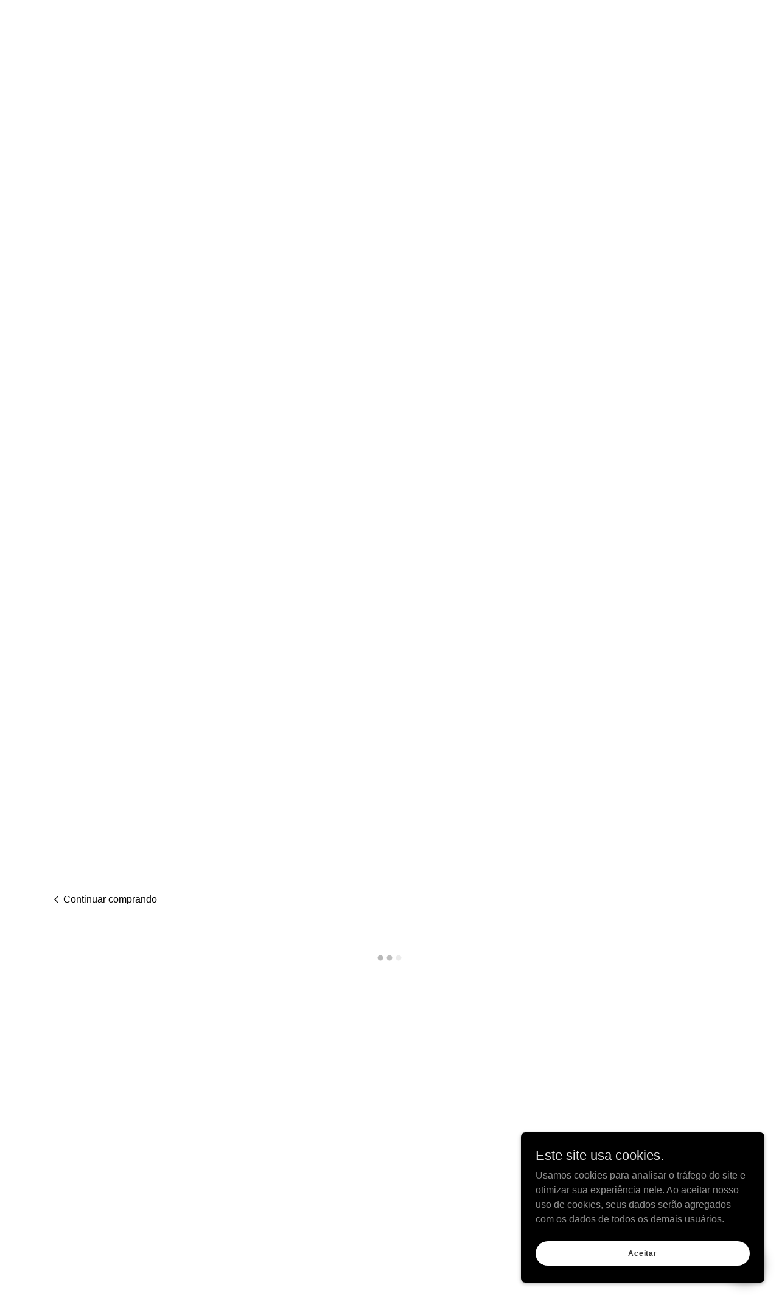

--- FILE ---
content_type: text/html;charset=utf-8
request_url: https://agrimassey.godaddysites.com/?olsPage=cart
body_size: 17855
content:
<!DOCTYPE html><html lang="pt-BR"><head><meta charSet="utf-8"/><meta http-equiv="X-UA-Compatible" content="IE=edge"/><meta name="viewport" content="width=device-width, initial-scale=1"/><title>Agrimassey</title><meta name="author" content="Agrimassey"/><meta name="generator" content="Starfield Technologies; Go Daddy Website Builder 8.0.0000"/><link rel="manifest" href="/manifest.webmanifest"/><link rel="apple-touch-icon" sizes="57x57" href="//img1.wsimg.com/isteam/ip/static/pwa-app/logo-default.png/:/rs=w:57,h:57,m"/><link rel="apple-touch-icon" sizes="60x60" href="//img1.wsimg.com/isteam/ip/static/pwa-app/logo-default.png/:/rs=w:60,h:60,m"/><link rel="apple-touch-icon" sizes="72x72" href="//img1.wsimg.com/isteam/ip/static/pwa-app/logo-default.png/:/rs=w:72,h:72,m"/><link rel="apple-touch-icon" sizes="114x114" href="//img1.wsimg.com/isteam/ip/static/pwa-app/logo-default.png/:/rs=w:114,h:114,m"/><link rel="apple-touch-icon" sizes="120x120" href="//img1.wsimg.com/isteam/ip/static/pwa-app/logo-default.png/:/rs=w:120,h:120,m"/><link rel="apple-touch-icon" sizes="144x144" href="//img1.wsimg.com/isteam/ip/static/pwa-app/logo-default.png/:/rs=w:144,h:144,m"/><link rel="apple-touch-icon" sizes="152x152" href="//img1.wsimg.com/isteam/ip/static/pwa-app/logo-default.png/:/rs=w:152,h:152,m"/><link rel="apple-touch-icon" sizes="180x180" href="//img1.wsimg.com/isteam/ip/static/pwa-app/logo-default.png/:/rs=w:180,h:180,m"/><meta property="og:url" content="https://agrimassey.godaddysites.com/"/>
<meta property="og:site_name" content="Agrimassey"/>
<meta property="og:title" content="Agrimassey"/>
<meta property="og:type" content="website"/>
<meta property="og:image" content="https://img1.wsimg.com/isteam/ip/de9cf06a-e625-4d94-9190-df35e33616cd/IMG_3286kjk.png"/>
<meta property="og:locale" content="pt_BR"/>
<meta name="twitter:card" content="summary"/>
<meta name="twitter:title" content="Agrimassey"/>
<meta name="twitter:description" content="Bem-vindo(a) a Agrimassey"/>
<meta name="twitter:image" content="https://img1.wsimg.com/isteam/ip/de9cf06a-e625-4d94-9190-df35e33616cd/IMG_3286kjk.png"/>
<meta name="twitter:image:alt" content="Agrimassey"/>
<meta name="theme-color" content="#000000"/><style data-inline-fonts>/* vietnamese */
@font-face {
  font-family: 'Cabin';
  font-style: normal;
  font-weight: 700;
  font-stretch: 100%;
  font-display: swap;
  src: url(https://img1.wsimg.com/gfonts/s/cabin/v35/u-4X0qWljRw-PfU81xCKCpdpbgZJl6XFpfEd7eA9BIxxkbqDH7mlx17r.woff2) format('woff2');
  unicode-range: U+0102-0103, U+0110-0111, U+0128-0129, U+0168-0169, U+01A0-01A1, U+01AF-01B0, U+0300-0301, U+0303-0304, U+0308-0309, U+0323, U+0329, U+1EA0-1EF9, U+20AB;
}
/* latin-ext */
@font-face {
  font-family: 'Cabin';
  font-style: normal;
  font-weight: 700;
  font-stretch: 100%;
  font-display: swap;
  src: url(https://img1.wsimg.com/gfonts/s/cabin/v35/u-4X0qWljRw-PfU81xCKCpdpbgZJl6XFpfEd7eA9BIxxkbqDH7ilx17r.woff2) format('woff2');
  unicode-range: U+0100-02BA, U+02BD-02C5, U+02C7-02CC, U+02CE-02D7, U+02DD-02FF, U+0304, U+0308, U+0329, U+1D00-1DBF, U+1E00-1E9F, U+1EF2-1EFF, U+2020, U+20A0-20AB, U+20AD-20C0, U+2113, U+2C60-2C7F, U+A720-A7FF;
}
/* latin */
@font-face {
  font-family: 'Cabin';
  font-style: normal;
  font-weight: 700;
  font-stretch: 100%;
  font-display: swap;
  src: url(https://img1.wsimg.com/gfonts/s/cabin/v35/u-4X0qWljRw-PfU81xCKCpdpbgZJl6XFpfEd7eA9BIxxkbqDH7alxw.woff2) format('woff2');
  unicode-range: U+0000-00FF, U+0131, U+0152-0153, U+02BB-02BC, U+02C6, U+02DA, U+02DC, U+0304, U+0308, U+0329, U+2000-206F, U+20AC, U+2122, U+2191, U+2193, U+2212, U+2215, U+FEFF, U+FFFD;
}
</style><style>.x{-ms-text-size-adjust:100%;-webkit-text-size-adjust:100%;-webkit-tap-highlight-color:rgba(0,0,0,0);margin:0;box-sizing:border-box}.x *,.x :after,.x :before{box-sizing:inherit}.x-el a[href^="mailto:"]:not(.x-el),.x-el a[href^="tel:"]:not(.x-el){color:inherit;font-size:inherit;text-decoration:inherit}.x-el-article,.x-el-aside,.x-el-details,.x-el-figcaption,.x-el-figure,.x-el-footer,.x-el-header,.x-el-hgroup,.x-el-main,.x-el-menu,.x-el-nav,.x-el-section,.x-el-summary{display:block}.x-el-audio,.x-el-canvas,.x-el-progress,.x-el-video{display:inline-block;vertical-align:baseline}.x-el-audio:not([controls]){display:none;height:0}.x-el-template{display:none}.x-el-a{background-color:transparent;color:inherit}.x-el-a:active,.x-el-a:hover{outline:0}.x-el-abbr[title]{border-bottom:1px dotted}.x-el-b,.x-el-strong{font-weight:700}.x-el-dfn{font-style:italic}.x-el-mark{background:#ff0;color:#000}.x-el-small{font-size:80%}.x-el-sub,.x-el-sup{font-size:75%;line-height:0;position:relative;vertical-align:baseline}.x-el-sup{top:-.5em}.x-el-sub{bottom:-.25em}.x-el-img{vertical-align:middle;border:0}.x-el-svg:not(:root){overflow:hidden}.x-el-figure{margin:0}.x-el-hr{box-sizing:content-box;height:0}.x-el-pre{overflow:auto}.x-el-code,.x-el-kbd,.x-el-pre,.x-el-samp{font-family:monospace,monospace;font-size:1em}.x-el-button,.x-el-input,.x-el-optgroup,.x-el-select,.x-el-textarea{color:inherit;font:inherit;margin:0}.x-el-button{overflow:visible}.x-el-button,.x-el-select{text-transform:none}.x-el-button,.x-el-input[type=button],.x-el-input[type=reset],.x-el-input[type=submit]{-webkit-appearance:button;cursor:pointer}.x-el-button[disabled],.x-el-input[disabled]{cursor:default}.x-el-button::-moz-focus-inner,.x-el-input::-moz-focus-inner{border:0;padding:0}.x-el-input{line-height:normal}.x-el-input[type=checkbox],.x-el-input[type=radio]{box-sizing:border-box;padding:0}.x-el-input[type=number]::-webkit-inner-spin-button,.x-el-input[type=number]::-webkit-outer-spin-button{height:auto}.x-el-input[type=search]{-webkit-appearance:textfield;box-sizing:content-box}.x-el-input[type=search]::-webkit-search-cancel-button,.x-el-input[type=search]::-webkit-search-decoration{-webkit-appearance:none}.x-el-textarea{border:0}.x-el-fieldset{border:1px solid silver;margin:0 2px;padding:.35em .625em .75em}.x-el-legend{border:0;padding:0}.x-el-textarea{overflow:auto}.x-el-optgroup{font-weight:700}.x-el-table{border-collapse:collapse;border-spacing:0}.x-el-td,.x-el-th{padding:0}.x{-webkit-font-smoothing:antialiased}.x-el-hr{border:0}.x-el-fieldset,.x-el-input,.x-el-select,.x-el-textarea{margin-top:0;margin-bottom:0}.x-el-fieldset,.x-el-input[type=email],.x-el-input[type=text],.x-el-textarea{width:100%}.x-el-label{vertical-align:middle}.x-el-input{border-style:none;padding:.5em;vertical-align:middle}.x-el-select:not([multiple]){vertical-align:middle}.x-el-textarea{line-height:1.75;padding:.5em}.x-el.d-none{display:none!important}.sideline-footer{margin-top:auto}.disable-scroll{touch-action:none;overflow:hidden;position:fixed;max-width:100vw}@-webkit-keyframes loaderscale{0%{transform:scale(1);opacity:1}45%{transform:scale(.1);opacity:.7}80%{transform:scale(1);opacity:1}}@keyframes loaderscale{0%{transform:scale(1);opacity:1}45%{transform:scale(.1);opacity:.7}80%{transform:scale(1);opacity:1}}.x-loader svg{display:inline-block}.x-loader svg:first-child{-webkit-animation:loaderscale .75s cubic-bezier(.2,.68,.18,1.08) -.24s infinite;animation:loaderscale .75s cubic-bezier(.2,.68,.18,1.08) -.24s infinite}.x-loader svg:nth-child(2){-webkit-animation:loaderscale .75s cubic-bezier(.2,.68,.18,1.08) -.12s infinite;animation:loaderscale .75s cubic-bezier(.2,.68,.18,1.08) -.12s infinite}.x-loader svg:nth-child(3){-webkit-animation:loaderscale .75s cubic-bezier(.2,.68,.18,1.08) 0s infinite;animation:loaderscale .75s cubic-bezier(.2,.68,.18,1.08) 0s infinite}.x-icon>svg{transition:transform .33s ease-in-out}.x-icon>svg.rotate-90{transform:rotate(-90deg)}.x-icon>svg.rotate90{transform:rotate(90deg)}.x-icon>svg.rotate-180{transform:rotate(-180deg)}.x-icon>svg.rotate180{transform:rotate(180deg)}.x-rt ol,.x-rt ul{text-align:left}.x-rt p{margin:0}.mte-inline-block{display:inline-block}@media only screen and (min-device-width:1025px){:root select,_::-webkit-full-page-media,_:future{font-family:sans-serif!important}}

</style>
<style>/*
This license can also be found at this permalink: https://www.fontsquirrel.com/license/ChunkFive

This Font Software is licensed under the SIL Open Font License, Version 1.1.
This license is copied below, and is also available with a FAQ at: http://scripts.sil.org/OFL

—————————————————————————————-
SIL OPEN FONT LICENSE Version 1.1 - 26 February 2007
—————————————————————————————-
*/
@import url('//img1.wsimg.com/blobby/go/font/Chunkfive/chunkfive.css');
@import url('');
/*
Copyright 2016 The Cabin Project Authors (impallari@gmail.com)

This Font Software is licensed under the SIL Open Font License, Version 1.1.
This license is copied below, and is also available with a FAQ at: http://scripts.sil.org/OFL

—————————————————————————————-
SIL OPEN FONT LICENSE Version 1.1 - 26 February 2007
—————————————————————————————-
*/
</style>
<style data-glamor="cxs-default-sheet">.x .c1-1{letter-spacing:normal}.x .c1-2{text-transform:none}.x .c1-3{background-color:rgb(255, 255, 255)}.x .c1-4{width:100%}.x .c1-5 > div{position:relative}.x .c1-6 > div{overflow:hidden}.x .c1-7 > div{margin-top:auto}.x .c1-8 > div{margin-right:auto}.x .c1-9 > div{margin-bottom:auto}.x .c1-a > div{margin-left:auto}.x .c1-b{font-family:Helvetica, arial, sans-serif}.x .c1-c{font-size:16px}.x .c1-h{background-color:rgb(22, 22, 22)}.x .c1-i{padding-top:56px}.x .c1-j{padding-bottom:56px}.x .c1-k{border-top:0}.x .c1-l{border-right:0}.x .c1-m{border-bottom:0}.x .c1-n{border-left:0}.x .c1-o{padding:0px !important}.x .c1-r{display:none}.x .c1-t{position:relative}.x .c1-u{padding-top:24px}.x .c1-v{padding-bottom:24px}.x .c1-x{margin-left:auto}.x .c1-y{margin-right:auto}.x .c1-z{padding-left:24px}.x .c1-10{padding-right:24px}.x .c1-11{max-width:100%}.x .c1-12{padding-top:0px !important}.x .c1-13{padding-bottom:0px !important}.x .c1-18{display:flex}.x .c1-19{box-sizing:border-box}.x .c1-1a{flex-direction:row}.x .c1-1b{flex-wrap:wrap}.x .c1-1c{margin-top:0}.x .c1-1d{margin-right:-12px}.x .c1-1e{margin-bottom:0}.x .c1-1f{margin-left:-12px}.x .c1-1g{align-items:center}.x .c1-1h{justify-content:space-between}.x .c1-1i cell{flex-basis:auto}.x .c1-1j cell{flex-grow:0}.x .c1-1o{flex-grow:0}.x .c1-1p{flex-shrink:1}.x .c1-1q{flex-basis:auto}.x .c1-1r{padding-top:0}.x .c1-1s{padding-right:12px}.x .c1-1t{padding-bottom:0}.x .c1-1u{padding-left:12px}.x .c1-1z{letter-spacing:inherit}.x .c1-20{text-transform:inherit}.x .c1-21{text-decoration:none}.x .c1-22{word-wrap:break-word}.x .c1-23{overflow-wrap:break-word}.x .c1-24{cursor:pointer}.x .c1-25{justify-content:flex-start}.x .c1-26{color:rgb(247, 247, 247)}.x .c1-27{font-weight:inherit}.x .c1-28:hover{color:rgb(127, 128, 128)}.x .c1-29:active{color:rgb(219, 219, 219)}.x .c1-2a{color:inherit}.x .c1-2b{display:inline-block}.x .c1-2c{vertical-align:top}.x .c1-2d{padding-top:6px}.x .c1-2e{padding-right:6px}.x .c1-2f{padding-bottom:6px}.x .c1-2g{padding-left:6px}.x .c1-2h{line-height:0}.x .c1-2i{justify-content:flex-end}.x .c1-2l{font-size:12px}.x .c1-2q{letter-spacing:0.071em}.x .c1-2r{font-size:14px}.x .c1-2s{font-weight:400}.x .c1-2t:hover{color:rgb(191, 191, 191)}.x .c1-2u:active{color:rgb(127, 128, 128)}.x .c1-2z{vertical-align:middle}.x .c1-30{padding-top:16px}.x .c1-31{padding-bottom:16px}.x .c1-33{padding-top:4px}.x .c1-34{padding-bottom:4px}.x .c1-35{justify-content:center}.x .c1-36{flex-wrap:nowrap}.x .c1-37{flex-grow:1}.x .c1-38{max-width:none}.x .c1-39{line-height:24px}.x .c1-3a{margin-left:0}.x .c1-3b{margin-right:0}.x .c1-3c{-webkit-margin-before:0}.x .c1-3d{-webkit-margin-after:0}.x .c1-3e{-webkit-padding-start:0}.x .c1-3f{padding-right:0}.x .c1-3g{padding-left:0}.x .c1-3h{color:rgb(164, 164, 164)}.x .c1-3i{margin-bottom:none}.x .c1-3j{list-style:none}.x .c1-3k{padding-left:32px}.x .c1-3l{white-space:nowrap}.x .c1-3m{visibility:hidden}.x .c1-3n:first-child{margin-left:0}.x .c1-3o:first-child{padding-left:0}.x .c1-3p{display:block}.x .c1-3q{color:rgb(127, 128, 128)}.x .c1-3r{font-weight:700}.x .c1-3s{margin-left:-6px}.x .c1-3t{margin-right:-6px}.x .c1-3u{margin-top:-6px}.x .c1-3v{margin-bottom:-6px}.x .c1-3w{transition:transform .33s ease-in-out}.x .c1-3x{transform:rotate(0deg)}.x .c1-3y{border-radius:4px}.x .c1-3z{box-shadow:0 3px 6px 3px rgba(0,0,0,0.24)}.x .c1-40{padding-left:16px}.x .c1-41{padding-right:16px}.x .c1-42{position:absolute}.x .c1-43{right:0px}.x .c1-44{top:32px}.x .c1-45{max-height:45vh}.x .c1-46{overflow-y:auto}.x .c1-47{z-index:1003}.x .c1-4a{text-align:left}.x .c1-4b:last-child{margin-bottom:0}.x .c1-4c{margin-top:8px}.x .c1-4d{margin-bottom:8px}.x .c1-4e{line-height:1.5}.x .c1-4f{max-width:30%}.x .c1-4g{width:40px}.x .c1-4h{z-index:0}.x .c1-4i{top:50%}.x .c1-4j{background-color:transparent}.x .c1-4k{transform:translateY(-50%)}.x .c1-4l{overflow:visible}.x .c1-4m{left:0px}.x .c1-4n{top:calc(50%)}.x .c1-4p{line-height:1.3em}.x .c1-4q{font-style:normal}.x .c1-4r{right:16px}.x .c1-4s{top:16px}.x .c1-4t{margin-left:24px}.x .c1-4w{display:inline}.x .c1-4x{transition:}.x .c1-4y{transform:}.x .c1-4z{top:initial}.x .c1-50{max-height:none}.x .c1-51{width:240px}.x .c1-52{color:inherit !important}.x .c1-53{margin-bottom:16px}.x .c1-54{padding-top:8px}.x .c1-55{padding-right:8px}.x .c1-56{padding-bottom:8px}.x .c1-57{padding-left:8px}.x .c1-58{border-color:rgb(42, 42, 42)}.x .c1-59{border-bottom-width:1px}.x .c1-5a{border-style:solid}.x .c1-5b{margin-top:16px}.x .c1-5c dropdown{position:absolute}.x .c1-5d dropdown{right:0px}.x .c1-5e dropdown{top:initial}.x .c1-5f dropdown{white-space:nowrap}.x .c1-5g dropdown{max-height:none}.x .c1-5h dropdown{overflow-y:auto}.x .c1-5i dropdown{display:none}.x .c1-5j dropdown{z-index:1003}.x .c1-5k dropdown{width:240px}.x .c1-5n listItem{display:block}.x .c1-5o listItem{text-align:left}.x .c1-5p listItem{margin-bottom:0}.x .c1-5q separator{margin-top:16px}.x .c1-5r separator{margin-bottom:16px}.x .c1-5s{position:fixed}.x .c1-5t{top:0px}.x .c1-5u{height:100%}.x .c1-5v{z-index:10002}.x .c1-5w{-webkit-overflow-scrolling:touch}.x .c1-5x{transform:translateX(-249vw)}.x .c1-5y{overscroll-behavior:contain}.x .c1-5z{box-shadow:0 2px 6px 0px rgba(0,0,0,0.2)}.x .c1-60{transition:transform .3s ease-in-out}.x .c1-61{overflow:hidden}.x .c1-62{flex-direction:column}.x .c1-63{padding-bottom:32px}.x .c1-64{text-shadow:none}.x .c1-65{top:15px}.x .c1-66{right:15px}.x .c1-67{font-size:28px}.x .c1-6c{overflow-x:hidden}.x .c1-6d{overscroll-behavior:none}.x .c1-6e{border-color:rgba(76, 76, 76, 0.5)}.x .c1-6f{border-bottom-width:1px}.x .c1-6g{border-bottom-style:solid}.x .c1-6h:last-child{border-bottom:0}.x .c1-6i{letter-spacing:1px}.x .c1-6j{text-transform:uppercase}.x .c1-6k{min-width:200px}.x .c1-6l{font-size:22px}.x .c1-6r{height:auto}.x .c1-6x{background-color:rgba(255, 255, 255, 0.15)}.x .c1-6y{border-color:rgb(255, 255, 255)}.x .c1-6z{border-top-width:0}.x .c1-70{border-right-width:0}.x .c1-71{border-bottom-width:0}.x .c1-72{border-left-width:0}.x .c1-73{padding-left:40px}.x .c1-74{padding-right:40px}.x .c1-75{border-radius:0}.x .c1-76{color:rgb(171, 171, 171)}.x .c1-77::placeholder{color:inherit}.x .c1-78:focus{outline:none}.x .c1-79:focus{box-shadow:inset 0 0 0 1px currentColor}.x .c1-7a::-webkit-input-placeholder{color:inherit}.x .c1-7i{cursor:auto}.x .c1-7j{background-position:center}.x .c1-7k{background-size:cover}.x .c1-7l{background-blend-mode:normal}.x .c1-7m{background-repeat:no-repeat}.x .c1-7u{text-align:center}.x .c1-7v{border-width:0 !important}.x .c1-7w{[object -object]:0px}.x .c1-7x{aspect-ratio:1.9452887537993921 / 1}.x .c1-82 > :nth-child(n){margin-bottom:24px}.x .c1-83  > :last-child{margin-bottom:0 !important}.x .c1-87{line-height:1.2}.x .c1-88{white-space:pre-line}.x .c1-89{font-family:'Chunkfive', arial, helvetica, sans-serif}.x .c1-8a{color:rgb(27, 27, 27)}.x .c1-8b{font-size:32px}.x .c1-8j{word-wrap:normal !important}.x .c1-8k{overflow-wrap:normal !important}.x .c1-8l{width:auto}.x .c1-8m{left:0px}.x .c1-8n{line-height:1.4}.x .c1-8o{margin-bottom:40px}.x .c1-8p{color:rgb(0, 0, 0)}.x .c1-8r{font-size:unset}.x .c1-8s{font-family:unset}.x .c1-8t{letter-spacing:unset}.x .c1-8u{text-transform:unset}.x .c1-8v{margin-bottom:-24px}.x .c1-8x{flex-basis:100%}.x .c1-8y{padding-bottom:48px}.x .c1-90{align-self:flex-start}.x .c1-93{margin-bottom:24px}.x .c1-94{aspect-ratio:2 / 1}.x .c1-95{order:-1}.x .c1-96{z-index:1}.x .c1-98 > *{max-width:100%}.x .c1-9b > p > ol{text-align:left}.x .c1-9c > p > ol{display:block}.x .c1-9d > p > ol{padding-left:1.3em}.x .c1-9e > p > ol{margin-left:16px}.x .c1-9f > p > ol{margin-right:16px}.x .c1-9g > p > ol{margin-top:auto}.x .c1-9h > p > ol{margin-bottom:auto}.x .c1-9i > p > ul{text-align:left}.x .c1-9j > p > ul{display:block}.x .c1-9k > p > ul{padding-left:1.3em}.x .c1-9l > p > ul{margin-left:16px}.x .c1-9m > p > ul{margin-right:16px}.x .c1-9n > p > ul{margin-top:auto}.x .c1-9o > p > ul{margin-bottom:auto}.x .c1-9p > ul{text-align:left}.x .c1-9q > ul{display:block}.x .c1-9r > ul{padding-left:1.3em}.x .c1-9s > ul{margin-left:16px}.x .c1-9t > ul{margin-right:16px}.x .c1-9u > ul{margin-top:auto}.x .c1-9v > ul{margin-bottom:auto}.x .c1-9w > ol{text-align:left}.x .c1-9x > ol{display:block}.x .c1-9y > ol{padding-left:1.3em}.x .c1-9z > ol{margin-left:16px}.x .c1-a0 > ol{margin-right:16px}.x .c1-a1 > ol{margin-top:auto}.x .c1-a2 > ol{margin-bottom:auto}.x .c1-a3{color:rgb(94, 94, 94)}.x .c1-a4{font-size:inherit !important}.x .c1-a5{line-height:inherit}.x .c1-a6{font-style:italic}.x .c1-a7{text-decoration:line-through}.x .c1-a8{text-decoration:underline}.x .c1-a9{flex-direction:row-reverse}.x .c1-aa{min-height:100vh}.x .c1-ac{min-height:250px}.x .c1-ad{flex-shrink:0}.x .c1-ae{width:24px}.x .c1-af{min-height:1px}.x .c1-aj{aspect-ratio:1 / 1}.x .c1-ak{opacity:0}.x .c1-al{transition:opacity .5s ease-in-out}.x .c1-am{height:38vh}.x .c1-an{max-height:100%}.x .c1-ar{width:8px}.x .c1-ax{object-fit:cover}.x .c1-ay{line-height:1.25}.x .c1-az{margin-top:-4px}.x .c1-b0{flex-basis:0%}.x .c1-b8{background-color:inherit}.x .c1-b9{border-color:rgb(218, 218, 218)}.x .c1-ba{border-bottom-width:3px}.x .c1-bb{padding-top:23px}.x .c1-bc{padding-bottom:7px}.x .c1-bd{color:rgb(71, 71, 71)}.x .c1-be:focus + label{font-size:12px}.x .c1-bf:focus + label{top:8px}.x .c1-bg:focus + label{color:rgb(0, 0, 0)}.x .c1-bh:not([value=""]) + label{font-size:12px}.x .c1-bi:not([value=""]) + label{top:8px}.x .c1-bj:not([value=""]) + label{color:rgb(0, 0, 0)}.x .c1-bk{top:30%}.x .c1-bl{left:15px}.x .c1-bm{transition:all .15s ease}.x .c1-bn{pointer-events:none}.x .c1-bo{border-style:none}.x .c1-bp{display:inline-flex}.x .c1-bq{min-height:56px}.x .c1-br{border-radius:48px}.x .c1-bs{color:rgb(198, 198, 198)}.x .c1-bt{background-color:rgb(0, 0, 0)}.x .c1-bu:hover{background-color:rgb(0, 0, 0)}.x .c1-c0{padding-top:32px}.x .c1-c7{color:rgb(89, 89, 89)}.x .c1-c8{border-color:rgb(226, 226, 226)}.x .c1-c9{width:50px}.x .c1-ca:hover{color:rgb(48, 48, 48)}.x .c1-cb:active{color:rgb(0, 0, 0)}.x .c1-cc{right:0px}.x .c1-cd{z-index:10000}.x .c1-ce{transition:all 1s ease-in}.x .c1-cf{box-shadow:0 2px 6px 0px rgba(0,0,0,0.3)}.x .c1-cg{contain:content}.x .c1-ch{bottom:-500px}.x .c1-co{color:rgb(226, 226, 226)}.x .c1-cp{max-height:300px}.x .c1-cq{color:rgb(145, 145, 145)}.x .c1-cs{margin-top:24px}.x .c1-ct{margin-bottom:4px}.x .c1-cu{word-break:break-word}.x .c1-cv{flex-basis:50%}.x .c1-cw{min-height:40px}.x .c1-cx{color:rgb(48, 48, 48)}.x .c1-cy:nth-child(2){margin-left:24px}.x .c1-cz:hover{background-color:rgb(255, 255, 255)}.x .c1-d0{right:24px}.x .c1-d1{bottom:24px}.x .c1-d2{z-index:9999}.x .c1-d3{width:65px}.x .c1-d4{height:65px}.x .c1-d6{border-radius:50%}.x .c1-d7{box-shadow:0px 3px 18px rgba(0, 0, 0, 0.25)}.x .c1-d8{transform:translateZ(0)}</style>
<style data-glamor="cxs-media-sheet">@media (max-width: 450px){.x .c1-7n{background-image:url("//img1.wsimg.com/isteam/ip/de9cf06a-e625-4d94-9190-df35e33616cd/IMG_3286kjk.png/:/fx-bl=s:90/rs=w:450,m")}}@media (min-width: 451px) and (max-width: 767px){.x .c1-7o{background-image:url("//img1.wsimg.com/isteam/ip/de9cf06a-e625-4d94-9190-df35e33616cd/IMG_3286kjk.png/:/fx-bl=s:90/rs=w:767,m")}}@media (min-width: 768px) and (max-width: 1023px){.x .c1-7p{background-image:url("//img1.wsimg.com/isteam/ip/de9cf06a-e625-4d94-9190-df35e33616cd/IMG_3286kjk.png/:/fx-bl=s:90/rs=w:1023,m")}}@media (min-width: 1024px) and (max-width: 1279px){.x .c1-7q{background-image:url("//img1.wsimg.com/isteam/ip/de9cf06a-e625-4d94-9190-df35e33616cd/IMG_3286kjk.png/:/fx-bl=s:90/rs=w:1279,m")}}@media (min-width: 1280px) and (max-width: 1535px){.x .c1-7r{background-image:url("//img1.wsimg.com/isteam/ip/de9cf06a-e625-4d94-9190-df35e33616cd/IMG_3286kjk.png/:/fx-bl=s:90/rs=w:1535,m")}}@media (min-width: 1536px) and (max-width: 1920px){.x .c1-7s{background-image:url("//img1.wsimg.com/isteam/ip/de9cf06a-e625-4d94-9190-df35e33616cd/IMG_3286kjk.png/:/fx-bl=s:90/rs=w:1920,m")}}@media (min-width: 1921px){.x .c1-7t{background-image:url("//img1.wsimg.com/isteam/ip/de9cf06a-e625-4d94-9190-df35e33616cd/IMG_3286kjk.png/:/fx-bl=s:90/rs=w:100%25")}}</style>
<style data-glamor="cxs-xs-sheet">@media (max-width: 767px){.x .c1-p{padding-top:40px}}@media (max-width: 767px){.x .c1-q{padding-bottom:40px}}@media (max-width: 767px){.x .c1-4u{margin-left:0px}}@media (max-width: 767px){.x .c1-4v{position:fixed}}@media (max-width: 767px){.x .c1-7b{font-size:16px}}@media (max-width: 767px){.x .c1-7c{top:50%}}@media (max-width: 767px){.x .c1-7d{transform:translateY(-50%)}}@media (max-width: 767px){.x .c1-7e{left:8px}}@media (max-width: 767px){.x .c1-7y{height:calc((100vw - 48px)/1.9452887537993921)}}@media (max-width: 767px){.x .c1-97{height:calc((100vw - 48px)/2)}}@media (max-width: 767px){.x .c1-99 > :nth-child(n){margin-bottom:16px}}@media (max-width: 767px){.x .c1-9a  > :last-child{margin-bottom:0 !important}}@media (max-width: 767px){.x .c1-ao{height:calc((100vw - 48px)/1)}}@media (max-width: 767px){.x .c1-aw > :nth-child(n){margin-bottom:24px}}@media (max-width: 767px){.x .c1-bv{margin-top:0px}}@media (max-width: 767px){.x .c1-bw{margin-bottom:0px}}@media (max-width: 767px){.x .c1-bx{font-size:12px}}</style>
<style data-glamor="cxs-sm-sheet">@media (min-width: 768px){.x .c1-d{font-size:16px}}@media (min-width: 768px){.x .c1-14{width:100%}}@media (min-width: 768px){.x .c1-1k{margin-top:0}}@media (min-width: 768px){.x .c1-1l{margin-right:-24px}}@media (min-width: 768px){.x .c1-1m{margin-bottom:0}}@media (min-width: 768px){.x .c1-1n{margin-left:-24px}}@media (min-width: 768px){.x .c1-1v{padding-top:0}}@media (min-width: 768px){.x .c1-1w{padding-right:24px}}@media (min-width: 768px){.x .c1-1x{padding-bottom:0}}@media (min-width: 768px){.x .c1-1y{padding-left:24px}}@media (min-width: 768px){.x .c1-2m{font-size:12px}}@media (min-width: 768px){.x .c1-2v{font-size:14px}}@media (min-width: 768px) and (max-width: 1023px){.x .c1-49{right:0px}}@media (min-width: 768px) and (max-width: 1023px){.x .c1-5m dropdown{right:0px}}@media (min-width: 768px){.x .c1-68{font-size:30px}}@media (min-width: 768px){.x .c1-6m{font-size:22px}}@media (min-width: 768px) and (max-width: 1023px){.x .c1-7f{top:50%}}@media (min-width: 768px) and (max-width: 1023px){.x .c1-7g{transform:translateY(-50%)}}@media (min-width: 768px) and (max-width: 1023px){.x .c1-7h{left:8px}}@media (min-width: 768px){.x .c1-8c{font-size:38px}}@media (min-width: 768px){.x .c1-8w{margin-bottom:-48px}}@media (min-width: 768px){.x .c1-8z{padding-bottom:48px}}@media (min-width: 768px){.x .c1-ab{text-align:left}}@media (min-width: 768px){.x .c1-as{flex-basis:50%}}@media (min-width: 768px){.x .c1-at{max-width:50%}}@media (min-width: 768px){.x .c1-b3{flex-direction:row}}@media (min-width: 768px){.x .c1-b4{margin-top:4px}}@media (min-width: 768px){.x .c1-b5{margin-bottom:4px}}@media (min-width: 768px){.x .c1-b6{margin-right:24px}}@media (min-width: 768px){.x .c1-b7{height:100%}}@media (min-width: 768px){.x .c1-by{max-width:30%}}@media (min-width: 768px){.x .c1-bz{width:auto}}@media (min-width: 768px){.x .c1-c1{margin-left:8.333333333333332%}}@media (min-width: 768px){.x .c1-c2{flex-basis:83.33333333333334%}}@media (min-width: 768px){.x .c1-c3{max-width:83.33333333333334%}}@media (min-width: 768px){.x .c1-ci{width:400px}}@media (min-width: 768px){.x .c1-cj{max-height:500px}}@media (min-width: 768px){.x .c1-ck{border-radius:7px}}@media (min-width: 768px){.x .c1-cl{margin-top:24px}}@media (min-width: 768px){.x .c1-cm{margin-bottom:24px}}@media (min-width: 768px){.x .c1-cn{margin-left:24px}}@media (min-width: 768px){.x .c1-cr{max-height:200px}}</style>
<style data-glamor="cxs-md-sheet">@media (min-width: 1024px){.x .c1-e{font-size:16px}}@media (min-width: 1024px){.x .c1-s{display:block}}@media (min-width: 1024px){.x .c1-w{display:none}}@media (min-width: 1024px){.x .c1-15{width:984px}}@media (min-width: 1024px){.x .c1-2j > :first-child{margin-left:0}}@media (min-width: 1024px){.x .c1-2k{justify-content:inherit}}@media (min-width: 1024px){.x .c1-2n{font-size:12px}}@media (min-width: 1024px){.x .c1-2w{font-size:14px}}@media (min-width: 1024px){.x .c1-32{display:inherit}}@media (min-width: 1024px) and (max-width: 1279px){.x .c1-48{right:0px}}@media (min-width: 1024px){.x .c1-4o{left:0px}}@media (min-width: 1024px) and (max-width: 1279px){.x .c1-5l dropdown{right:0px}}@media (min-width: 1024px){.x .c1-69{font-size:30px}}@media (min-width: 1024px){.x .c1-6n{min-width:300px}}@media (min-width: 1024px){.x .c1-6o{font-size:22px}}@media (min-width: 1024px){.x .c1-6s{position:relative}}@media (min-width: 1024px){.x .c1-6t{margin-top:0}}@media (min-width: 1024px){.x .c1-6u{margin-right:0}}@media (min-width: 1024px){.x .c1-6v{margin-bottom:0}}@media (min-width: 1024px){.x .c1-6w{margin-left:0}}@media (min-width: 1024px){.x .c1-7z{max-width:80%}}@media (min-width: 1024px){.x .c1-80{margin-left:auto}}@media (min-width: 1024px){.x .c1-81{margin-right:auto}}@media (min-width: 1024px){.x .c1-84{flex-direction:row}}@media (min-width: 1024px){.x .c1-85 > :nth-child(n){margin-right:24px}}@media (min-width: 1024px){.x .c1-86  > :last-child{margin-right:0 !important}}@media (min-width: 1024px){.x .c1-8d{margin-bottom:0 !important}}@media (min-width: 1024px){.x .c1-8e{margin-left:24px}}@media (min-width: 1024px){.x .c1-8f{margin-right:24px}}@media (min-width: 1024px){.x .c1-8g{font-size:38px}}@media (min-width: 1024px){.x .c1-8q{text-align:center}}@media (min-width: 1024px){.x .c1-91{flex-basis:50%}}@media (min-width: 1024px){.x .c1-92{max-width:50%}}@media (min-width: 1024px){.x .c1-ag{width:calc((100vw / 2) - (984px / 2) + 24px)}}@media (min-width: 1024px){.x .c1-ap{width:auto}}@media (min-width: 1024px){.x .c1-aq{height:50vh}}@media (min-width: 1024px){.x .c1-au{flex-basis:33.33333333333333%}}@media (min-width: 1024px){.x .c1-av{max-width:33.33333333333333%}}@media (min-width: 1024px){.x .c1-b1{display:flex}}@media (min-width: 1024px){.x .c1-b2{align-items:center}}@media (min-width: 1024px){.x .c1-c4{margin-left:16.666666666666664%}}@media (min-width: 1024px){.x .c1-c5{flex-basis:66.66666666666666%}}@media (min-width: 1024px){.x .c1-c6{max-width:66.66666666666666%}}@media (min-width: 1024px){.x .c1-d5{z-index:9999}}</style>
<style data-glamor="cxs-lg-sheet">@media (min-width: 1280px){.x .c1-f{font-size:16px}}@media (min-width: 1280px){.x .c1-16{width:1160px}}@media (min-width: 1280px){.x .c1-2o{font-size:12px}}@media (min-width: 1280px){.x .c1-2x{font-size:14px}}@media (min-width: 1280px){.x .c1-6a{font-size:32px}}@media (min-width: 1280px){.x .c1-6p{font-size:22px}}@media (min-width: 1280px){.x .c1-8h{font-size:44px}}@media (min-width: 1280px){.x .c1-ah{width:calc((100vw / 2) - (1160px / 2) + 24px)}}</style>
<style data-glamor="cxs-xl-sheet">@media (min-width: 1536px){.x .c1-g{font-size:18px}}@media (min-width: 1536px){.x .c1-17{width:1280px}}@media (min-width: 1536px){.x .c1-2p{font-size:14px}}@media (min-width: 1536px){.x .c1-2y{font-size:16px}}@media (min-width: 1536px){.x .c1-6b{font-size:36px}}@media (min-width: 1536px){.x .c1-6q{font-size:24px}}@media (min-width: 1536px){.x .c1-8i{font-size:48px}}@media (min-width: 1536px){.x .c1-ai{width:calc((100vw / 2) - (1280px / 2) + 24px)}}</style>
<style>@keyframes opacity-bounce { 
      0% {opacity: 0;transform: translateY(100%); } 
      60% { transform: translateY(-20%); } 
      100% { opacity: 1; transform: translateY(0); }
    }</style>
<style>.gd-ad-flex-parent {
          animation-name: opacity-bounce; 
          animation-duration: 800ms; 
          animation-delay: 400ms; 
          animation-fill-mode: forwards; 
          animation-timing-function: ease; 
          opacity: 0;</style>
<style>.page-inner { background-color: rgb(255, 255, 255); min-height: 100vh; }</style>
<style>.grecaptcha-badge { visibility: hidden; }</style>
<script>"use strict";

if ('serviceWorker' in navigator) {
  window.addEventListener('load', function () {
    navigator.serviceWorker.register('/sw.js');
  });
}</script></head>
<body class="x  x-fonts-chunkfive  x-fonts-cabin"><div id="layout-de-9-cf-06-a-e-625-4-d-94-9190-df-35-e-33616-cd" class="layout layout-layout layout-layout-layout-16 locale-pt-BR lang-pt"><div data-ux="Page" id="page-5058" class="x-el x-el-div x-el c1-1 c1-2 c1-3 c1-4 c1-5 c1-6 c1-7 c1-8 c1-9 c1-a c1-b c1-c c1-d c1-e c1-f c1-g c1-1 c1-2 c1-b c1-c c1-d c1-e c1-f c1-g"><div data-ux="Block" class="x-el x-el-div page-inner c1-1 c1-2 c1-b c1-c c1-d c1-e c1-f c1-g"><div id="53025db2-2128-4f47-8765-d90e0188ed2c" class="widget widget-header widget-header-header-9"><div data-ux="Header" role="main" data-aid="HEADER_WIDGET" id="n-5059" class="x-el x-el-div x-el x-el c1-1 c1-2 c1-b c1-c c1-d c1-e c1-f c1-g c1-1 c1-2 c1-h c1-b c1-c c1-d c1-e c1-f c1-g c1-1 c1-2 c1-b c1-c c1-d c1-e c1-f c1-g"><div> <div id="freemium-ad-5061"></div><section data-ux="Section" data-aid="HEADER_SECTION" class="x-el x-el-section c1-1 c1-2 c1-h c1-i c1-j c1-k c1-l c1-m c1-n c1-o c1-b c1-c c1-p c1-q c1-d c1-e c1-f c1-g"><div data-ux="Block" class="x-el x-el-div c1-1 c1-2 c1-r c1-b c1-c c1-d c1-s c1-e c1-f c1-g"></div><nav data-ux="Block" class="x-el x-el-nav c1-1 c1-2 c1-t c1-u c1-v c1-b c1-c c1-d c1-w c1-e c1-f c1-g"><div data-ux="Container" class="x-el x-el-div c1-1 c1-2 c1-x c1-y c1-z c1-10 c1-11 c1-12 c1-13 c1-b c1-c c1-14 c1-d c1-15 c1-e c1-16 c1-f c1-17 c1-g"><div data-ux="Grid" class="x-el x-el-div c1-1 c1-2 c1-18 c1-19 c1-1a c1-1b c1-1c c1-1d c1-1e c1-1f c1-1g c1-1h c1-1i c1-1j c1-b c1-c c1-1k c1-1l c1-1m c1-1n c1-d c1-e c1-f c1-g"><div data-ux="GridCell" class="x-el x-el-div c1-1 c1-2 c1-19 c1-1o c1-1p c1-1q c1-11 c1-1r c1-1s c1-1t c1-1u c1-b c1-c c1-1v c1-1w c1-1x c1-1y c1-d c1-e c1-f c1-g"><div data-ux="Element" id="bs-1" class="x-el x-el-div c1-1 c1-2 c1-b c1-c c1-d c1-e c1-f c1-g"><a rel="" role="button" aria-haspopup="menu" data-ux="LinkDropdown" data-toggle-ignore="true" id="5062" aria-expanded="false" toggleId="n-5059-navId-mobile" icon="hamburger" data-edit-interactive="true" data-aid="HAMBURGER_MENU_LINK" aria-label="Hamburger Site Navigation Icon" href="#" data-typography="LinkAlpha" class="x-el x-el-a c1-1z c1-20 c1-21 c1-22 c1-23 c1-18 c1-24 c1-1g c1-25 c1-k c1-l c1-m c1-n c1-26 c1-b c1-c c1-27 c1-28 c1-29 c1-d c1-w c1-e c1-f c1-g" data-tccl="ux2.HEADER.header9.Section.Default.Link.Dropdown.5063.click,click"><svg viewBox="0 0 24 24" fill="currentColor" width="40px" height="40px" data-ux="IconHamburger" class="x-el x-el-svg c1-1 c1-2 c1-2a c1-2b c1-2c c1-2d c1-2e c1-2f c1-2g c1-b c1-c c1-d c1-e c1-f c1-g"><g><path fill-rule="evenodd" d="M4 8h16V6H4z"></path><path fill-rule="evenodd" d="M4 13.096h16v-2.001H4z"></path><path fill-rule="evenodd" d="M4 18.346h16v-2H4z"></path></g></svg></a></div></div><div data-ux="GridCell" class="x-el x-el-div c1-1 c1-2 c1-19 c1-1o c1-1p c1-1q c1-11 c1-1r c1-1s c1-1t c1-1u c1-b c1-c c1-1v c1-1w c1-1x c1-1y c1-d c1-e c1-f c1-g"><div data-ux="UtilitiesMenu" id="membership15064-utility-menu" class="x-el x-el-div c1-1 c1-2 c1-18 c1-1g c1-2h c1-b c1-c c1-2i c1-d c1-2j c1-2k c1-e c1-f c1-g"><span data-ux="Element" class="x-el x-el-span c1-1 c1-2 c1-b c1-c c1-d c1-e c1-f c1-g"><div data-ux="Element" id="bs-2" class="x-el x-el-div c1-1 c1-2 c1-2b c1-b c1-c c1-d c1-e c1-f c1-g"><div data-ux="Block" class="x-el x-el-div c1-1 c1-2 c1-18 c1-1g c1-2l c1-b c1-2m c1-2n c1-2o c1-2p"><a rel="" role="button" aria-haspopup="menu" data-ux="UtilitiesMenuLink" aria-label="Ícone do carrinho de compras" href="#" data-typography="NavAlpha" class="x-el x-el-a c1-2q c1-2 c1-21 c1-22 c1-23 c1-18 c1-24 c1-2h c1-1g c1-b c1-26 c1-2r c1-2s c1-2t c1-2u c1-2v c1-2w c1-2x c1-2y" data-tccl="ux2.HEADER.header9.UtilitiesMenu.Default.Link.Default.5065.click,click"><svg viewBox="0 0 24 24" fill="currentColor" width="40px" height="40px" data-ux="UtilitiesMenuIcon" data-aid="CART_ICON_RENDER" data-typography="NavAlpha" class="x-el x-el-svg c1-2q c1-2 c1-26 c1-2b c1-2z c1-2d c1-2e c1-2f c1-2g c1-2h c1-b c1-2r c1-2s c1-2t c1-2u c1-2v c1-2w c1-2x c1-2y"><path fill-rule="evenodd" d="M16.235 17.034c.634 0 1.16.527 1.16 1.164 0 .636-.526 1.164-1.16 1.164-.633 0-1.16-.528-1.16-1.164a1.17 1.17 0 0 1 1.16-1.164zm-8.118 0c.634 0 1.16.527 1.16 1.164 0 .636-.526 1.164-1.16 1.164-.634 0-1.16-.528-1.16-1.164a1.17 1.17 0 0 1 1.16-1.164zm.632-4.492l6.818-.964 1.019-3.5-8.709.081.872 4.383zm.263 2.05l-.024.47h8.727l.028 1.972H7.537a.915.915 0 0 1-.913-.916c0-.218.113-.513.404-1.051l.12-.263L5.63 6.83H4V5h3.178l.289 1.164h11.668l-1.987 7.217-8.136 1.21z"></path></svg></a></div></div></span></div></div></div></div></nav><nav data-ux="Block" class="x-el x-el-nav c1-1 c1-2 c1-r c1-t c1-30 c1-31 c1-b c1-c c1-d c1-32 c1-e c1-f c1-g"><div data-ux="Container" class="x-el x-el-div c1-1 c1-2 c1-x c1-y c1-z c1-10 c1-11 c1-33 c1-34 c1-b c1-c c1-14 c1-d c1-15 c1-e c1-16 c1-f c1-17 c1-g"><div data-ux="Block" id="n-50595066-navBarId" class="x-el x-el-div c1-1 c1-2 c1-18 c1-35 c1-1g c1-36 c1-1r c1-1t c1-b c1-c c1-d c1-e c1-f c1-g"><div data-ux="Block" class="x-el x-el-div c1-1 c1-2 c1-18 c1-1g c1-1h c1-37 c1-1q c1-b c1-c c1-d c1-e c1-f c1-g"><div data-ux="Block" class="x-el x-el-div c1-1 c1-2 c1-b c1-c c1-d c1-e c1-f c1-g"><nav data-ux="Nav" data-aid="HEADER_NAV_RENDERED" role="navigation" class="x-el x-el-nav c1-1 c1-2 c1-38 c1-39 c1-b c1-c c1-d c1-e c1-f c1-g"><ul data-ux="List" id="nav-5067" class="x-el x-el-ul c1-1 c1-2 c1-1c c1-1e c1-3a c1-3b c1-3c c1-3d c1-3e c1-t c1-1r c1-3f c1-1t c1-3g c1-b c1-c c1-d c1-e c1-f c1-g"><li data-ux="ListItemInline" class="x-el x-el-li nav-item c1-1 c1-2 c1-3h c1-3a c1-3i c1-2b c1-3j c1-2c c1-3k c1-3l c1-t c1-3m c1-b c1-c c1-3n c1-3o c1-d c1-e c1-f c1-g"><a rel="" role="link" aria-haspopup="menu" data-ux="NavLinkActive" target="" data-page="47cbb722-68fa-4771-9d31-9e0647557bf3" data-edit-interactive="true" href="/" data-typography="NavAlpha" class="x-el x-el-a c1-2q c1-2 c1-21 c1-22 c1-23 c1-3p c1-24 c1-b c1-3q c1-2r c1-3r c1-2t c1-2u c1-2v c1-2w c1-2x c1-2y" data-tccl="ux2.HEADER.header9.Nav.Default.Link.Active.5069.click,click">Página inicial</a></li><li data-ux="ListItemInline" class="x-el x-el-li nav-item c1-1 c1-2 c1-3h c1-3a c1-3i c1-2b c1-3j c1-2c c1-3k c1-3l c1-t c1-3m c1-b c1-c c1-3n c1-3o c1-d c1-e c1-f c1-g"><a rel="" role="link" aria-haspopup="false" data-ux="NavLink" target="" data-page="2392045d-0a41-49c5-a486-ad7f2e8bdb3c" data-edit-interactive="true" href="/contato" data-typography="NavAlpha" class="x-el x-el-a c1-2q c1-2 c1-21 c1-22 c1-23 c1-3p c1-24 c1-3s c1-3t c1-3u c1-3v c1-2g c1-2e c1-2d c1-2f c1-b c1-26 c1-2r c1-2s c1-2t c1-2u c1-2v c1-2w c1-2x c1-2y" data-tccl="ux2.HEADER.header9.Nav.Default.Link.Default.5070.click,click">Contato</a></li><li data-ux="ListItemInline" class="x-el x-el-li nav-item c1-1 c1-2 c1-3h c1-3a c1-3i c1-2b c1-3j c1-2c c1-3k c1-3l c1-t c1-3m c1-b c1-c c1-3n c1-3o c1-d c1-e c1-f c1-g"><a rel="" role="link" aria-haspopup="false" data-ux="NavLink" target="" data-page="fa9500ab-0a87-4848-a702-a329f94ab9df" data-edit-interactive="true" href="/quem-somos" data-typography="NavAlpha" class="x-el x-el-a c1-2q c1-2 c1-21 c1-22 c1-23 c1-3p c1-24 c1-3s c1-3t c1-3u c1-3v c1-2g c1-2e c1-2d c1-2f c1-b c1-26 c1-2r c1-2s c1-2t c1-2u c1-2v c1-2w c1-2x c1-2y" data-tccl="ux2.HEADER.header9.Nav.Default.Link.Default.5071.click,click">Quem somos</a></li><li data-ux="ListItemInline" class="x-el x-el-li nav-item c1-1 c1-2 c1-3h c1-3a c1-3i c1-2b c1-3j c1-2c c1-3k c1-3l c1-t c1-3m c1-b c1-c c1-3n c1-3o c1-d c1-e c1-f c1-g"><div data-ux="Element" id="bs-3" class="x-el x-el-div c1-1 c1-2 c1-b c1-c c1-d c1-e c1-f c1-g"><a rel="" role="button" aria-haspopup="menu" data-ux="NavLinkDropdown" data-toggle-ignore="true" id="5072" aria-expanded="false" data-aid="NAV_MORE" data-edit-interactive="true" href="#" data-typography="NavAlpha" class="x-el x-el-a c1-2q c1-2 c1-21 c1-22 c1-23 c1-18 c1-24 c1-1g c1-b c1-26 c1-2r c1-2s c1-2t c1-2u c1-2v c1-2w c1-2x c1-2y" data-tccl="ux2.HEADER.header9.Nav.Default.Link.Dropdown.5073.click,click"><div style="pointer-events:none;display:flex;align-items:center" data-aid="NAV_MORE"><span style="margin-right:4px">Mais</span><svg viewBox="0 0 24 24" fill="currentColor" width="16" height="16" data-ux="Icon" class="x-el x-el-svg c1-1 c1-2 c1-2a c1-2b c1-3w c1-3x c1-2z c1-t c1-24 c1-b c1-2r c1-2v c1-2w c1-2x c1-2y"><path fill-rule="evenodd" d="M18.605 7l-6.793 7.024-6.375-7.002L4 8.467 11.768 17l.485-.501L20 8.489z"></path></svg></div></a></div><ul data-ux="Dropdown" role="menu" id="more-5068" class="x-el x-el-ul c1-1 c1-2 c1-3y c1-3z c1-h c1-30 c1-31 c1-40 c1-41 c1-42 c1-43 c1-44 c1-3l c1-45 c1-46 c1-r c1-47 c1-b c1-c c1-48 c1-49 c1-d c1-e c1-f c1-g"><li data-ux="ListItem" role="menuitem" class="x-el x-el-li c1-1 c1-2 c1-3h c1-1e c1-3p c1-4a c1-b c1-c c1-4b c1-d c1-e c1-f c1-g"><a rel="" role="link" aria-haspopup="menu" data-ux="NavMoreMenuLinkActive" target="" data-page="47cbb722-68fa-4771-9d31-9e0647557bf3" data-edit-interactive="true" aria-labelledby="more-5068" href="/" data-typography="NavAlpha" class="x-el x-el-a c1-2q c1-2 c1-21 c1-22 c1-23 c1-2b c1-24 c1-4c c1-4d c1-4e c1-b c1-3q c1-2r c1-3r c1-2t c1-2u c1-2v c1-2w c1-2x c1-2y" data-tccl="ux2.HEADER.header9.Nav.MoreMenu.Link.Active.5074.click,click">Página inicial</a></li><li data-ux="ListItem" role="menuitem" class="x-el x-el-li c1-1 c1-2 c1-3h c1-1e c1-3p c1-4a c1-b c1-c c1-4b c1-d c1-e c1-f c1-g"><a rel="" role="link" aria-haspopup="false" data-ux="NavMoreMenuLink" target="" data-page="2392045d-0a41-49c5-a486-ad7f2e8bdb3c" data-edit-interactive="true" aria-labelledby="more-5068" href="/contato" data-typography="NavAlpha" class="x-el x-el-a c1-2q c1-2 c1-21 c1-22 c1-23 c1-2b c1-24 c1-4c c1-4d c1-4e c1-b c1-26 c1-2r c1-2s c1-2t c1-2u c1-2v c1-2w c1-2x c1-2y" data-tccl="ux2.HEADER.header9.Nav.MoreMenu.Link.Default.5075.click,click">Contato</a></li><li data-ux="ListItem" role="menuitem" class="x-el x-el-li c1-1 c1-2 c1-3h c1-1e c1-3p c1-4a c1-b c1-c c1-4b c1-d c1-e c1-f c1-g"><a rel="" role="link" aria-haspopup="false" data-ux="NavMoreMenuLink" target="" data-page="fa9500ab-0a87-4848-a702-a329f94ab9df" data-edit-interactive="true" aria-labelledby="more-5068" href="/quem-somos" data-typography="NavAlpha" class="x-el x-el-a c1-2q c1-2 c1-21 c1-22 c1-23 c1-2b c1-24 c1-4c c1-4d c1-4e c1-b c1-26 c1-2r c1-2s c1-2t c1-2u c1-2v c1-2w c1-2x c1-2y" data-tccl="ux2.HEADER.header9.Nav.MoreMenu.Link.Default.5076.click,click">Quem somos</a></li></ul></li></ul></nav></div><div data-ux="Block" class="x-el x-el-div c1-1 c1-2 c1-18 c1-t c1-1g c1-2i c1-1o c1-4f c1-b c1-c c1-d c1-e c1-f c1-g"><div data-ux="UtilitiesMenu" id="n-50595077-utility-menu" class="x-el x-el-div c1-1 c1-2 c1-18 c1-1g c1-2h c1-b c1-c c1-2i c1-d c1-2j c1-2k c1-e c1-f c1-g"><div data-ux="Element" id="bs-4" class="x-el x-el-div c1-1 c1-2 c1-b c1-c c1-d c1-e c1-f c1-g"><div data-ux="Block" class="x-el x-el-div c1-1 c1-2 c1-18 c1-1g c1-b c1-c c1-d c1-e c1-f c1-g"><div data-ux="Block" data-aid="SEARCH_FORM_RENDERED" class="x-el x-el-div c1-1 c1-2 c1-4g c1-18 c1-1g c1-t c1-b c1-c c1-d c1-e c1-f c1-g"><div data-ux="Block" class="x-el x-el-div c1-1 c1-2 c1-18 c1-1g c1-42 c1-4h c1-43 c1-4i c1-1r c1-1t c1-4j c1-4g c1-4k c1-b c1-c c1-d c1-e c1-f c1-g"><div data-ux="Block" class="x-el x-el-div c1-1 c1-2 c1-4g c1-b c1-c c1-d c1-e c1-f c1-g"><svg viewBox="0 0 24 24" fill="currentColor" width="40px" height="40px" data-ux="UtilitiesMenuIcon" data-aid="SEARCH_ICON_RENDERED" data-typography="NavAlpha" class="x-el x-el-svg c1-2q c1-2 c1-26 c1-2b c1-4k c1-2z c1-2d c1-2e c1-2f c1-2g c1-2h c1-24 c1-42 c1-4l c1-4m c1-4n c1-b c1-2r c1-2s c1-2t c1-2u c1-2v c1-4o c1-2w c1-2x c1-2y"><path fill-rule="evenodd" d="M16.083 14.688l3.833 3.764-1.481 1.455-3.878-3.807a6.746 6.746 0 0 1-3.808 1.167C7.028 17.267 4 14.29 4 10.633 4 6.976 7.028 4 10.75 4c3.72 0 6.748 2.976 6.748 6.633 0 1.467-.5 2.894-1.415 4.055zm-.673-4.055c0-2.52-2.09-4.569-4.66-4.569-2.57 0-4.66 2.05-4.66 4.57 0 2.519 2.09 4.569 4.66 4.569 2.57 0 4.66-2.05 4.66-4.57z"></path></svg></div><svg viewBox="0 0 24 24" fill="currentColor" width="40px" height="40px" data-ux="CloseIcon" data-aid="SEARCH_CLOSE_RENDERED" class="x-el x-el-svg c1-1 c1-2 c1-26 c1-r c1-2z c1-2d c1-2e c1-2f c1-2g c1-24 c1-4p c1-4q c1-4r c1-4s c1-4t c1-b c1-c c1-28 c1-4u c1-4v c1-d c1-e c1-f c1-g"><path fill-rule="evenodd" d="M17.999 4l-6.293 6.293L5.413 4 4 5.414l6.292 6.293L4 18l1.413 1.414 6.293-6.292 6.293 6.292L19.414 18l-6.294-6.293 6.294-6.293z"></path></svg></div></div></div></div><span data-ux="Element" class="x-el x-el-span c1-1 c1-2 c1-b c1-c c1-d c1-e c1-f c1-g"><div data-ux="Element" id="bs-5" class="x-el x-el-div c1-1 c1-2 c1-2b c1-b c1-c c1-d c1-e c1-f c1-g"><div data-ux="Block" class="x-el x-el-div c1-1 c1-2 c1-18 c1-1g c1-2l c1-b c1-2m c1-2n c1-2o c1-2p"><a rel="" role="button" aria-haspopup="menu" data-ux="UtilitiesMenuLink" aria-label="Ícone do carrinho de compras" href="#" data-typography="NavAlpha" class="x-el x-el-a c1-2q c1-2 c1-21 c1-22 c1-23 c1-18 c1-24 c1-2h c1-1g c1-b c1-26 c1-2r c1-2s c1-2t c1-2u c1-2v c1-2w c1-2x c1-2y" data-tccl="ux2.HEADER.header9.UtilitiesMenu.Default.Link.Default.5079.click,click"><svg viewBox="0 0 24 24" fill="currentColor" width="40px" height="40px" data-ux="UtilitiesMenuIcon" data-aid="CART_ICON_RENDER" data-typography="NavAlpha" class="x-el x-el-svg c1-2q c1-2 c1-26 c1-2b c1-2z c1-2d c1-2e c1-2f c1-2g c1-2h c1-b c1-2r c1-2s c1-2t c1-2u c1-2v c1-2w c1-2x c1-2y"><path fill-rule="evenodd" d="M16.235 17.034c.634 0 1.16.527 1.16 1.164 0 .636-.526 1.164-1.16 1.164-.633 0-1.16-.528-1.16-1.164a1.17 1.17 0 0 1 1.16-1.164zm-8.118 0c.634 0 1.16.527 1.16 1.164 0 .636-.526 1.164-1.16 1.164-.634 0-1.16-.528-1.16-1.164a1.17 1.17 0 0 1 1.16-1.164zm.632-4.492l6.818-.964 1.019-3.5-8.709.081.872 4.383zm.263 2.05l-.024.47h8.727l.028 1.972H7.537a.915.915 0 0 1-.913-.916c0-.218.113-.513.404-1.051l.12-.263L5.63 6.83H4V5h3.178l.289 1.164h11.668l-1.987 7.217-8.136 1.21z"></path></svg></a></div></div></span><span data-ux="Element" id="n-50595077-membership-icon" class="x-el x-el-span c1-1 c1-2 c1-t c1-18 c1-24 c1-b c1-c c1-d c1-e c1-f c1-g"><div data-ux="Block" class="x-el x-el-div c1-1 c1-2 c1-18 c1-1g c1-b c1-c c1-d c1-e c1-f c1-g"><span data-ux="Element" class="x-el x-el-span membership-icon-logged-out c1-1 c1-2 c1-b c1-c c1-d c1-e c1-f c1-g"><div data-ux="Element" id="bs-6" class="x-el x-el-div c1-1 c1-2 c1-b c1-c c1-d c1-e c1-f c1-g"><a rel="" role="button" aria-haspopup="menu" data-ux="UtilitiesMenuLink" data-toggle-ignore="true" id="5080" aria-expanded="false" data-aid="MEMBERSHIP_ICON_DESKTOP_RENDERED" data-edit-interactive="true" href="#" data-typography="NavAlpha" class="x-el x-el-a c1-2q c1-2 c1-21 c1-22 c1-23 c1-4w c1-24 c1-2h c1-b c1-26 c1-2r c1-2s c1-2t c1-2u c1-2v c1-2w c1-2x c1-2y" data-tccl="ux2.HEADER.header9.UtilitiesMenu.Default.Link.Dropdown.5081.click,click"><div style="pointer-events:auto;display:flex;align-items:center" data-aid="MEMBERSHIP_ICON_DESKTOP_RENDERED"><svg viewBox="0 0 24 24" fill="currentColor" width="40px" height="40px" data-ux="UtilitiesMenuIcon" data-typography="NavAlpha" class="x-el x-el-svg c1-2q c1-2 c1-2a c1-2b c1-4x c1-4y c1-2z c1-2d c1-2e c1-2f c1-2g c1-2h c1-t c1-24 c1-b c1-2r c1-2s c1-2t c1-2u c1-2v c1-2w c1-2x c1-2y"><path fill-rule="evenodd" d="M19.62 19.29l.026.71h-2.421l-.028-.658c-.119-2.71-2.48-4.833-5.374-4.833-2.894 0-5.254 2.123-5.373 4.833L6.421 20H4l.027-.71c.098-2.56 1.658-4.896 4.04-6.135-1.169-.99-1.848-2.402-1.848-3.9C6.219 6.357 8.733 4 11.823 4c3.09 0 5.605 2.357 5.605 5.255 0 1.497-.68 2.909-1.85 3.9 2.383 1.239 3.944 3.574 4.041 6.135zM11.822 6.273c-1.754 0-3.18 1.338-3.18 2.982 0 1.645 1.426 2.982 3.18 2.982 1.754 0 3.18-1.337 3.18-2.982 0-1.644-1.426-2.982-3.18-2.982z"></path></svg></div></a></div></span><span data-ux="Element" class="x-el x-el-span membership-icon-logged-in c1-1 c1-2 c1-r c1-b c1-c c1-d c1-e c1-f c1-g"><div data-ux="Element" id="bs-7" class="x-el x-el-div c1-1 c1-2 c1-b c1-c c1-d c1-e c1-f c1-g"><a rel="" role="button" aria-haspopup="menu" data-ux="UtilitiesMenuLink" data-toggle-ignore="true" id="5082" aria-expanded="false" data-aid="MEMBERSHIP_ICON_DESKTOP_RENDERED" data-edit-interactive="true" href="#" data-typography="NavAlpha" class="x-el x-el-a c1-2q c1-2 c1-21 c1-22 c1-23 c1-4w c1-24 c1-2h c1-b c1-26 c1-2r c1-2s c1-2t c1-2u c1-2v c1-2w c1-2x c1-2y" data-tccl="ux2.HEADER.header9.UtilitiesMenu.Default.Link.Dropdown.5083.click,click"><div style="pointer-events:auto;display:flex;align-items:center" data-aid="MEMBERSHIP_ICON_DESKTOP_RENDERED"><svg viewBox="0 0 24 24" fill="currentColor" width="40px" height="40px" data-ux="UtilitiesMenuIcon" data-typography="NavAlpha" class="x-el x-el-svg c1-2q c1-2 c1-2a c1-2b c1-4x c1-4y c1-2z c1-2d c1-2e c1-2f c1-2g c1-2h c1-t c1-24 c1-b c1-2r c1-2s c1-2t c1-2u c1-2v c1-2w c1-2x c1-2y"><path fill-rule="evenodd" d="M19.62 19.29l.026.71h-2.421l-.028-.658c-.119-2.71-2.48-4.833-5.374-4.833-2.894 0-5.254 2.123-5.373 4.833L6.421 20H4l.027-.71c.098-2.56 1.658-4.896 4.04-6.135-1.169-.99-1.848-2.402-1.848-3.9C6.219 6.357 8.733 4 11.823 4c3.09 0 5.605 2.357 5.605 5.255 0 1.497-.68 2.909-1.85 3.9 2.383 1.239 3.944 3.574 4.041 6.135zM11.822 6.273c-1.754 0-3.18 1.338-3.18 2.982 0 1.645 1.426 2.982 3.18 2.982 1.754 0 3.18-1.337 3.18-2.982 0-1.644-1.426-2.982-3.18-2.982z"></path></svg></div></a></div></span><div data-ux="Block" class="x-el x-el-div c1-1 c1-2 c1-b c1-c c1-d c1-e c1-f c1-g"><script><!--googleoff: all--></script><ul data-ux="Dropdown" role="menu" id="n-50595077-membershipId-loggedout" class="x-el x-el-ul membership-sign-out c1-1 c1-2 c1-3y c1-3z c1-h c1-30 c1-31 c1-40 c1-41 c1-42 c1-43 c1-4z c1-3l c1-50 c1-46 c1-r c1-47 c1-51 c1-b c1-c c1-48 c1-49 c1-d c1-e c1-f c1-g"><li data-ux="ListItem" role="menuitem" class="x-el x-el-li c1-1 c1-2 c1-52 c1-53 c1-3p c1-4a c1-24 c1-54 c1-55 c1-56 c1-57 c1-b c1-c c1-4b c1-d c1-e c1-f c1-g"><a rel="" role="link" aria-haspopup="false" data-ux="UtilitiesMenuLink" data-edit-interactive="true" id="n-50595077-membership-sign-in" aria-labelledby="n-50595077-membershipId-loggedout" href="/m/account" data-typography="NavAlpha" class="x-el x-el-a c1-2q c1-2 c1-21 c1-22 c1-23 c1-4w c1-24 c1-2h c1-b c1-26 c1-2r c1-2s c1-2t c1-2u c1-2v c1-2w c1-2x c1-2y" data-tccl="ux2.HEADER.header9.UtilitiesMenu.Menu.Link.Default.5084.click,click">Entrar</a></li><li data-ux="ListItem" role="menuitem" class="x-el x-el-li c1-1 c1-2 c1-52 c1-53 c1-3p c1-4a c1-24 c1-54 c1-55 c1-56 c1-57 c1-b c1-c c1-4b c1-d c1-e c1-f c1-g"><a rel="" role="link" aria-haspopup="false" data-ux="UtilitiesMenuLink" data-edit-interactive="true" id="n-50595077-membership-create-account" aria-labelledby="n-50595077-membershipId-loggedout" href="/m/create-account" data-typography="NavAlpha" class="x-el x-el-a c1-2q c1-2 c1-21 c1-22 c1-23 c1-4w c1-24 c1-2h c1-b c1-26 c1-2r c1-2s c1-2t c1-2u c1-2v c1-2w c1-2x c1-2y" data-tccl="ux2.HEADER.header9.UtilitiesMenu.Menu.Link.Default.5085.click,click">Criar conta</a></li><li data-ux="ListItem" role="menuitem" class="x-el x-el-li c1-1 c1-2 c1-3h c1-1e c1-3p c1-4a c1-b c1-c c1-4b c1-d c1-e c1-f c1-g"><hr aria-hidden="true" role="separator" data-ux="HR" class="x-el x-el-hr c1-1 c1-2 c1-58 c1-59 c1-5a c1-5b c1-53 c1-4 c1-b c1-c c1-d c1-e c1-f c1-g"/></li><li data-ux="ListItem" role="menuitem" class="x-el x-el-li c1-1 c1-2 c1-52 c1-53 c1-3p c1-4a c1-24 c1-54 c1-55 c1-56 c1-57 c1-b c1-c c1-4b c1-d c1-e c1-f c1-g"><a rel="" role="link" aria-haspopup="false" data-ux="UtilitiesMenuLink" data-edit-interactive="true" id="n-50595077-membership-orders-logged-out" aria-labelledby="n-50595077-membershipId-loggedout" href="/m/orders" data-typography="NavAlpha" class="x-el x-el-a c1-2q c1-2 c1-21 c1-22 c1-23 c1-4w c1-24 c1-2h c1-b c1-26 c1-2r c1-2s c1-2t c1-2u c1-2v c1-2w c1-2x c1-2y" data-tccl="ux2.HEADER.header9.UtilitiesMenu.Menu.Link.Default.5086.click,click">Pedidos</a></li><li data-ux="ListItem" role="menuitem" class="x-el x-el-li c1-1 c1-2 c1-52 c1-53 c1-3p c1-4a c1-24 c1-54 c1-55 c1-56 c1-57 c1-b c1-c c1-4b c1-d c1-e c1-f c1-g"><a rel="" role="link" aria-haspopup="false" data-ux="UtilitiesMenuLink" data-edit-interactive="true" id="n-50595077-membership-account-logged-out" aria-labelledby="n-50595077-membershipId-loggedout" href="/m/account" data-typography="NavAlpha" class="x-el x-el-a c1-2q c1-2 c1-21 c1-22 c1-23 c1-4w c1-24 c1-2h c1-b c1-26 c1-2r c1-2s c1-2t c1-2u c1-2v c1-2w c1-2x c1-2y" data-tccl="ux2.HEADER.header9.UtilitiesMenu.Menu.Link.Default.5087.click,click">Minha conta</a></li></ul><ul data-ux="Dropdown" role="menu" id="n-50595077-membershipId" class="x-el x-el-ul membership-sign-in c1-1 c1-2 c1-3y c1-3z c1-h c1-30 c1-31 c1-40 c1-41 c1-42 c1-43 c1-4z c1-3l c1-50 c1-46 c1-r c1-47 c1-51 c1-b c1-c c1-48 c1-49 c1-d c1-e c1-f c1-g"><li data-ux="ListItem" role="menuitem" class="x-el x-el-li c1-1 c1-2 c1-3h c1-1e c1-3p c1-4a c1-b c1-c c1-4b c1-d c1-e c1-f c1-g"><p data-ux="Text" id="n-50595077-membership-header" data-typography="BodyAlpha" class="x-el x-el-p c1-1 c1-2 c1-22 c1-23 c1-4e c1-1c c1-53 c1-5c c1-5d c1-5e c1-5f c1-5g c1-5h c1-5i c1-5j c1-5k c1-5l c1-5m c1-5n c1-5o c1-5p c1-5q c1-5r c1-b c1-3r c1-3h c1-c c1-d c1-e c1-f c1-g">Conectado como:</p></li><li data-ux="ListItem" role="menuitem" class="x-el x-el-li c1-1 c1-2 c1-52 c1-53 c1-3p c1-4a c1-24 c1-54 c1-55 c1-56 c1-57 c1-b c1-c c1-4b c1-d c1-e c1-f c1-g"><p data-ux="Text" id="n-50595077-membership-email" data-aid="MEMBERSHIP_EMAIL_ADDRESS" data-typography="BodyAlpha" class="x-el x-el-p c1-1 c1-2 c1-22 c1-23 c1-4e c1-1c c1-1e c1-5c c1-5d c1-5e c1-5f c1-5g c1-5h c1-5i c1-5j c1-5k c1-5l c1-5m c1-5n c1-5o c1-5p c1-5q c1-5r c1-b c1-3h c1-c c1-2s c1-d c1-e c1-f c1-g">filler@godaddy.com</p></li><li data-ux="ListItem" role="menuitem" class="x-el x-el-li c1-1 c1-2 c1-3h c1-1e c1-3p c1-4a c1-b c1-c c1-4b c1-d c1-e c1-f c1-g"><hr aria-hidden="true" role="separator" data-ux="HR" class="x-el x-el-hr c1-1 c1-2 c1-58 c1-59 c1-5a c1-5b c1-53 c1-4 c1-b c1-c c1-d c1-e c1-f c1-g"/></li><li data-ux="ListItem" role="menuitem" class="x-el x-el-li c1-1 c1-2 c1-52 c1-53 c1-3p c1-4a c1-24 c1-54 c1-55 c1-56 c1-57 c1-b c1-c c1-4b c1-d c1-e c1-f c1-g"><a rel="" role="link" aria-haspopup="false" data-ux="UtilitiesMenuLink" data-edit-interactive="true" id="n-50595077-membership-orders-logged-in" aria-labelledby="n-50595077-membershipId" href="/m/orders" data-typography="NavAlpha" class="x-el x-el-a c1-2q c1-2 c1-21 c1-22 c1-23 c1-4w c1-24 c1-2h c1-b c1-26 c1-2r c1-2s c1-2t c1-2u c1-2v c1-2w c1-2x c1-2y" data-tccl="ux2.HEADER.header9.UtilitiesMenu.Menu.Link.Default.5088.click,click">Pedidos</a></li><li data-ux="ListItem" role="menuitem" class="x-el x-el-li c1-1 c1-2 c1-52 c1-53 c1-3p c1-4a c1-24 c1-54 c1-55 c1-56 c1-57 c1-b c1-c c1-4b c1-d c1-e c1-f c1-g"><a rel="" role="link" aria-haspopup="false" data-ux="UtilitiesMenuLink" data-edit-interactive="true" id="n-50595077-membership-account-logged-in" aria-labelledby="n-50595077-membershipId" href="/m/account" data-typography="NavAlpha" class="x-el x-el-a c1-2q c1-2 c1-21 c1-22 c1-23 c1-4w c1-24 c1-2h c1-b c1-26 c1-2r c1-2s c1-2t c1-2u c1-2v c1-2w c1-2x c1-2y" data-tccl="ux2.HEADER.header9.UtilitiesMenu.Menu.Link.Default.5089.click,click">Minha conta</a></li><li data-ux="ListItem" role="menuitem" class="x-el x-el-li c1-1 c1-2 c1-52 c1-53 c1-3p c1-4a c1-24 c1-54 c1-55 c1-56 c1-57 c1-b c1-c c1-4b c1-d c1-e c1-f c1-g"><p data-ux="Text" id="n-50595077-membership-sign-out" data-aid="MEMBERSHIP_SIGNOUT_LINK" data-typography="BodyAlpha" class="x-el x-el-p c1-1 c1-2 c1-22 c1-23 c1-4e c1-1c c1-1e c1-5c c1-5d c1-5e c1-5f c1-5g c1-5h c1-5i c1-5j c1-5k c1-5l c1-5m c1-5n c1-5o c1-5p c1-5q c1-5r c1-b c1-3h c1-c c1-2s c1-d c1-e c1-f c1-g">Finalizar sessão</p></li></ul><script><!--googleon: all--></script></div></div></span></div></div></div></div></div></nav><div role="navigation" data-ux="NavigationDrawer" id="n-5059-navId-mobile" class="x-el x-el-div c1-1 c1-2 c1-h c1-5s c1-5t c1-4 c1-5u c1-46 c1-5v c1-i c1-5w c1-5x c1-5y c1-5z c1-60 c1-61 c1-18 c1-62 c1-b c1-c c1-d c1-e c1-f c1-g"><div data-ux="Block" class="x-el x-el-div c1-1 c1-2 c1-z c1-10 c1-b c1-c c1-d c1-e c1-f c1-g"><div data-ux="Membership" class="x-el x-el-div membership-header-logged-in c1-1 c1-2 c1-63 c1-b c1-c c1-d c1-e c1-f c1-g"><div data-ux="Container" class="x-el x-el-div c1-1 c1-2 c1-x c1-y c1-z c1-10 c1-11 c1-b c1-c c1-14 c1-d c1-15 c1-e c1-16 c1-f c1-17 c1-g"><p data-ux="TextMajor" id="n-5059-membership-header" data-typography="BodyAlpha" class="x-el x-el-p c1-1 c1-2 c1-22 c1-23 c1-4e c1-1c c1-1e c1-64 c1-b c1-3h c1-c c1-2s c1-d c1-e c1-f c1-g">Conectado como:</p><p data-ux="Text" id="n-5059-membership-email" data-typography="BodyAlpha" class="x-el x-el-p c1-1 c1-2 c1-22 c1-23 c1-4e c1-1c c1-1e c1-b c1-3h c1-c c1-2s c1-d c1-e c1-f c1-g">filler@godaddy.com</p></div></div><svg viewBox="0 0 24 24" fill="currentColor" width="40px" height="40px" data-ux="CloseIcon" data-edit-interactive="true" data-close="true" class="x-el x-el-svg c1-1 c1-2 c1-26 c1-2b c1-2z c1-2d c1-2e c1-2f c1-2g c1-24 c1-4p c1-4q c1-42 c1-65 c1-66 c1-67 c1-b c1-28 c1-68 c1-69 c1-6a c1-6b"><path fill-rule="evenodd" d="M17.999 4l-6.293 6.293L5.413 4 4 5.414l6.292 6.293L4 18l1.413 1.414 6.293-6.292 6.293 6.292L19.414 18l-6.294-6.293 6.294-6.293z"></path></svg></div><div data-ux="Container" id="n-5059-navContainerId-mobile" class="x-el x-el-div c1-1 c1-2 c1-x c1-y c1-z c1-10 c1-11 c1-46 c1-6c c1-4 c1-6d c1-b c1-c c1-14 c1-d c1-15 c1-e c1-16 c1-f c1-17 c1-g"><div data-ux="Block" id="n-5059-navLinksContentId-mobile" class="x-el x-el-div c1-1 c1-2 c1-b c1-c c1-d c1-e c1-f c1-g"><ul role="menu" data-ux="NavigationDrawerList" id="n-5059-navListId-mobile" class="x-el x-el-ul c1-1 c1-2 c1-1c c1-1e c1-3a c1-3b c1-3c c1-3d c1-3e c1-4a c1-1r c1-1t c1-3g c1-3f c1-22 c1-23 c1-b c1-c c1-d c1-e c1-f c1-g"><li role="menuitem" data-ux="NavigationDrawerListItem" class="x-el x-el-li c1-1 c1-2 c1-3h c1-1e c1-3p c1-6e c1-6f c1-6g c1-b c1-c c1-4b c1-6h c1-d c1-e c1-f c1-g"><a rel="" role="link" aria-haspopup="menu" data-ux="NavigationDrawerLinkActive" target="" data-page="47cbb722-68fa-4771-9d31-9e0647557bf3" data-edit-interactive="true" data-close="true" href="/" data-typography="NavBeta" class="x-el x-el-a c1-6i c1-6j c1-21 c1-22 c1-23 c1-18 c1-24 c1-30 c1-31 c1-z c1-10 c1-1g c1-6k c1-1h c1-6l c1-b c1-26 c1-3r c1-2t c1-2u c1-6m c1-6n c1-6o c1-6p c1-6q" data-tccl="ux2.HEADER.header9.NavigationDrawer.Default.Link.Active.5090.click,click"><span>Página inicial</span></a></li><li role="menuitem" data-ux="NavigationDrawerListItem" class="x-el x-el-li c1-1 c1-2 c1-3h c1-1e c1-3p c1-6e c1-6f c1-6g c1-b c1-c c1-4b c1-6h c1-d c1-e c1-f c1-g"><a rel="" role="link" aria-haspopup="false" data-ux="NavigationDrawerLink" target="" data-page="2392045d-0a41-49c5-a486-ad7f2e8bdb3c" data-edit-interactive="true" data-close="true" href="/contato" data-typography="NavBeta" class="x-el x-el-a c1-6i c1-6j c1-21 c1-22 c1-23 c1-18 c1-24 c1-30 c1-31 c1-z c1-10 c1-1g c1-6k c1-1h c1-6l c1-b c1-26 c1-2s c1-2t c1-2u c1-6m c1-6n c1-6o c1-6p c1-6q" data-tccl="ux2.HEADER.header9.NavigationDrawer.Default.Link.Default.5091.click,click"><span>Contato</span></a></li><li role="menuitem" data-ux="NavigationDrawerListItem" class="x-el x-el-li c1-1 c1-2 c1-3h c1-1e c1-3p c1-6e c1-6f c1-6g c1-b c1-c c1-4b c1-6h c1-d c1-e c1-f c1-g"><a rel="" role="link" aria-haspopup="false" data-ux="NavigationDrawerLink" target="" data-page="fa9500ab-0a87-4848-a702-a329f94ab9df" data-edit-interactive="true" data-close="true" href="/quem-somos" data-typography="NavBeta" class="x-el x-el-a c1-6i c1-6j c1-21 c1-22 c1-23 c1-18 c1-24 c1-30 c1-31 c1-z c1-10 c1-1g c1-6k c1-1h c1-6l c1-b c1-26 c1-2s c1-2t c1-2u c1-6m c1-6n c1-6o c1-6p c1-6q" data-tccl="ux2.HEADER.header9.NavigationDrawer.Default.Link.Default.5092.click,click"><span>Quem somos</span></a></li></ul><div data-ux="Block" class="x-el x-el-div c1-1 c1-2 c1-b c1-c c1-3p c1-d c1-w c1-e c1-f c1-g"><div data-ux="Block" class="x-el x-el-div c1-1 c1-2 c1-t c1-6r c1-b c1-c c1-d c1-e c1-f c1-g"><div data-ux="Element" id="bs-8" class="x-el x-el-div c1-1 c1-2 c1-b c1-c c1-d c1-e c1-f c1-g"><div data-ux="Block" class="x-el x-el-div c1-1 c1-2 c1-18 c1-1g c1-b c1-c c1-d c1-e c1-f c1-g"><div data-ux="Block" data-aid="SEARCH_FORM_RENDERED" class="x-el x-el-div c1-1 c1-2 c1-4 c1-18 c1-1g c1-t c1-b c1-c c1-d c1-e c1-f c1-g"><div data-ux="Block" class="x-el x-el-div c1-1 c1-2 c1-18 c1-1g c1-54 c1-56 c1-4 c1-b c1-c c1-d c1-e c1-f c1-g"><form aria-live="polite" data-ux="FormSearch" class="x-el x-el-form c1-1 c1-2 c1-1e c1-4 c1-b c1-c c1-d c1-6s c1-6t c1-6u c1-6v c1-6w c1-e c1-f c1-g"><input role="searchbox" aria-multiline="false" data-ux="NavigationDrawerInputSearch" id="Search5093-input" data-aid="SEARCH_FIELD_RENDERED" value="" autoComplete="off" aria-autocomplete="none" name="keywords" placeholder="Pesquisar produtos" aria-label="Pesquisar produtos" searchFormLocation="NAV_DRAWER" data-typography="InputAlpha" class="x-el x-el-input c1-1 c1-2 c1-6x c1-6y c1-4 c1-6z c1-70 c1-71 c1-72 c1-73 c1-74 c1-30 c1-75 c1-5a c1-31 c1-b c1-76 c1-2r c1-2s c1-77 c1-78 c1-79 c1-7a c1-7b c1-2v c1-2w c1-2x c1-2y"/></form><svg viewBox="0 0 24 24" fill="currentColor" width="28" height="28" data-ux="IconSearch" data-aid="SEARCH_ICON_RENDERED_OPEN" class="x-el x-el-svg c1-1 c1-2 c1-2a c1-2b c1-2z c1-24 c1-42 c1-4l c1-b c1-c c1-7c c1-7d c1-7e c1-7f c1-7g c1-7h c1-d c1-e c1-f c1-g"><path fill-rule="evenodd" d="M16.083 14.688l3.833 3.764-1.481 1.455-3.878-3.807a6.746 6.746 0 0 1-3.808 1.167C7.028 17.267 4 14.29 4 10.633 4 6.976 7.028 4 10.75 4c3.72 0 6.748 2.976 6.748 6.633 0 1.467-.5 2.894-1.415 4.055zm-.673-4.055c0-2.52-2.09-4.569-4.66-4.569-2.57 0-4.66 2.05-4.66 4.57 0 2.519 2.09 4.569 4.66 4.569 2.57 0 4.66-2.05 4.66-4.57z"></path></svg></div></div></div></div></div><div data-ux="Membership" class="x-el x-el-div c1-1 c1-2 c1-b c1-c c1-d c1-e c1-f c1-g"><p data-ux="MembershipHeading" data-typography="BodyAlpha" class="x-el x-el-p c1-1 c1-2 c1-22 c1-23 c1-4e c1-4c c1-4d c1-z c1-10 c1-1t c1-7i c1-b c1-3h c1-c c1-2s c1-d c1-e c1-f c1-g">Conta</p><ul data-ux="List" role="menu" class="x-el x-el-ul membership-links-logged-in c1-1 c1-2 c1-1c c1-1e c1-3a c1-3b c1-3c c1-3d c1-3e c1-4a c1-1r c1-1t c1-3g c1-3f c1-22 c1-23 c1-b c1-c c1-d c1-e c1-f c1-g"><li role="menuitem" data-ux="MembershipListItem" class="x-el x-el-li c1-1 c1-2 c1-3h c1-1e c1-3p c1-6e c1-6f c1-6g c1-b c1-c c1-4b c1-6h c1-d c1-e c1-f c1-g"><hr aria-hidden="true" role="separator" data-ux="MembershipHR" class="x-el x-el-hr c1-1 c1-2 c1-58 c1-59 c1-5a c1-1c c1-1e c1-4 c1-b c1-c c1-d c1-e c1-f c1-g"/></li><li role="menuitem" data-ux="MembershipListItem" class="x-el x-el-li c1-1 c1-2 c1-3h c1-1e c1-3p c1-6e c1-6f c1-6g c1-b c1-c c1-4b c1-6h c1-d c1-e c1-f c1-g"><a rel="" role="link" aria-haspopup="false" data-ux="MembershipLink" data-edit-interactive="true" id="n-5059-membership-orders-logged-in" name="Pedidos" dataAid="MEMBERSHIP_ORDERS_LINK" href="/m/orders" data-typography="NavBeta" class="x-el x-el-a c1-1 c1-2 c1-21 c1-22 c1-23 c1-18 c1-24 c1-30 c1-31 c1-z c1-10 c1-1g c1-6k c1-1h c1-b c1-26 c1-6l c1-2s c1-2t c1-2u c1-6m c1-6n c1-6o c1-6p c1-6q" data-tccl="ux2.HEADER.header9.Membership.Default.Link.Default.5102.click,click">Pedidos</a></li><li role="menuitem" data-ux="MembershipListItem" class="x-el x-el-li c1-1 c1-2 c1-3h c1-1e c1-3p c1-6e c1-6f c1-6g c1-b c1-c c1-4b c1-6h c1-d c1-e c1-f c1-g"><a rel="" role="link" aria-haspopup="false" data-ux="MembershipLink" data-edit-interactive="true" id="n-5059-membership-account-logged-in" name="Minha conta" dataAid="MEMBERSHIP_ACCOUNT_LINK" href="/m/account" data-typography="NavBeta" class="x-el x-el-a c1-1 c1-2 c1-21 c1-22 c1-23 c1-18 c1-24 c1-30 c1-31 c1-z c1-10 c1-1g c1-6k c1-1h c1-b c1-26 c1-6l c1-2s c1-2t c1-2u c1-6m c1-6n c1-6o c1-6p c1-6q" data-tccl="ux2.HEADER.header9.Membership.Default.Link.Default.5103.click,click">Minha conta</a></li><li role="menuitem" data-ux="MembershipListItem" class="x-el x-el-li c1-1 c1-2 c1-3h c1-1e c1-3p c1-6e c1-6f c1-6g c1-b c1-c c1-4b c1-6h c1-d c1-e c1-f c1-g"><p data-ux="Text" id="n-5059-membership-sign-out" data-aid="MEMBERSHIP_SIGNOUT_LINK" data-typography="BodyAlpha" class="x-el x-el-p c1-1 c1-2 c1-22 c1-23 c1-4e c1-1c c1-1e c1-b c1-3h c1-c c1-2s c1-d c1-e c1-f c1-g">Finalizar sessão</p></li></ul><ul data-ux="List" role="menu" class="x-el x-el-ul membership-links-logged-out c1-1 c1-2 c1-1c c1-1e c1-3a c1-3b c1-3c c1-3d c1-3e c1-4a c1-1r c1-1t c1-3g c1-3f c1-22 c1-23 c1-b c1-c c1-d c1-e c1-f c1-g"><li role="menuitem" data-ux="MembershipListItem" class="x-el x-el-li c1-1 c1-2 c1-3h c1-1e c1-3p c1-6e c1-6f c1-6g c1-b c1-c c1-4b c1-6h c1-d c1-e c1-f c1-g"><hr aria-hidden="true" role="separator" data-ux="MembershipHR" class="x-el x-el-hr c1-1 c1-2 c1-58 c1-59 c1-5a c1-1c c1-1e c1-4 c1-b c1-c c1-d c1-e c1-f c1-g"/></li><li role="menuitem" data-ux="MembershipListItem" class="x-el x-el-li c1-1 c1-2 c1-3h c1-1e c1-3p c1-6e c1-6f c1-6g c1-b c1-c c1-4b c1-6h c1-d c1-e c1-f c1-g"><a rel="" role="link" aria-haspopup="false" data-ux="MembershipLink" data-edit-interactive="true" id="n-5059-membership-sign-in" name="Entrar" dataAid="MEMBERSHIP_SIGNIN_LINK" href="/m/account" data-typography="NavBeta" class="x-el x-el-a c1-1 c1-2 c1-21 c1-22 c1-23 c1-18 c1-24 c1-30 c1-31 c1-z c1-10 c1-1g c1-6k c1-1h c1-b c1-26 c1-6l c1-2s c1-2t c1-2u c1-6m c1-6n c1-6o c1-6p c1-6q" data-tccl="ux2.HEADER.header9.Membership.Default.Link.Default.5104.click,click">Entrar</a></li><li role="menuitem" data-ux="MembershipListItem" class="x-el x-el-li c1-1 c1-2 c1-3h c1-1e c1-3p c1-6e c1-6f c1-6g c1-b c1-c c1-4b c1-6h c1-d c1-e c1-f c1-g"><a rel="" role="link" aria-haspopup="false" data-ux="MembershipLink" data-edit-interactive="true" id="n-5059-membership-orders-logged-out" name="Pedidos" dataAid="MEMBERSHIP_ORDERS_LINK" href="/m/orders" data-typography="NavBeta" class="x-el x-el-a c1-1 c1-2 c1-21 c1-22 c1-23 c1-18 c1-24 c1-30 c1-31 c1-z c1-10 c1-1g c1-6k c1-1h c1-b c1-26 c1-6l c1-2s c1-2t c1-2u c1-6m c1-6n c1-6o c1-6p c1-6q" data-tccl="ux2.HEADER.header9.Membership.Default.Link.Default.5105.click,click">Pedidos</a></li><li role="menuitem" data-ux="MembershipListItem" class="x-el x-el-li c1-1 c1-2 c1-3h c1-1e c1-3p c1-6e c1-6f c1-6g c1-b c1-c c1-4b c1-6h c1-d c1-e c1-f c1-g"><a rel="" role="link" aria-haspopup="false" data-ux="MembershipLink" data-edit-interactive="true" id="n-5059-membership-account-logged-out" name="Minha conta" dataAid="MEMBERSHIP_ACCOUNT_LINK" href="/m/account" data-typography="NavBeta" class="x-el x-el-a c1-1 c1-2 c1-21 c1-22 c1-23 c1-18 c1-24 c1-30 c1-31 c1-z c1-10 c1-1g c1-6k c1-1h c1-b c1-26 c1-6l c1-2s c1-2t c1-2u c1-6m c1-6n c1-6o c1-6p c1-6q" data-tccl="ux2.HEADER.header9.Membership.Default.Link.Default.5106.click,click">Minha conta</a></li></ul></div></div></div></div></div><div data-ux="Block" class="x-el x-el-div c1-1 c1-2 c1-61 c1-b c1-c c1-d c1-e c1-f c1-g"><div data-ux="HeaderMedia" class="x-el x-el-div c1-1 c1-2 c1-t c1-37 c1-b c1-c c1-d c1-e c1-f c1-g"><div role="img" data-aid="BACKGROUND_IMAGE_RENDERED" data-ux="Background" data-ht="Fill" class="x-el x-el-div c1-1 c1-2 c1-4 c1-7j c1-7k c1-7l c1-7m c1-64 c1-b c1-c c1-7n c1-7o c1-7p c1-7q c1-7r c1-7s c1-7t c1-d c1-e c1-f c1-g"><div data-ux="Container" class="x-el x-el-div c1-1 c1-2 c1-x c1-y c1-z c1-10 c1-11 c1-b c1-c c1-14 c1-d c1-15 c1-e c1-16 c1-f c1-17 c1-g"><picture data-lazyimg="true" class="x-el x-el-picture c1-1 c1-2 c1-4 c1-5u c1-7u c1-7v c1-7w c1-b c1-c c1-d c1-e c1-f c1-g"><source media="(max-width: 450px)" srcSet="//img1.wsimg.com/isteam/ip/de9cf06a-e625-4d94-9190-df35e33616cd/IMG_3286kjk.png/:/rs=w:403,h:207, //img1.wsimg.com/isteam/ip/de9cf06a-e625-4d94-9190-df35e33616cd/IMG_3286kjk.png/:/rs=w:806,h:414 2x, //img1.wsimg.com/isteam/ip/de9cf06a-e625-4d94-9190-df35e33616cd/IMG_3286kjk.png/:/rs=w:1209,h:622 3x"/><source media="(min-width: 451px) and (max-width: 767px)" srcSet="//img1.wsimg.com/isteam/ip/de9cf06a-e625-4d94-9190-df35e33616cd/IMG_3286kjk.png/:/rs=w:719,h:370, //img1.wsimg.com/isteam/ip/de9cf06a-e625-4d94-9190-df35e33616cd/IMG_3286kjk.png/:/rs=w:1438,h:739 2x, //img1.wsimg.com/isteam/ip/de9cf06a-e625-4d94-9190-df35e33616cd/IMG_3286kjk.png/:/rs=w:2157,h:1109 3x"/><source media="(min-width: 768px) and (max-width: 1023px)" srcSet="//img1.wsimg.com/isteam/ip/de9cf06a-e625-4d94-9190-df35e33616cd/IMG_3286kjk.png/:/rs=w:1023,h:526, //img1.wsimg.com/isteam/ip/de9cf06a-e625-4d94-9190-df35e33616cd/IMG_3286kjk.png/:/rs=w:2046,h:1052 2x"/><source media="(min-width: 1024px) and (max-width: 1279px)" srcSet="//img1.wsimg.com/isteam/ip/de9cf06a-e625-4d94-9190-df35e33616cd/IMG_3286kjk.png/:/rs=w:984,h:506, //img1.wsimg.com/isteam/ip/de9cf06a-e625-4d94-9190-df35e33616cd/IMG_3286kjk.png/:/rs=w:1968,h:1012 2x"/><source media="(min-width: 1280px) and (max-width: 1535px)" srcSet="//img1.wsimg.com/isteam/ip/de9cf06a-e625-4d94-9190-df35e33616cd/IMG_3286kjk.png/:/rs=w:1160,h:596, //img1.wsimg.com/isteam/ip/de9cf06a-e625-4d94-9190-df35e33616cd/IMG_3286kjk.png/:/rs=w:2320,h:1193 2x"/><source media="(min-width: 1536px)" srcSet="//img1.wsimg.com/isteam/ip/de9cf06a-e625-4d94-9190-df35e33616cd/IMG_3286kjk.png/:/rs=w:1280,h:658, //img1.wsimg.com/isteam/ip/de9cf06a-e625-4d94-9190-df35e33616cd/IMG_3286kjk.png/:/rs=w:2560,h:1316 2x"/><img data-ux="Image" src="//img1.wsimg.com/isteam/ip/de9cf06a-e625-4d94-9190-df35e33616cd/IMG_3286kjk.png/:/" data-ht="Blur" data-aid="BACKGROUND_IMAGE_RENDERED" class="x-el x-el-img c1-1 c1-2 c1-4 c1-11 c1-x c1-y c1-1c c1-1e c1-2z c1-7x c1-3p c1-75 c1-b c1-c c1-7y c1-d c1-7z c1-80 c1-81 c1-e c1-f c1-g"/></picture></div></div></div></div><div data-ux="Block" class="x-el x-el-div c1-1 c1-2 c1-4 c1-u c1-3 c1-b c1-c c1-d c1-e c1-f c1-g"><div data-ux="Hero" class="x-el x-el-div c1-1 c1-2 c1-18 c1-62 c1-1g c1-35 c1-7u c1-82 c1-83 c1-v c1-b c1-c c1-d c1-84 c1-85 c1-86 c1-e c1-f c1-g"><div data-ux="Element" id="tagline-container-5107" class="x-el x-el-div c1-1 c1-2 c1-22 c1-23 c1-87 c1-3p c1-t c1-11 c1-b c1-c c1-d c1-e c1-f c1-g"><h1 role="heading" aria-level="1" data-ux="Tagline" data-aid="HEADER_TAGLINE_RENDERED" id="dynamic-tagline-5108" data-typography="HeadingAlpha" data-font-scaled="true" class="x-el x-el-h1 c1-1 c1-2 c1-22 c1-23 c1-87 c1-3a c1-3b c1-1c c1-1e c1-88 c1-11 c1-2b c1-89 c1-8a c1-8b c1-2s c1-8c c1-8d c1-8e c1-8f c1-8g c1-8h c1-8i">Bem-vindo(a) a Agrimassey</h1><span role="heading" aria-level="NaN" data-ux="scaler" data-size="large" data-scaler-id="scaler-tagline-container-5107" aria-hidden="true" data-typography="HeadingAlpha" data-font-scaled="true" class="x-el x-el-span c1-1 c1-2 c1-8j c1-8k c1-87 c1-3a c1-3b c1-1c c1-1e c1-88 c1-11 c1-r c1-3m c1-42 c1-8l c1-4l c1-8m c1-6l c1-89 c1-8a c1-2s c1-6m c1-8d c1-8e c1-8f c1-6o c1-6p c1-6q">Bem-vindo(a) a Agrimassey</span><span role="heading" aria-level="NaN" data-ux="scaler" data-size="medium" data-scaler-id="scaler-tagline-container-5107" aria-hidden="true" data-typography="HeadingAlpha" data-font-scaled="true" class="x-el x-el-span c1-1 c1-2 c1-8j c1-8k c1-87 c1-3a c1-3b c1-1c c1-1e c1-88 c1-11 c1-r c1-3m c1-42 c1-8l c1-4l c1-8m c1-c c1-89 c1-8a c1-2s c1-d c1-8d c1-8e c1-8f c1-e c1-f c1-g">Bem-vindo(a) a Agrimassey</span></div></div></div></section>  </div></div></div><div id="a5c6190c-6200-45e1-aa3b-66d8e003bfb1" class="widget widget-about widget-about-about-2"><div data-ux="Widget" role="region" id="a5c6190c-6200-45e1-aa3b-66d8e003bfb1" class="x-el x-el-div x-el c1-1 c1-2 c1-3 c1-b c1-c c1-d c1-e c1-f c1-g c1-1 c1-2 c1-b c1-c c1-d c1-e c1-f c1-g"><div> <section data-ux="Section" class="x-el x-el-section c1-1 c1-2 c1-3 c1-i c1-j c1-k c1-l c1-m c1-n c1-b c1-c c1-p c1-q c1-d c1-e c1-f c1-g"><div data-ux="Container" class="x-el x-el-div c1-1 c1-2 c1-x c1-y c1-z c1-10 c1-11 c1-b c1-c c1-14 c1-d c1-15 c1-e c1-16 c1-f c1-17 c1-g"><h2 role="heading" aria-level="2" data-ux="SectionHeading" data-aid="ABOUT_SECTION_TITLE_RENDERED" data-typography="HeadingBeta" class="x-el x-el-h2 c1-1 c1-2 c1-22 c1-23 c1-8n c1-3a c1-3b c1-1c c1-8o c1-7u c1-89 c1-67 c1-8p c1-2s c1-68 c1-8q c1-69 c1-6a c1-6b"><span data-ux="Element" class="">Trabalhamos com:</span></h2><div data-ux="Grid" class="x-el x-el-div c1-1 c1-2 c1-18 c1-19 c1-1a c1-1b c1-1c c1-1d c1-8v c1-1f c1-b c1-c c1-1k c1-1l c1-8w c1-1n c1-d c1-e c1-f c1-g"><div data-ux="GridCell" class="x-el x-el-div c1-1 c1-2 c1-19 c1-37 c1-1p c1-8x c1-11 c1-1r c1-1s c1-8y c1-1u c1-b c1-c c1-1v c1-1w c1-8z c1-1y c1-d c1-e c1-f c1-g"><div data-ux="Grid" class="x-el x-el-div c1-1 c1-2 c1-18 c1-19 c1-1a c1-1b c1-1c c1-1d c1-1e c1-1f c1-35 c1-b c1-c c1-1k c1-1l c1-1m c1-1n c1-d c1-e c1-f c1-g"><div data-ux="GridCell" class="x-el x-el-div c1-1 c1-2 c1-19 c1-37 c1-1p c1-8x c1-11 c1-1r c1-1s c1-1t c1-1u c1-90 c1-35 c1-b c1-c c1-1v c1-1w c1-1x c1-1y c1-d c1-91 c1-92 c1-e c1-f c1-g"><div data-ux="Block" class="x-el x-el-div c1-1 c1-2 c1-93 c1-7u c1-b c1-c c1-d c1-6v c1-e c1-f c1-g"><a data-ux="Element" href="/ols/all?sortOption=descend_by_created_at" target="" rel="" data-page-query="olsPage=all&amp;sortOption=descend_by_created_at" data-page="47cbb722-68fa-4771-9d31-9e0647557bf3" class="x-el x-el-a c1-1 c1-2 c1-21 c1-24 c1-b c1-c c1-d c1-e c1-f c1-g"><picture data-lazyimg="true" class="x-el x-el-picture c1-1 c1-2 c1-4 c1-5u c1-7u c1-7v c1-7w c1-b c1-c c1-d c1-e c1-f c1-g"><source media="(max-width: 450px)" srcSet="//img1.wsimg.com/isteam/ip/de9cf06a-e625-4d94-9190-df35e33616cd/mf-rb-f-hero-1400x700.png/:/cr=t:0%25,l:0%25,w:100%25,h:100%25/rs=w:403,h:202,cg:true, //img1.wsimg.com/isteam/ip/de9cf06a-e625-4d94-9190-df35e33616cd/mf-rb-f-hero-1400x700.png/:/cr=t:0%25,l:0%25,w:100%25,h:100%25/rs=w:806,h:403,cg:true 2x, //img1.wsimg.com/isteam/ip/de9cf06a-e625-4d94-9190-df35e33616cd/mf-rb-f-hero-1400x700.png/:/cr=t:0%25,l:0%25,w:100%25,h:100%25/rs=w:1209,h:605,cg:true 3x"/><source media="(min-width: 451px)" srcSet="//img1.wsimg.com/isteam/ip/de9cf06a-e625-4d94-9190-df35e33616cd/mf-rb-f-hero-1400x700.png/:/cr=t:0%25,l:0%25,w:100%25,h:100%25/rs=w:600,h:300,cg:true, //img1.wsimg.com/isteam/ip/de9cf06a-e625-4d94-9190-df35e33616cd/mf-rb-f-hero-1400x700.png/:/cr=t:0%25,l:0%25,w:100%25,h:100%25/rs=w:1200,h:600,cg:true 2x, //img1.wsimg.com/isteam/ip/de9cf06a-e625-4d94-9190-df35e33616cd/mf-rb-f-hero-1400x700.png/:/cr=t:0%25,l:0%25,w:100%25,h:100%25/rs=w:1400,h:700,cg:true 3x"/><img data-ux="Image" src="//img1.wsimg.com/isteam/ip/de9cf06a-e625-4d94-9190-df35e33616cd/mf-rb-f-hero-1400x700.png/:/cr=t:0%25,l:0%25,w:100%25,h:100%25/rs=w:600,h:300,cg:true" data-aid="ABOUT_IMAGE_RENDERED0" overlayAlpha="0" class="x-el x-el-img c1-1 c1-2 c1-8l c1-11 c1-x c1-y c1-1c c1-1e c1-2z c1-94 c1-95 c1-96 c1-75 c1-b c1-c c1-97 c1-d c1-e c1-f c1-g"/></picture></a></div></div><div data-ux="GridCell" class="x-el x-el-div c1-1 c1-2 c1-19 c1-37 c1-1p c1-8x c1-11 c1-1r c1-1s c1-1t c1-1u c1-18 c1-25 c1-1g c1-b c1-c c1-1v c1-1w c1-1x c1-1y c1-d c1-91 c1-92 c1-e c1-f c1-g"><div data-ux="ContentBasic" index="0" id="36f87065-0391-46be-8749-e742799036fd" class="x-el x-el-div x-el c1-1 c1-2 c1-18 c1-62 c1-4 c1-98 c1-1g c1-7u c1-82 c1-83 c1-b c1-c c1-99 c1-9a c1-d c1-e c1-f c1-g c1-1 c1-2 c1-b c1-c c1-d c1-e c1-f c1-g"><h4 role="heading" aria-level="4" data-ux="ContentHeading" data-aid="ABOUT_HEADLINE_RENDERED0" data-typography="HeadingAlpha" data-font-scaled="true" class="x-el x-el-h4 c1-1 c1-2 c1-22 c1-23 c1-87 c1-3a c1-3b c1-1c c1-1e c1-89 c1-8a c1-8b c1-2s c1-8c c1-8g c1-8h c1-8i">Massey</h4><div data-ux="ContentText" alignment="center" data-aid="ABOUT_DESCRIPTION_RENDERED0" data-typography="BodyAlpha" class="x-el c1-1 c1-2 c1-22 c1-23 c1-4e c1-1c c1-1e c1-9b c1-9c c1-9d c1-9e c1-9f c1-9g c1-9h c1-9i c1-9j c1-9k c1-9l c1-9m c1-9n c1-9o c1-9p c1-9q c1-9r c1-9s c1-9t c1-9u c1-9v c1-9w c1-9x c1-9y c1-9z c1-a0 c1-a1 c1-a2 c1-37 c1-b c1-a3 c1-c c1-2s c1-d c1-e c1-f c1-g x-rt"><p style="margin:0"><span><strong class="x-el x-el-span c1-1z c1-20 c1-b c1-a4 c1-2a c1-3r c1-a5">Trabalhamos com todas peças de reposição Massey.</strong></span></p><p style="margin:0"><span><strong class="x-el x-el-span c1-1z c1-20 c1-b c1-a4 c1-2a c1-3r c1-a5">Saiba mais</strong>.</span></p></div></div></div></div></div><div data-ux="GridCell" class="x-el x-el-div c1-1 c1-2 c1-19 c1-37 c1-1p c1-8x c1-11 c1-1r c1-1s c1-8y c1-1u c1-b c1-c c1-1v c1-1w c1-8z c1-1y c1-d c1-e c1-f c1-g"><div data-ux="Grid" class="x-el x-el-div c1-1 c1-2 c1-18 c1-19 c1-a9 c1-1b c1-1c c1-1d c1-1e c1-1f c1-35 c1-b c1-c c1-1k c1-1l c1-1m c1-1n c1-d c1-e c1-f c1-g"><div data-ux="GridCell" class="x-el x-el-div c1-1 c1-2 c1-19 c1-37 c1-1p c1-8x c1-11 c1-1r c1-1s c1-1t c1-1u c1-90 c1-35 c1-b c1-c c1-1v c1-1w c1-1x c1-1y c1-d c1-91 c1-92 c1-e c1-f c1-g"><div data-ux="Block" class="x-el x-el-div c1-1 c1-2 c1-93 c1-7u c1-b c1-c c1-d c1-6v c1-e c1-f c1-g"><a data-ux="Element" href="/#58da4558-00d6-4017-af08-e86ee5e37669" target="" rel="" data-page="47cbb722-68fa-4771-9d31-9e0647557bf3" data-section-jump="58da4558-00d6-4017-af08-e86ee5e37669" class="x-el x-el-a c1-1 c1-2 c1-21 c1-24 c1-b c1-c c1-d c1-e c1-f c1-g"><picture data-lazyimg="true" class="x-el x-el-picture c1-1 c1-2 c1-4 c1-5u c1-7u c1-7v c1-7w c1-b c1-c c1-d c1-e c1-f c1-g"><source media="(max-width: 450px)" srcSet="//img1.wsimg.com/isteam/ip/de9cf06a-e625-4d94-9190-df35e33616cd/valtra-a4-HERO.jpg/:/cr=t:5.56%25,l:0%25,w:100%25,h:88.89%25/rs=w:403,h:202,cg:true, //img1.wsimg.com/isteam/ip/de9cf06a-e625-4d94-9190-df35e33616cd/valtra-a4-HERO.jpg/:/cr=t:5.56%25,l:0%25,w:100%25,h:88.89%25/rs=w:806,h:403,cg:true 2x, //img1.wsimg.com/isteam/ip/de9cf06a-e625-4d94-9190-df35e33616cd/valtra-a4-HERO.jpg/:/cr=t:5.56%25,l:0%25,w:100%25,h:88.89%25/rs=w:1209,h:605,cg:true 3x"/><source media="(min-width: 451px)" srcSet="//img1.wsimg.com/isteam/ip/de9cf06a-e625-4d94-9190-df35e33616cd/valtra-a4-HERO.jpg/:/cr=t:5.56%25,l:0%25,w:100%25,h:88.89%25/rs=w:600,h:300,cg:true, //img1.wsimg.com/isteam/ip/de9cf06a-e625-4d94-9190-df35e33616cd/valtra-a4-HERO.jpg/:/cr=t:5.56%25,l:0%25,w:100%25,h:88.89%25/rs=w:1200,h:600,cg:true 2x, //img1.wsimg.com/isteam/ip/de9cf06a-e625-4d94-9190-df35e33616cd/valtra-a4-HERO.jpg/:/cr=t:5.56%25,l:0%25,w:100%25,h:88.89%25/rs=w:1600,h:800,cg:true 3x"/><img data-ux="Image" src="//img1.wsimg.com/isteam/ip/de9cf06a-e625-4d94-9190-df35e33616cd/valtra-a4-HERO.jpg/:/cr=t:5.56%25,l:0%25,w:100%25,h:88.89%25/rs=w:600,h:300,cg:true" data-aid="ABOUT_IMAGE_RENDERED1" overlayAlpha="0" class="x-el x-el-img c1-1 c1-2 c1-8l c1-11 c1-x c1-y c1-1c c1-1e c1-2z c1-94 c1-95 c1-96 c1-75 c1-b c1-c c1-97 c1-d c1-e c1-f c1-g"/></picture></a></div></div><div data-ux="GridCell" class="x-el x-el-div c1-1 c1-2 c1-19 c1-37 c1-1p c1-8x c1-11 c1-1r c1-1s c1-1t c1-1u c1-18 c1-25 c1-1g c1-b c1-c c1-1v c1-1w c1-1x c1-1y c1-d c1-91 c1-92 c1-e c1-f c1-g"><div data-ux="ContentBasic" index="1" id="0d283ddd-a44d-4e9b-8758-1d6725f7014f" class="x-el x-el-div x-el c1-1 c1-2 c1-18 c1-62 c1-4 c1-98 c1-1g c1-7u c1-82 c1-83 c1-b c1-c c1-99 c1-9a c1-d c1-e c1-f c1-g c1-1 c1-2 c1-b c1-c c1-d c1-e c1-f c1-g"><h4 role="heading" aria-level="4" data-ux="ContentHeading" data-aid="ABOUT_HEADLINE_RENDERED1" data-typography="HeadingAlpha" data-font-scaled="true" class="x-el x-el-h4 c1-1 c1-2 c1-22 c1-23 c1-87 c1-3a c1-3b c1-1c c1-1e c1-89 c1-8a c1-8b c1-2s c1-8c c1-8g c1-8h c1-8i">Valtra</h4><div data-ux="ContentText" alignment="center" data-aid="ABOUT_DESCRIPTION_RENDERED1" data-typography="BodyAlpha" class="x-el c1-1 c1-2 c1-22 c1-23 c1-4e c1-1c c1-1e c1-9b c1-9c c1-9d c1-9e c1-9f c1-9g c1-9h c1-9i c1-9j c1-9k c1-9l c1-9m c1-9n c1-9o c1-9p c1-9q c1-9r c1-9s c1-9t c1-9u c1-9v c1-9w c1-9x c1-9y c1-9z c1-a0 c1-a1 c1-a2 c1-37 c1-b c1-a3 c1-c c1-2s c1-d c1-e c1-f c1-g x-rt"><p style="margin:0"><span><strong class="x-el x-el-span c1-1z c1-20 c1-b c1-a4 c1-2a c1-3r c1-a5">Trabalhamos com todas peças de reposição Valtra.</strong></span></p><p style="margin:0"><span><strong class="x-el x-el-span c1-1z c1-20 c1-b c1-a4 c1-2a c1-3r c1-a5">Saiba mais.</strong></span></p></div></div></div></div></div></div></div></section>  </div></div></div><div id="58da4558-00d6-4017-af08-e86ee5e37669" class="widget widget-shop widget-shop-shop-1"><div data-ux="Widget" role="region" class="x-el x-el-div x-el c1-1 c1-2 c1-3 c1-b c1-c c1-d c1-e c1-f c1-g c1-1 c1-2 c1-b c1-c c1-d c1-e c1-f c1-g"><div> <div data-ux="Element" id="bs-9" class="x-el x-el-div c1-1 c1-2 c1-b c1-c c1-d c1-e c1-f c1-g"><div data-ux="Block" class="x-el x-el-div c1-1 c1-2 c1-aa c1-b c1-c c1-d c1-e c1-f c1-g"><section data-ux="Section" class="x-el x-el-section c1-1 c1-2 c1-3 c1-i c1-j c1-k c1-l c1-m c1-n c1-b c1-t c1-c c1-p c1-q c1-d c1-e c1-f c1-g"><div data-ux="Container" data-container-id="ols-shop" class="x-el x-el-div c1-1 c1-2 c1-x c1-y c1-z c1-10 c1-11 c1-b c1-c c1-14 c1-d c1-15 c1-e c1-16 c1-f c1-17 c1-g"><div data-ux="Block" class="x-el x-el-div c1-1 c1-2 c1-b c1-c c1-d c1-e c1-f c1-g"><div data-ux="Block" class="x-el x-el-div c1-1 c1-2 c1-7u c1-53 c1-b c1-c c1-ab c1-d c1-e c1-f c1-g"></div><div data-ux="Block" class="x-el x-el-div c1-1 c1-2 c1-t c1-ac c1-b c1-c c1-d c1-e c1-f c1-g"></div></div></div></section></div></div>  </div></div></div><div id="869a284a-ba28-4282-9ebb-f5d604d06b66" class="widget widget-gallery widget-gallery-gallery-8"><div data-ux="WidgetBanner" role="region" id="869a284a-ba28-4282-9ebb-f5d604d06b66" class="x-el x-el-div x-el c1-1 c1-2 c1-3 c1-b c1-c c1-d c1-e c1-f c1-g c1-1 c1-2 c1-b c1-c c1-d c1-e c1-f c1-g"><div> <section data-ux="Section" class="x-el x-el-section c1-1 c1-2 c1-3 c1-i c1-j c1-k c1-l c1-m c1-n c1-b c1-c c1-p c1-q c1-d c1-e c1-f c1-g"><div data-ux="Container" class="x-el x-el-div c1-1 c1-2 c1-x c1-y c1-z c1-10 c1-11 c1-b c1-c c1-14 c1-d c1-15 c1-e c1-16 c1-f c1-17 c1-g"><h2 role="heading" aria-level="2" data-ux="SectionHeading" data-aid="GALLERY_SECTION_TITLE_RENDERED" data-typography="HeadingBeta" class="x-el x-el-h2 c1-1 c1-2 c1-22 c1-23 c1-8n c1-3a c1-3b c1-1c c1-8o c1-7u c1-89 c1-67 c1-8p c1-2s c1-68 c1-8q c1-69 c1-6a c1-6b"><span data-ux="Element" class="">Implementos Agrícolas</span></h2></div><div data-ux="Element" id="bs-10" class="x-el x-el-div c1-1 c1-2 c1-b c1-c c1-d c1-e c1-f c1-g"><div style="display:flex;align-items:center;flex-wrap:nowrap;overflow:auto;-webkit-overflow-scrolling:touch;scroll-behavior:smooth"><div data-ux="Block" class="x-el x-el-div c1-1 c1-2 c1-ad c1-ae c1-af c1-b c1-c c1-d c1-ag c1-e c1-ah c1-f c1-ai c1-g"></div><figure style="margin:0;padding:0;flex-shrink:0;position:relative;margin-right:16px"><picture data-lazyimg="true" class="x-el x-el-picture c1-1 c1-2 c1-4 c1-5u c1-7u c1-7v c1-7w c1-b c1-c c1-d c1-e c1-f c1-g"><source media="(max-width: 450px)" data-lazyimg="true" data-srcsetlazy="//img1.wsimg.com/isteam/ip/de9cf06a-e625-4d94-9190-df35e33616cd/135854472_3541214439288854_5337142533423194685.png/:/cr=t:0%25,l:0%25,w:100%25,h:100%25/rs=w:403,h:403,cg:true, //img1.wsimg.com/isteam/ip/de9cf06a-e625-4d94-9190-df35e33616cd/135854472_3541214439288854_5337142533423194685.png/:/cr=t:0%25,l:0%25,w:100%25,h:100%25/rs=w:806,h:806,cg:true 2x, //img1.wsimg.com/isteam/ip/de9cf06a-e625-4d94-9190-df35e33616cd/135854472_3541214439288854_5337142533423194685.png/:/cr=t:0%25,l:0%25,w:100%25,h:100%25/rs=w:1080,h:1080,cg:true 3x" srcSet="//img1.wsimg.com/isteam/ip/static/transparent_placeholder.png/:/rs=w:451,h:451,cg:true,m,i:true/qt=q:1/ll=n:true 451w, //img1.wsimg.com/isteam/ip/static/transparent_placeholder.png/:/rs=w:600,h:600,cg:true,m,i:true/qt=q:1/ll=n:true 768w, //img1.wsimg.com/isteam/ip/static/transparent_placeholder.png/:/rs=w:600,h:600,cg:true,m,i:true/qt=q:1/ll=n:true 1024w, //img1.wsimg.com/isteam/ip/static/transparent_placeholder.png/:/rs=w:600,h:600,cg:true,m,i:true/qt=q:1/ll=n:true 1280w, //img1.wsimg.com/isteam/ip/static/transparent_placeholder.png/:/rs=w:600,h:600,cg:true,m,i:true/qt=q:1/ll=n:true 1536w" sizes="(min-width: 451px) and (max-width: 767px) 767px, (min-width: 768px) and (max-width: 1023px) 1023px, (min-width: 1024px) and (max-width: 1279px) 1279px, (min-width: 1280px) and (max-width: 1535px) 1535px, (min-width: 1536px) 1536px"/><source media="(min-width: 451px)" data-lazyimg="true" data-srcsetlazy="//img1.wsimg.com/isteam/ip/de9cf06a-e625-4d94-9190-df35e33616cd/135854472_3541214439288854_5337142533423194685.png/:/cr=t:0%25,l:0%25,w:100%25,h:100%25/rs=w:600,h:600,cg:true, //img1.wsimg.com/isteam/ip/de9cf06a-e625-4d94-9190-df35e33616cd/135854472_3541214439288854_5337142533423194685.png/:/cr=t:0%25,l:0%25,w:100%25,h:100%25/rs=w:1080,h:1080,cg:true 2x" srcSet="//img1.wsimg.com/isteam/ip/static/transparent_placeholder.png/:/rs=w:451,h:451,cg:true,m,i:true/qt=q:1/ll=n:true 451w, //img1.wsimg.com/isteam/ip/static/transparent_placeholder.png/:/rs=w:600,h:600,cg:true,m,i:true/qt=q:1/ll=n:true 768w, //img1.wsimg.com/isteam/ip/static/transparent_placeholder.png/:/rs=w:600,h:600,cg:true,m,i:true/qt=q:1/ll=n:true 1024w, //img1.wsimg.com/isteam/ip/static/transparent_placeholder.png/:/rs=w:600,h:600,cg:true,m,i:true/qt=q:1/ll=n:true 1280w, //img1.wsimg.com/isteam/ip/static/transparent_placeholder.png/:/rs=w:600,h:600,cg:true,m,i:true/qt=q:1/ll=n:true 1536w" sizes="(min-width: 451px) and (max-width: 767px) 767px, (min-width: 768px) and (max-width: 1023px) 1023px, (min-width: 1024px) and (max-width: 1279px) 1279px, (min-width: 1280px) and (max-width: 1535px) 1535px, (min-width: 1536px) 1536px"/><img data-ux="Image" data-lazyimg="true" data-srclazy="//img1.wsimg.com/isteam/ip/de9cf06a-e625-4d94-9190-df35e33616cd/135854472_3541214439288854_5337142533423194685.png/:/cr=t:0%25,l:0%25,w:100%25,h:100%25/rs=w:600,h:600,cg:true" src="[data-uri]" srcSet="//img1.wsimg.com/isteam/ip/static/transparent_placeholder.png/:/rs=w:451,h:451,cg:true,m,i:true/qt=q:1/ll=n:true 451w, //img1.wsimg.com/isteam/ip/static/transparent_placeholder.png/:/rs=w:600,h:600,cg:true,m,i:true/qt=q:1/ll=n:true 768w, //img1.wsimg.com/isteam/ip/static/transparent_placeholder.png/:/rs=w:600,h:600,cg:true,m,i:true/qt=q:1/ll=n:true 1024w, //img1.wsimg.com/isteam/ip/static/transparent_placeholder.png/:/rs=w:600,h:600,cg:true,m,i:true/qt=q:1/ll=n:true 1280w, //img1.wsimg.com/isteam/ip/static/transparent_placeholder.png/:/rs=w:600,h:600,cg:true,m,i:true/qt=q:1/ll=n:true 1536w" sizes="(min-width: 451px) and (max-width: 767px) 767px, (min-width: 768px) and (max-width: 1023px) 1023px, (min-width: 1024px) and (max-width: 1279px) 1279px, (min-width: 1280px) and (max-width: 1535px) 1535px, (min-width: 1536px) 1536px" data-aid="GALLERY_IMAGE0_RENDERED" class="x-el x-el-img gallery-8-img c1-1 c1-2 c1-8l c1-11 c1-x c1-y c1-1c c1-1e c1-2z c1-aj c1-ak c1-3p c1-al c1-am c1-an c1-75 c1-b c1-c c1-ao c1-d c1-ap c1-aq c1-e c1-f c1-g"/></picture></figure><figure style="margin:0;padding:0;flex-shrink:0;position:relative;margin-right:16px"><picture data-lazyimg="true" class="x-el x-el-picture c1-1 c1-2 c1-4 c1-5u c1-7u c1-7v c1-7w c1-b c1-c c1-d c1-e c1-f c1-g"><source media="(max-width: 450px)" data-lazyimg="true" data-srcsetlazy="//img1.wsimg.com/isteam/ip/de9cf06a-e625-4d94-9190-df35e33616cd/pecas-genuinas-massey-ferguson-1.png/:/cr=t:0.39%25,l:6.18%25,w:89.29%25,h:89.29%25/rs=w:403,h:403,cg:true,m, //img1.wsimg.com/isteam/ip/de9cf06a-e625-4d94-9190-df35e33616cd/pecas-genuinas-massey-ferguson-1.png/:/cr=t:0.39%25,l:6.18%25,w:89.29%25,h:89.29%25/rs=w:806,h:806,cg:true,m 2x, //img1.wsimg.com/isteam/ip/de9cf06a-e625-4d94-9190-df35e33616cd/pecas-genuinas-massey-ferguson-1.png/:/cr=t:0.39%25,l:6.18%25,w:89.29%25,h:89.29%25/rs=w:1080,h:1080,cg:true,m 3x" srcSet="//img1.wsimg.com/isteam/ip/static/transparent_placeholder.png/:/rs=w:451,h:451,cg:true,m,i:true/qt=q:1/ll=n:true 451w, //img1.wsimg.com/isteam/ip/static/transparent_placeholder.png/:/rs=w:600,h:600,cg:true,m,i:true/qt=q:1/ll=n:true 768w, //img1.wsimg.com/isteam/ip/static/transparent_placeholder.png/:/rs=w:600,h:600,cg:true,m,i:true/qt=q:1/ll=n:true 1024w, //img1.wsimg.com/isteam/ip/static/transparent_placeholder.png/:/rs=w:600,h:600,cg:true,m,i:true/qt=q:1/ll=n:true 1280w, //img1.wsimg.com/isteam/ip/static/transparent_placeholder.png/:/rs=w:600,h:600,cg:true,m,i:true/qt=q:1/ll=n:true 1536w" sizes="(min-width: 451px) and (max-width: 767px) 767px, (min-width: 768px) and (max-width: 1023px) 1023px, (min-width: 1024px) and (max-width: 1279px) 1279px, (min-width: 1280px) and (max-width: 1535px) 1535px, (min-width: 1536px) 1536px"/><source media="(min-width: 451px)" data-lazyimg="true" data-srcsetlazy="//img1.wsimg.com/isteam/ip/de9cf06a-e625-4d94-9190-df35e33616cd/pecas-genuinas-massey-ferguson-1.png/:/cr=t:0.39%25,l:6.18%25,w:89.29%25,h:89.29%25/rs=w:600,h:600,cg:true,m, //img1.wsimg.com/isteam/ip/de9cf06a-e625-4d94-9190-df35e33616cd/pecas-genuinas-massey-ferguson-1.png/:/cr=t:0.39%25,l:6.18%25,w:89.29%25,h:89.29%25/rs=w:1080,h:1080,cg:true,m 2x" srcSet="//img1.wsimg.com/isteam/ip/static/transparent_placeholder.png/:/rs=w:451,h:451,cg:true,m,i:true/qt=q:1/ll=n:true 451w, //img1.wsimg.com/isteam/ip/static/transparent_placeholder.png/:/rs=w:600,h:600,cg:true,m,i:true/qt=q:1/ll=n:true 768w, //img1.wsimg.com/isteam/ip/static/transparent_placeholder.png/:/rs=w:600,h:600,cg:true,m,i:true/qt=q:1/ll=n:true 1024w, //img1.wsimg.com/isteam/ip/static/transparent_placeholder.png/:/rs=w:600,h:600,cg:true,m,i:true/qt=q:1/ll=n:true 1280w, //img1.wsimg.com/isteam/ip/static/transparent_placeholder.png/:/rs=w:600,h:600,cg:true,m,i:true/qt=q:1/ll=n:true 1536w" sizes="(min-width: 451px) and (max-width: 767px) 767px, (min-width: 768px) and (max-width: 1023px) 1023px, (min-width: 1024px) and (max-width: 1279px) 1279px, (min-width: 1280px) and (max-width: 1535px) 1535px, (min-width: 1536px) 1536px"/><img data-ux="Image" data-lazyimg="true" data-srclazy="//img1.wsimg.com/isteam/ip/de9cf06a-e625-4d94-9190-df35e33616cd/pecas-genuinas-massey-ferguson-1.png/:/cr=t:0.39%25,l:6.18%25,w:89.29%25,h:89.29%25/rs=w:600,h:600,cg:true,m" src="[data-uri]" srcSet="//img1.wsimg.com/isteam/ip/static/transparent_placeholder.png/:/rs=w:451,h:451,cg:true,m,i:true/qt=q:1/ll=n:true 451w, //img1.wsimg.com/isteam/ip/static/transparent_placeholder.png/:/rs=w:600,h:600,cg:true,m,i:true/qt=q:1/ll=n:true 768w, //img1.wsimg.com/isteam/ip/static/transparent_placeholder.png/:/rs=w:600,h:600,cg:true,m,i:true/qt=q:1/ll=n:true 1024w, //img1.wsimg.com/isteam/ip/static/transparent_placeholder.png/:/rs=w:600,h:600,cg:true,m,i:true/qt=q:1/ll=n:true 1280w, //img1.wsimg.com/isteam/ip/static/transparent_placeholder.png/:/rs=w:600,h:600,cg:true,m,i:true/qt=q:1/ll=n:true 1536w" sizes="(min-width: 451px) and (max-width: 767px) 767px, (min-width: 768px) and (max-width: 1023px) 1023px, (min-width: 1024px) and (max-width: 1279px) 1279px, (min-width: 1280px) and (max-width: 1535px) 1535px, (min-width: 1536px) 1536px" data-aid="GALLERY_IMAGE1_RENDERED" class="x-el x-el-img gallery-8-img c1-1 c1-2 c1-8l c1-11 c1-x c1-y c1-1c c1-1e c1-2z c1-aj c1-ak c1-3p c1-al c1-am c1-an c1-75 c1-b c1-c c1-ao c1-d c1-ap c1-aq c1-e c1-f c1-g"/></picture></figure><figure style="margin:0;padding:0;flex-shrink:0;position:relative;margin-right:16px"><picture data-lazyimg="true" class="x-el x-el-picture c1-1 c1-2 c1-4 c1-5u c1-7u c1-7v c1-7w c1-b c1-c c1-d c1-e c1-f c1-g"><source media="(max-width: 450px)" data-lazyimg="true" data-srcsetlazy="//img1.wsimg.com/isteam/ip/de9cf06a-e625-4d94-9190-df35e33616cd/MF9895_IMG_5433_1400x700.jpg/:/cr=t:0%25,l:28.7%25,w:50%25,h:100%25/rs=w:403,h:403,cg:true, //img1.wsimg.com/isteam/ip/de9cf06a-e625-4d94-9190-df35e33616cd/MF9895_IMG_5433_1400x700.jpg/:/cr=t:0%25,l:28.7%25,w:50%25,h:100%25/rs=w:806,h:806,cg:true 2x, //img1.wsimg.com/isteam/ip/de9cf06a-e625-4d94-9190-df35e33616cd/MF9895_IMG_5433_1400x700.jpg/:/cr=t:0%25,l:28.7%25,w:50%25,h:100%25/rs=w:1209,h:1209,cg:true 3x" srcSet="//img1.wsimg.com/isteam/ip/static/transparent_placeholder.png/:/rs=w:451,h:451,cg:true,m,i:true/qt=q:1/ll=n:true 451w, //img1.wsimg.com/isteam/ip/static/transparent_placeholder.png/:/rs=w:600,h:600,cg:true,m,i:true/qt=q:1/ll=n:true 768w, //img1.wsimg.com/isteam/ip/static/transparent_placeholder.png/:/rs=w:600,h:600,cg:true,m,i:true/qt=q:1/ll=n:true 1024w, //img1.wsimg.com/isteam/ip/static/transparent_placeholder.png/:/rs=w:600,h:600,cg:true,m,i:true/qt=q:1/ll=n:true 1280w, //img1.wsimg.com/isteam/ip/static/transparent_placeholder.png/:/rs=w:600,h:600,cg:true,m,i:true/qt=q:1/ll=n:true 1536w" sizes="(min-width: 451px) and (max-width: 767px) 767px, (min-width: 768px) and (max-width: 1023px) 1023px, (min-width: 1024px) and (max-width: 1279px) 1279px, (min-width: 1280px) and (max-width: 1535px) 1535px, (min-width: 1536px) 1536px"/><source media="(min-width: 451px)" data-lazyimg="true" data-srcsetlazy="//img1.wsimg.com/isteam/ip/de9cf06a-e625-4d94-9190-df35e33616cd/MF9895_IMG_5433_1400x700.jpg/:/cr=t:0%25,l:28.7%25,w:50%25,h:100%25/rs=w:600,h:600,cg:true, //img1.wsimg.com/isteam/ip/de9cf06a-e625-4d94-9190-df35e33616cd/MF9895_IMG_5433_1400x700.jpg/:/cr=t:0%25,l:28.7%25,w:50%25,h:100%25/rs=w:1200,h:1200,cg:true 2x, //img1.wsimg.com/isteam/ip/de9cf06a-e625-4d94-9190-df35e33616cd/MF9895_IMG_5433_1400x700.jpg/:/cr=t:0%25,l:28.7%25,w:50%25,h:100%25/rs=w:1400,h:1400,cg:true 3x" srcSet="//img1.wsimg.com/isteam/ip/static/transparent_placeholder.png/:/rs=w:451,h:451,cg:true,m,i:true/qt=q:1/ll=n:true 451w, //img1.wsimg.com/isteam/ip/static/transparent_placeholder.png/:/rs=w:600,h:600,cg:true,m,i:true/qt=q:1/ll=n:true 768w, //img1.wsimg.com/isteam/ip/static/transparent_placeholder.png/:/rs=w:600,h:600,cg:true,m,i:true/qt=q:1/ll=n:true 1024w, //img1.wsimg.com/isteam/ip/static/transparent_placeholder.png/:/rs=w:600,h:600,cg:true,m,i:true/qt=q:1/ll=n:true 1280w, //img1.wsimg.com/isteam/ip/static/transparent_placeholder.png/:/rs=w:600,h:600,cg:true,m,i:true/qt=q:1/ll=n:true 1536w" sizes="(min-width: 451px) and (max-width: 767px) 767px, (min-width: 768px) and (max-width: 1023px) 1023px, (min-width: 1024px) and (max-width: 1279px) 1279px, (min-width: 1280px) and (max-width: 1535px) 1535px, (min-width: 1536px) 1536px"/><img data-ux="Image" data-lazyimg="true" data-srclazy="//img1.wsimg.com/isteam/ip/de9cf06a-e625-4d94-9190-df35e33616cd/MF9895_IMG_5433_1400x700.jpg/:/cr=t:0%25,l:28.7%25,w:50%25,h:100%25/rs=w:600,h:600,cg:true" src="[data-uri]" srcSet="//img1.wsimg.com/isteam/ip/static/transparent_placeholder.png/:/rs=w:451,h:451,cg:true,m,i:true/qt=q:1/ll=n:true 451w, //img1.wsimg.com/isteam/ip/static/transparent_placeholder.png/:/rs=w:600,h:600,cg:true,m,i:true/qt=q:1/ll=n:true 768w, //img1.wsimg.com/isteam/ip/static/transparent_placeholder.png/:/rs=w:600,h:600,cg:true,m,i:true/qt=q:1/ll=n:true 1024w, //img1.wsimg.com/isteam/ip/static/transparent_placeholder.png/:/rs=w:600,h:600,cg:true,m,i:true/qt=q:1/ll=n:true 1280w, //img1.wsimg.com/isteam/ip/static/transparent_placeholder.png/:/rs=w:600,h:600,cg:true,m,i:true/qt=q:1/ll=n:true 1536w" sizes="(min-width: 451px) and (max-width: 767px) 767px, (min-width: 768px) and (max-width: 1023px) 1023px, (min-width: 1024px) and (max-width: 1279px) 1279px, (min-width: 1280px) and (max-width: 1535px) 1535px, (min-width: 1536px) 1536px" data-aid="GALLERY_IMAGE2_RENDERED" class="x-el x-el-img gallery-8-img c1-1 c1-2 c1-8l c1-11 c1-x c1-y c1-1c c1-1e c1-2z c1-aj c1-ak c1-3p c1-al c1-am c1-an c1-75 c1-b c1-c c1-ao c1-d c1-ap c1-aq c1-e c1-f c1-g"/></picture></figure><div data-ux="Block" class="x-el x-el-div c1-1 c1-2 c1-ad c1-ar c1-af c1-b c1-c c1-d c1-ag c1-e c1-ah c1-f c1-ai c1-g"></div></div><div data-ux="Container" class="x-el x-el-div c1-1 c1-2 c1-x c1-y c1-z c1-10 c1-11 c1-b c1-c c1-14 c1-d c1-15 c1-e c1-16 c1-f c1-17 c1-g"></div></div></section>  </div></div></div><div id="9c7b8d79-65f2-42c4-b489-782a83602656" class="widget widget-about widget-about-about-1"><div data-ux="Widget" role="region" id="9c7b8d79-65f2-42c4-b489-782a83602656" class="x-el x-el-div x-el c1-1 c1-2 c1-3 c1-b c1-c c1-d c1-e c1-f c1-g c1-1 c1-2 c1-b c1-c c1-d c1-e c1-f c1-g"><div> <section data-ux="Section" class="x-el x-el-section c1-1 c1-2 c1-3 c1-i c1-j c1-k c1-l c1-m c1-n c1-b c1-c c1-p c1-q c1-d c1-e c1-f c1-g"><div data-ux="Container" class="x-el x-el-div c1-1 c1-2 c1-x c1-y c1-z c1-10 c1-11 c1-b c1-c c1-14 c1-d c1-15 c1-e c1-16 c1-f c1-17 c1-g"><h2 role="heading" aria-level="2" data-ux="SectionHeading" data-aid="ABOUT_SECTION_TITLE_RENDERED" data-typography="HeadingBeta" class="x-el x-el-h2 c1-1 c1-2 c1-22 c1-23 c1-8n c1-3a c1-3b c1-1c c1-8o c1-7u c1-89 c1-67 c1-8p c1-2s c1-68 c1-8q c1-69 c1-6a c1-6b"><span data-ux="Element" class="">Sobre nós</span></h2><div data-ux="ContentCards" class="x-el x-el-div x-el c1-1 c1-2 c1-7u c1-35 c1-b c1-c c1-d c1-e c1-f c1-g c1-1 c1-2 c1-18 c1-19 c1-1a c1-1b c1-1c c1-1d c1-8v c1-1f c1-b c1-c c1-1k c1-1l c1-8w c1-1n c1-d c1-e c1-f c1-g"><div data-ux="GridCell" class="x-el x-el-div c1-1 c1-2 c1-19 c1-37 c1-1p c1-8x c1-11 c1-1r c1-1s c1-v c1-1u c1-18 c1-b c1-c c1-as c1-at c1-1v c1-1w c1-8z c1-1y c1-d c1-au c1-av c1-e c1-f c1-g"><div data-ux="ContentCard" index="0" class="x-el x-el-div x-el c1-1 c1-2 c1-t c1-18 c1-62 c1-1g c1-7u c1-25 c1-4 c1-98 c1-82 c1-83 c1-37 c1-b c1-c c1-aw c1-9a c1-d c1-e c1-f c1-g c1-1 c1-2 c1-b c1-c c1-d c1-e c1-f c1-g"><div data-ux="ContentCardWrapperImage" class="x-el x-el-div c1-1 c1-2 c1-2b c1-x c1-y c1-7u c1-4 c1-95 c1-96 c1-b c1-c c1-d c1-e c1-f c1-g"><span data-ux="Element" class="x-el x-el-span c1-1 c1-2 c1-b c1-c c1-d c1-e c1-f c1-g"><img data-lazyimg="true" data-srclazy="//img1.wsimg.com/isteam/ip/de9cf06a-e625-4d94-9190-df35e33616cd/8023fc03-0507-46f0-8cda-73ce04e15fbf.jpg/:/cr=t:0.88%25,l:0%25,w:100%25,h:80.13%25/rs=w:365,h:365,cg:true" src="[data-uri]" srcSet="//img1.wsimg.com/isteam/ip/static/transparent_placeholder.png/:/rs=w:365,h:365,cg:true,m,i:true/qt=q:1/ll=n:true 451w, //img1.wsimg.com/isteam/ip/static/transparent_placeholder.png/:/rs=w:365,h:365,cg:true,m,i:true/qt=q:1/ll=n:true 768w, //img1.wsimg.com/isteam/ip/static/transparent_placeholder.png/:/rs=w:365,h:365,cg:true,m,i:true/qt=q:1/ll=n:true 1024w, //img1.wsimg.com/isteam/ip/static/transparent_placeholder.png/:/rs=w:365,h:365,cg:true,m,i:true/qt=q:1/ll=n:true 1280w, //img1.wsimg.com/isteam/ip/static/transparent_placeholder.png/:/rs=w:365,h:365,cg:true,m,i:true/qt=q:1/ll=n:true 1536w" sizes="(min-width: 451px) and (max-width: 767px) 767px, (min-width: 768px) and (max-width: 1023px) 1023px, (min-width: 1024px) and (max-width: 1279px) 1279px, (min-width: 1280px) and (max-width: 1535px) 1535px, (min-width: 1536px) 1536px" data-srcsetlazy="//img1.wsimg.com/isteam/ip/de9cf06a-e625-4d94-9190-df35e33616cd/8023fc03-0507-46f0-8cda-73ce04e15fbf.jpg/:/cr=t:0.88%25,l:0%25,w:100%25,h:80.13%25/rs=w:365,h:365,cg:true, //img1.wsimg.com/isteam/ip/de9cf06a-e625-4d94-9190-df35e33616cd/8023fc03-0507-46f0-8cda-73ce04e15fbf.jpg/:/cr=t:0.88%25,l:0%25,w:100%25,h:80.13%25/rs=w:730,h:730,cg:true 2x, //img1.wsimg.com/isteam/ip/de9cf06a-e625-4d94-9190-df35e33616cd/8023fc03-0507-46f0-8cda-73ce04e15fbf.jpg/:/cr=t:0.88%25,l:0%25,w:100%25,h:80.13%25/rs=w:750,h:750,cg:true 3x" data-ux="ContentCardImageThumbnail" overlayAlpha="0" data-aid="ABOUT_IMAGE_RENDERED0" class="x-el x-el-img c1-1 c1-2 c1-8l c1-11 c1-x c1-y c1-1c c1-1e c1-2z c1-aj c1-75 c1-ax c1-b c1-c c1-ao c1-d c1-e c1-f c1-g"/></span></div><h4 role="heading" aria-level="4" data-ux="ContentCardHeading" data-aid="ABOUT_HEADLINE_RENDERED0" data-typography="HeadingDelta" class="x-el x-el-h4 c1-1 c1-2 c1-22 c1-23 c1-ay c1-3a c1-3b c1-1c c1-1e c1-b c1-8a c1-6l c1-2s c1-6m c1-6o c1-6p c1-6q">Criar interesse</h4><div data-ux="ContentCardText" data-aid="ABOUT_DESCRIPTION_RENDERED0" data-typography="BodyAlpha" class="x-el c1-1 c1-2 c1-22 c1-23 c1-4e c1-1c c1-1e c1-9b c1-9c c1-9d c1-9e c1-9f c1-9g c1-9h c1-9i c1-9j c1-9k c1-9l c1-9m c1-9n c1-9o c1-9p c1-9q c1-9r c1-9s c1-9t c1-9u c1-9v c1-9w c1-9x c1-9y c1-9z c1-a0 c1-a1 c1-a2 c1-4 c1-37 c1-b c1-a3 c1-c c1-2s c1-d c1-e c1-f c1-g x-rt"><p style="margin:0"><span>Conte algo interessante sobre seu negócio aqui.</span></p></div></div></div></div></div></section>  </div></div></div><div id="c93e3392-ed56-43ff-ba2d-2aa5a2ab21b7" class="widget widget-subscribe widget-subscribe-subscribe-2"><div data-ux="Widget" role="region" id="c93e3392-ed56-43ff-ba2d-2aa5a2ab21b7" class="x-el x-el-div x-el c1-1 c1-2 c1-3 c1-b c1-c c1-d c1-e c1-f c1-g c1-1 c1-2 c1-b c1-c c1-d c1-e c1-f c1-g"><div> <section data-ux="Section" class="x-el x-el-section c1-1 c1-2 c1-3 c1-i c1-j c1-k c1-l c1-m c1-n c1-b c1-c c1-p c1-q c1-d c1-e c1-f c1-g"><div data-ux="Container" class="x-el x-el-div c1-1 c1-2 c1-x c1-y c1-z c1-10 c1-11 c1-b c1-c c1-14 c1-d c1-15 c1-e c1-16 c1-f c1-17 c1-g"><div data-ux="Group" class="x-el x-el-div c1-1 c1-2 c1-az c1-b c1-c c1-d c1-6t c1-e c1-f c1-g"><div data-ux="Grid" class="x-el x-el-div c1-1 c1-2 c1-18 c1-19 c1-1a c1-1b c1-1c c1-1d c1-1e c1-1f c1-b c1-c c1-1k c1-1l c1-1m c1-1n c1-d c1-e c1-f c1-g"><div data-ux="GridCell" class="x-el x-el-div c1-1 c1-2 c1-19 c1-37 c1-1p c1-b0 c1-11 c1-1r c1-1s c1-1t c1-1u c1-b c1-c c1-1v c1-1w c1-1x c1-1y c1-d c1-e c1-f c1-g"><div data-ux="Element" id="bs-11" class="x-el x-el-div c1-1 c1-2 c1-b c1-c c1-d c1-e c1-f c1-g"><div data-ux="Block" class="x-el x-el-div c1-1 c1-2 c1-3p c1-b c1-c c1-d c1-b1 c1-b2 c1-e c1-f c1-g"><div data-ux="Block" class="x-el x-el-div c1-1 c1-2 c1-53 c1-b c1-c c1-d c1-8f c1-6v c1-e c1-f c1-g"><h3 role="heading" aria-level="3" data-ux="HeadingMiddle" data-aid="SECTION_TITLE_REND" data-typography="HeadingGamma" class="x-el x-el-h3 c1-1 c1-2 c1-22 c1-23 c1-ay c1-3a c1-3b c1-1c c1-1e c1-7u c1-b c1-8a c1-67 c1-2s c1-68 c1-69 c1-6a c1-6b">Cadastro</h3></div><div data-ux="Block" data-aid="SUBSCRIBE_INNER_FORM_REND" class="x-el x-el-div c1-1 c1-2 c1-37 c1-b c1-c c1-d c1-e c1-f c1-g"><form aria-live="polite" data-ux="InputGroup" class="x-el x-el-form x-el c1-1 c1-2 c1-b c1-c c1-d c1-e c1-f c1-g c1-1 c1-2 c1-1e c1-b c1-c c1-d c1-e c1-f c1-g"><div data-ux="Block" class="x-el x-el-div c1-1 c1-2 c1-18 c1-62 c1-b c1-c c1-b3 c1-d c1-e c1-f c1-g"><div data-ux="Block" class="x-el x-el-div c1-1 c1-2 c1-18 c1-37 c1-93 c1-b c1-c c1-b4 c1-b5 c1-d c1-e c1-f c1-g"> <div data-ux="InputFloatLabel" class="x-el x-el-div c1-1 c1-2 c1-t c1-4 c1-b c1-c c1-b6 c1-b7 c1-d c1-e c1-f c1-g"><input type="text" role="textbox" aria-multiline="false" data-ux="InputFloatLabel" id="input5112" value="" data-typography="InputAlpha" class="x-el x-el-input c1-1 c1-2 c1-b8 c1-b9 c1-4 c1-6z c1-70 c1-ba c1-72 c1-40 c1-41 c1-bb c1-75 c1-5a c1-bc c1-b c1-bd c1-2r c1-2s c1-77 c1-78 c1-79 c1-be c1-bf c1-bg c1-bh c1-bi c1-bj c1-7a c1-7b c1-b6 c1-b7 c1-2v c1-2w c1-2x c1-2y"/><label data-ux="InputFloatLabelLabel" for="input5112" data-typography="InputAlpha" class="x-el x-el-label c1-1 c1-2 c1-2b c1-22 c1-23 c1-42 c1-bk c1-bl c1-bm c1-bn c1-b c1-bd c1-2r c1-2s c1-7b c1-2v c1-2w c1-2x c1-2y">Email</label></div> </div><button data-ux-btn="primary" data-ux="ButtonPrimary" color="PRIMARY" fill="SOLID" shape="PILL" decoration="NONE" shadow="NONE" type="submit" data-tccl="ux2.gem-subscribe.submit_form.click,click" data-aid="SUBSCRIBE_SUBMIT_BUTTON_REND" data-typography="ButtonAlpha" class="x-el x-el-button c1-2q c1-2 c1-4 c1-3a c1-3b c1-24 c1-bo c1-bp c1-1g c1-35 c1-7u c1-21 c1-23 c1-22 c1-t c1-11 c1-73 c1-74 c1-54 c1-56 c1-bq c1-br c1-bs c1-bt c1-b c1-3r c1-64 c1-2r c1-bu c1-bv c1-bw c1-bx c1-b4 c1-b5 c1-by c1-bz c1-2v c1-2w c1-2x c1-2y">Inscrever-se</button></div></form></div></div><div data-ux="Grid" class="x-el x-el-div c1-1 c1-2 c1-18 c1-19 c1-1a c1-1b c1-1c c1-1d c1-8v c1-1f c1-c0 c1-b c1-c c1-1k c1-1l c1-8w c1-1n c1-d c1-e c1-f c1-g"><div data-ux="GridCell" class="x-el x-el-div c1-1 c1-2 c1-19 c1-37 c1-1p c1-b0 c1-11 c1-1r c1-1s c1-v c1-1u c1-b c1-c c1-c1 c1-c2 c1-c3 c1-1v c1-1w c1-8z c1-1y c1-d c1-c4 c1-c5 c1-c6 c1-e c1-f c1-g"><p data-ux="Text" data-aid="FORM_DESC_REND" data-typography="BodyAlpha" class="x-el x-el-p c1-1 c1-2 c1-22 c1-23 c1-4e c1-1c c1-53 c1-7u c1-b c1-a3 c1-c c1-2s c1-d c1-e c1-f c1-g">Ganhe 10% de desconto em sua primeira compra ao se inscrever no nosso boletim informativo!</p></div></div></div></div></div></div></div></section>  </div></div></div><div id="504a6c39-d5d2-40b1-b41d-522666bbc862" class="widget widget-social widget-social-social-1"></div><div id="90683831-da36-421f-9230-39c067551055" class="widget widget-footer widget-footer-footer-1"><div data-ux="Widget" role="contentinfo" id="90683831-da36-421f-9230-39c067551055" class="x-el x-el-div x-el c1-1 c1-2 c1-3 c1-b c1-c c1-d c1-e c1-f c1-g c1-1 c1-2 c1-b c1-c c1-d c1-e c1-f c1-g"><div> <section data-ux="Section" class="x-el x-el-section c1-1 c1-2 c1-3 c1-i c1-j c1-k c1-l c1-m c1-n c1-b c1-c c1-p c1-q c1-d c1-e c1-f c1-g"><div data-ux="Container" class="x-el x-el-div c1-1 c1-2 c1-x c1-y c1-z c1-10 c1-11 c1-b c1-c c1-14 c1-d c1-15 c1-e c1-16 c1-f c1-17 c1-g"><div data-ux="Layout" class="x-el x-el-div c1-1 c1-2 c1-7u c1-b c1-c c1-d c1-e c1-f c1-g"><div data-ux="FooterDetails" data-aid="FOOTER_COPYRIGHT_RENDERED" data-typography="DetailsAlpha" class="x-el c1-1 c1-2 c1-22 c1-23 c1-4e c1-1c c1-93 c1-b c1-c7 c1-2r c1-2s c1-2v c1-2w c1-2x c1-2y x-rt"><p style="margin:0"><span>Copyright © 2023 Agrimassey – Todos os direitos reservados.</span></p></div><hr aria-hidden="true" role="separator" data-ux="HR" class="x-el x-el-hr c1-1 c1-2 c1-c8 c1-59 c1-5a c1-1c c1-93 c1-c9 c1-x c1-y c1-b c1-c c1-d c1-e c1-f c1-g"/><p data-ux="FooterDetails" data-aid="FOOTER_POWERED_BY_RENDERED" data-typography="DetailsAlpha" class="x-el x-el-p c1-1 c1-2 c1-22 c1-23 c1-4e c1-1c c1-1e c1-b c1-c7 c1-2r c1-2s c1-2v c1-2w c1-2x c1-2y"><span>Desenvolvido por <a rel="nofollow noopener" role="link" aria-haspopup="true" data-ux="Link" target="_blank" data-aid="FOOTER_POWERED_BY_RENDERED_LINK" href="https://www.godaddy.com/websites/website-builder?isc=pwugc&amp;utm_source=wsb&amp;utm_medium=applications&amp;utm_campaign=pt-br_corp_applications_base" data-typography="LinkAlpha" class="x-el x-el-a c1-1z c1-20 c1-21 c1-22 c1-23 c1-4w c1-24 c1-b c1-8p c1-2r c1-27 c1-ca c1-cb c1-2v c1-2w c1-2x c1-2y" data-tccl="ux2.FOOTER.footer1.Layout.Default.Link.Default.5113.click,click">GoDaddy</a></span></p></div></div></section>  </div></div></div><div id="202eec67-c79a-41cc-b85f-8a5e94d0a4de" class="widget widget-popup widget-popup-popup-1"></div><div id="96b171ac-70dd-4e96-b069-795683464cd0" class="widget widget-cookie-banner widget-cookie-banner-cookie-1"><div data-ux="Group" data-aid="FOOTER_COOKIE_BANNER_RENDERED" id="96b171ac-70dd-4e96-b069-795683464cd0-banner" class="x-el x-el-div c1-1 c1-2 c1-5s c1-cc c1-cd c1-4 c1-6r c1-4a c1-bt c1-75 c1-46 c1-ce c1-cf c1-cg c1-ch c1-u c1-10 c1-v c1-z c1-1c c1-3b c1-1e c1-3a c1-7w c1-b c1-c c1-ci c1-cj c1-ck c1-cl c1-b6 c1-cm c1-cn c1-d c1-e c1-f c1-g"><h4 role="heading" aria-level="4" data-ux="Heading" data-aid="FOOTER_COOKIE_TITLE_RENDERED" data-typography="HeadingDelta" class="x-el x-el-h4 c1-1 c1-2 c1-22 c1-23 c1-ay c1-3a c1-3b c1-1c c1-1e c1-56 c1-b c1-co c1-6l c1-2s c1-6m c1-6o c1-6p c1-6q">Este site usa cookies.</h4><div data-ux="Text" data-aid="FOOTER_COOKIE_MESSAGE_RENDERED" data-typography="BodyAlpha" class="x-el c1-1 c1-2 c1-22 c1-23 c1-4e c1-1c c1-1e c1-cp c1-46 c1-b c1-cq c1-c c1-2s c1-cr c1-d c1-e c1-f c1-g x-rt"><p style="margin:0"><span>Usamos cookies para analisar o tráfego do site e otimizar sua experiência nele. Ao aceitar nosso uso de cookies, seus dados serão agregados com os dados de todos os demais usuários.</span></p></div><div data-ux="Block" class="x-el x-el-div c1-1 c1-2 c1-18 c1-1h c1-b c1-c c1-d c1-e c1-f c1-g"><a data-ux-btn="primary" data-ux="ButtonPrimary" color="PRIMARY" fill="SOLID" shape="PILL" decoration="NONE" shadow="NONE" href="" data-aid="FOOTER_COOKIE_CLOSE_RENDERED" id="96b171ac-70dd-4e96-b069-795683464cd0-accept" data-typography="ButtonAlpha" class="x-el x-el-a c1-2q c1-2 c1-18 c1-62 c1-35 c1-24 c1-cs c1-ct c1-cu c1-cv c1-37 c1-bo c1-1g c1-7u c1-21 c1-23 c1-22 c1-t c1-11 c1-4 c1-z c1-10 c1-33 c1-34 c1-cw c1-br c1-cx c1-3 c1-b c1-3r c1-64 c1-2l c1-cy c1-cz c1-bx c1-bz c1-2m c1-2n c1-2o c1-2p" data-tccl="ux2.COOKIE_BANNER.cookie1.Group.Default.Button.Primary.5115.click,click">Aceitar</a></div></div></div><div id="ef5b2d32-ebf0-4031-8e3f-25fba56fb18f" class="widget widget-messaging widget-messaging-messaging-1"><div data-ux="Element" id="bs-12" class="x-el x-el-div c1-1 c1-2 c1-b c1-c c1-d c1-e c1-f c1-g"><div data-ux="Block" class="x-el x-el-div c1-1 c1-2 c1-5s c1-d0 c1-d1 c1-d2 c1-d3 c1-d4 c1-b c1-c c1-d c1-d5 c1-e c1-f c1-g"><div data-ux="Block" data-aid="MESSAGING_FAB" data-edit-interactive="true" data-traffic2="pandc.vnext.editor_preview.messaging_fab_open.click" data-tccl="ux2.messaging.fab.open,click" class="x-el x-el-div c1-1 c1-2 c1-18 c1-1g c1-35 c1-24 c1-4 c1-5u c1-d6 c1-bt c1-d7 c1-d8 c1-b c1-c c1-d c1-e c1-f c1-g"><svg viewBox="0 0 24 24" fill="currentColor" width="44" height="44" data-ux="Icon" class="x-el x-el-svg c1-1 c1-2 c1-bs c1-2b c1-2z c1-b c1-c c1-d c1-e c1-f c1-g"><g fill="currentColor"><rect x="4" y="6" width="16" height="10.222" rx="1.129"></rect><path d="M8.977 18.578l.2-2.722a.564.564 0 01.564-.523h3.61c.548 0 .774.705.327 1.024l-3.81 2.721a.564.564 0 01-.89-.5z"></path></g></svg></div></div></div></div></div></div></div>
<script type="text/javascript">"IntersectionObserver"in window&&"Intl"in window&&"Locale"in window.Intl||document.write(`\x3Cscript src="https://img1.wsimg.com/poly/v3/polyfill.min.js?rum=0&unknown=polyfill&flags=gated&features=Intl.~locale.pt-BR">\x3C/script>`)</script>
<script src="//img1.wsimg.com/blobby/go/de9cf06a-e625-4d94-9190-df35e33616cd/gpub/ec829bcdd244f945/script.js" crossorigin></script>
<script src="//img1.wsimg.com/ceph-p3-01/website-builder-data-prod/static/widgets/UX.4.33.5.js" crossorigin></script>
<script src="//img1.wsimg.com/blobby/go/de9cf06a-e625-4d94-9190-df35e33616cd/gpub/cd04e43e52c961e0/script.js" crossorigin></script>
<script async src="https://www.googletagmanager.com/gtag/js?id=G-BF2FDR6KMM" crossorigin></script>
<script>"use strict";


window['ga-disable-G-BF2FDR6KMM'] = true;
window.dataLayer = window.dataLayer || [];
window._commercegaID = 'G-BF2FDR6KMM';

window.gtag = window.gtag || function () {
  window.dataLayer.push(arguments);
};

gtag('js', new Date());


gtag('set', 'developer_id.dZTZmYj', true);
gtag('config', 'G-BF2FDR6KMM');
Core.utils.onAllowCookieTracking(() => { window[`ga-disable-${window._commercegaID}`] = false; window.gtag('config', window._commercegaID); });
var t=document.createElement("script");t.type="text/javascript",t.addEventListener("load",()=>{window.tti.calculateTTI(({name:t,value:e}={})=>{let i={"wam_site_hasPopupWidget":false,"wam_site_hasMessagingWidget":true,"wam_site_headerTreatment":"Blur","wam_site_hasSlideshow":false,"wam_site_hasFreemiumBanner":true,"wam_site_homepageFirstWidgetType":"ABOUT","wam_site_homepageFirstWidgetPreset":"about2","wam_site_businessCategory":"autopartssupplies","wam_site_theme":"layout16","wam_site_locale":"pt-BR","wam_site_fontPack":"chunkfive","wam_site_cookieBannerEnabled":true,"wam_site_membershipEnabled":true,"wam_site_hasHomepageHTML":false,"wam_site_hasHomepageShop":true,"wam_site_hasHomepageOla":false,"wam_site_hasHomepageBlog":false,"wam_site_hasShop":true,"wam_site_hasOla":false,"wam_site_planType":"freemiumV1","wam_site_isHomepage":true,"wam_site_htmlWidget":false};window.networkInfo&&window.networkInfo.downlink&&(i=Object.assign({},i,{["wam_site_networkSpeed"]:window.networkInfo.downlink.toFixed(2)})),window.tti.setCustomProperties(i),window.tti._collectVitals({name:t,value:e})})}),t.setAttribute("src","//img1.wsimg.com/traffic-assets/js/tccl-tti.min.js"),document.body.appendChild(t);</script>
<script defer src="//img1.wsimg.com/traffic-assets/js/tccl.min.js" crossorigin></script></body></html>

--- FILE ---
content_type: application/javascript
request_url: https://img1.wsimg.com/blobby/go/de9cf06a-e625-4d94-9190-df35e33616cd/gpub/cd04e43e52c961e0/script.js
body_size: 11855
content:
window.cxs && window.cxs.setOptions({ prefix: "c2-" });
window.wsb=window.wsb||{};window.wsb["Theme16"]=window.wsb["Theme16"]||window.radpack("@widget/LAYOUT/bs-layout16-Theme-publish-Theme").then(function(t){return new t.default();});
window.onMembershipLogout=function(){window.location.assign("/m/logout")},window.initMembership=function(e,i){var n={membershipSignOut:e+"-membership-sign-out",container:e+(i?"-navId-mobile":"-utility-menu"),signedOut:i?".membership-links-logged-out":".membership-icon-logged-out",signedIn:i?".membership-links-logged-in":" .membership-icon-logged-in",signedInHeaderBlock:".membership-header-logged-in"},o=document.getElementById(n.container),t=document.getElementById(n.membershipSignOut);if(!o||!t)return setTimeout(()=>window.initMembership(e,i),500);t.onclick=window.onMembershipLogout;for(var s=o.querySelector(n.signedOut),l=o.querySelector(n.signedIn),r=i&&o.querySelector(n.signedInHeaderBlock),d=void 0,m=document.cookie.split(";"),a=0;a<m.length;a++){for(var g=m[a];" "===g.charAt(0);)g=g.substring(1,g.length);if(0===g.indexOf("info_c2=")){var c=g.substring("info_c2=".length,g.length);d=c&&JSON.parse(decodeURIComponent(c))}}var p=d&&d.contactEmail;if(d){s.style.display="none",l.style.display="block";var u=o.querySelector("#"+e+"-membership-header");if(i){var h=d&&d.nameFirst,y=d&&d.nameLast;r.style.display="block",h&&y&&(u.textContent=[h,y].join(" "))}var b=o.querySelector("#"+e+"-membership-email");b&&(b.textContent=p,b.style["text-overflow"]="ellipsis",b.style.overflow="hidden",b.style["white-space"]="nowrap",u.style["font-weight"]="bold")}else i&&(r.style.display="none"),l.style.display="none",s.style.display="block"};
window.wsb["FreemiumAd"]=function(e){let{adEndpoint:t,isPublish:a,containerId:o}=e;const r=1e4,l=/<script[^>]*>([\s\S]*)<\/script>/;let n,i,s;function c(e){e.preventDefault(),e.stopPropagation();const t=new CustomEvent("editor",{detail:{type:"showModal",modal:"plans",source:"freemiumAd"}});window.dispatchEvent(t)}function g(e){if(s=document.getElementById(o),!s)return;n=document.createElement("div"),n.style.cssText="width:100%;",s.prepend(n),i=document.createElement("div"),i.setAttribute("data-freemium-ad",!0),i.style.cssText=`overflow:hidden;width:100%;z-index:${r};position:fixed;left:0;`,i.innerHTML=(e||"").replace(l,""),s.prepend(i);const t=`${i.offsetHeight}px`;if(n.style.minHeight=t,window.requestAnimationFrame((()=>{const e=document.querySelector("[data-stickynav]");e&&"fixed"===e.style.position&&(e.style.top=t)})),a){const t=l.exec(e);if(t){const e=document.createElement("script");e.appendChild(document.createTextNode(t[1])),document.head.appendChild(e)}}else i.addEventListener("click",c,{useCapture:!0})}return function(){const e=a&&sessionStorage.getItem(t)||"";e?g(e):window.fetch(t).then((e=>e.ok&&e.text())).then((e=>{e&&(sessionStorage.setItem(t,e),g(e))})).catch((()=>{}))}(),function(){!a&&i.removeEventListener("click",c,{useCapture:!0}),s&&(s.removeChild(n),s.removeChild(i))}};
window.wsb["FreemiumAd"](JSON.parse("{\"adEndpoint\":\"/markup/ad\",\"isPublish\":true,\"containerId\":\"freemium-ad-5061\"}"));
window.wsb['context-bs-1']=JSON.parse("{\"env\":\"production\",\"renderMode\":\"PUBLISH\",\"fonts\":[\"chunkfive\",\"helvetica\",\"cabin\"],\"colors\":[\"#000000\"],\"locale\":\"pt-BR\",\"language\":\"pt\",\"resellerId\":1,\"internalLinks\":{\"05b4da10-3e6f-4f5d-962a-56309b45139b\":{\"pageId\":\"47cbb722-68fa-4771-9d31-9e0647557bf3\",\"widgetId\":null,\"routePath\":\"/\"},\"68845b89-2c6a-492e-bed0-6e2446793cec\":{\"pageId\":\"47cbb722-68fa-4771-9d31-9e0647557bf3\",\"widgetId\":\"58da4558-00d6-4017-af08-e86ee5e37669\",\"routePath\":\"/\"}},\"isHomepage\":true,\"navigationMap\":{\"2392045d-0a41-49c5-a486-ad7f2e8bdb3c\":{\"isFlyoutMenu\":false,\"active\":false,\"pageId\":\"2392045d-0a41-49c5-a486-ad7f2e8bdb3c\",\"name\":\"Contato\",\"href\":\"/contato\",\"target\":\"\",\"visible\":true,\"requiresAuth\":false,\"tags\":[],\"rel\":\"\",\"type\":\"page\",\"showInFooter\":false},\"41b86554-ea65-4233-8ed1-27377e1a18ca\":{\"isFlyoutMenu\":false,\"active\":false,\"pageId\":\"41b86554-ea65-4233-8ed1-27377e1a18ca\",\"href\":\"/m/auth-redirect\",\"target\":\"\",\"visible\":true,\"requiresAuth\":false,\"tags\":[\"AUTH_REDIRECT\"],\"rel\":\"\",\"type\":\"page\",\"showInFooter\":false},\"fc3d77ce-05bd-4666-a77c-ec7a4f3a0c69\":{\"isFlyoutMenu\":false,\"active\":false,\"pageId\":\"fc3d77ce-05bd-4666-a77c-ec7a4f3a0c69\",\"href\":\"/m/create-account\",\"target\":\"\",\"visible\":true,\"requiresAuth\":false,\"tags\":[\"CREATE_ACCOUNT\"],\"rel\":\"\",\"type\":\"page\",\"showInFooter\":false},\"738abdf0-cf97-43fc-97b9-8ca4084e9026\":{\"isFlyoutMenu\":false,\"active\":false,\"pageId\":\"738abdf0-cf97-43fc-97b9-8ca4084e9026\",\"href\":\"/m/login\",\"target\":\"\",\"visible\":true,\"requiresAuth\":false,\"tags\":[\"LOGIN\"],\"rel\":\"\",\"type\":\"page\",\"showInFooter\":false},\"fa9500ab-0a87-4848-a702-a329f94ab9df\":{\"isFlyoutMenu\":false,\"active\":false,\"pageId\":\"fa9500ab-0a87-4848-a702-a329f94ab9df\",\"name\":\"Quem somos\",\"href\":\"/quem-somos\",\"target\":\"\",\"visible\":true,\"requiresAuth\":false,\"tags\":[],\"rel\":\"\",\"type\":\"page\",\"showInFooter\":false},\"eaaeec9b-bb01-463b-87ee-7e28ef5425fd\":{\"isFlyoutMenu\":false,\"active\":false,\"pageId\":\"eaaeec9b-bb01-463b-87ee-7e28ef5425fd\",\"href\":\"/m/account\",\"target\":\"\",\"visible\":true,\"requiresAuth\":true,\"tags\":[\"SHOW_ACCOUNT\"],\"rel\":\"\",\"type\":\"page\",\"showInFooter\":false},\"d16feaff-df8a-4128-874c-b54b60254bff\":{\"isFlyoutMenu\":false,\"active\":false,\"pageId\":\"d16feaff-df8a-4128-874c-b54b60254bff\",\"href\":\"/m/create\",\"target\":\"\",\"visible\":true,\"requiresAuth\":false,\"tags\":[\"CREATE_PASSWORD\"],\"rel\":\"\",\"type\":\"page\",\"showInFooter\":false},\"c65b1187-5066-4ff5-ae08-3d08277cfad6\":{\"isFlyoutMenu\":false,\"active\":false,\"pageId\":\"c65b1187-5066-4ff5-ae08-3d08277cfad6\",\"href\":\"/m/no-access\",\"target\":\"\",\"visible\":true,\"requiresAuth\":false,\"tags\":[\"NO_ACCESS\"],\"rel\":\"\",\"type\":\"page\",\"showInFooter\":false},\"aed3ae8d-6ac1-4479-9673-4f11aa5f8741\":{\"isFlyoutMenu\":false,\"active\":false,\"pageId\":\"aed3ae8d-6ac1-4479-9673-4f11aa5f8741\",\"href\":\"/m/reset\",\"target\":\"\",\"visible\":true,\"requiresAuth\":false,\"tags\":[\"RESET_PASSWORD\"],\"rel\":\"\",\"type\":\"page\",\"showInFooter\":false},\"2ccc986d-59be-4eb9-a208-66a26e16a9c3\":{\"isFlyoutMenu\":false,\"active\":false,\"pageId\":\"2ccc986d-59be-4eb9-a208-66a26e16a9c3\",\"name\":\"404\",\"href\":\"/404\",\"target\":\"\",\"visible\":false,\"requiresAuth\":false,\"tags\":[\"404\"],\"rel\":\"\",\"type\":\"page\",\"showInFooter\":false},\"47cbb722-68fa-4771-9d31-9e0647557bf3\":{\"isFlyoutMenu\":false,\"active\":true,\"pageId\":\"47cbb722-68fa-4771-9d31-9e0647557bf3\",\"name\":\"P\u00E1gina inicial\",\"href\":\"/\",\"target\":\"\",\"visible\":true,\"requiresAuth\":false,\"tags\":[\"SHOP\"],\"rel\":\"\",\"type\":\"page\",\"showInFooter\":false},\"bacc6627-259f-4374-824c-4c7bd73b290c\":{\"isFlyoutMenu\":false,\"active\":false,\"pageId\":\"bacc6627-259f-4374-824c-4c7bd73b290c\",\"href\":\"/m/orders\",\"target\":\"\",\"visible\":true,\"requiresAuth\":true,\"tags\":[\"SHOW_ORDERS\"],\"rel\":\"\",\"type\":\"page\",\"showInFooter\":false}},\"dials\":{\"colors\":[{\"id\":\"#000000\",\"meta\":{\"primary\":\"rgb(0, 0, 0)\",\"accent\":\"rgb(17, 17, 17)\",\"neutral\":\"rgb(255, 255, 255)\"}}],\"fonts\":{\"primary\":{\"id\":\"chunkfive\",\"description\":\"\",\"meta\":{\"order\":7,\"primary\":{\"id\":\"chunkfive\",\"name\":\"Chunkfive\",\"url\":\"//img1.wsimg.com/blobby/go/font/Chunkfive/chunkfive.css\",\"family\":\"'Chunkfive', arial, helvetica, sans-serif\",\"size\":16,\"weight\":400,\"weights\":[400,700]},\"alternate\":{\"id\":\"helvetica\",\"name\":\"Helvetica\",\"url\":\"\",\"family\":\"Helvetica, arial, sans-serif\",\"size\":16,\"weight\":400,\"weights\":[400,700],\"styles\":{\"letterSpacing\":\"normal\",\"textTransform\":\"none\"}}}},\"alternate\":{\"id\":\"helvetica\",\"description\":\"\",\"tags\":[],\"meta\":{\"order\":6,\"alternate\":{\"id\":\"helvetica\",\"name\":\"Helvetica\",\"url\":\"\",\"family\":\"Helvetica, arial, sans-serif\",\"size\":16,\"weight\":400,\"weights\":[400,700],\"styles\":{\"letterSpacing\":\"normal\",\"textTransform\":\"none\"}}}},\"logo\":{\"id\":\"cabin\",\"description\":\"Clean and modern fonts that extremely versatile.\",\"tags\":[\"sans-serif\",\"modern\",\"clean\"],\"meta\":{\"order\":5,\"logo\":{\"id\":\"cabin\",\"name\":\"Cabin\",\"url\":\"//fonts.googleapis.com/css?family=Cabin:700&display=swap\",\"family\":\"'Cabin', arial, sans-serif\",\"size\":16,\"weight\":700,\"weights\":[700],\"styles\":{\"letterSpacing\":\"1px\",\"textTransform\":\"none\",\"fontWeight\":700,\"fontSize\":\"xlarge\"}}}}}},\"theme\":\"Theme16\",\"paintJob\":\"LIGHT\"}");
Core.utils.deferBootstrap({elId:'bs-1',componentName:'@widget/LAYOUT/bs-Hamburger-Component',props:JSON.parse("{\"left\":true,\"toggleId\":\"n-5059-navId-mobile\",\"uniqueId\":\"n-5059\",\"style\":{\"color\":\"highContrast\",\":hover\":{\"color\":\"highlight\"},\"@md\":{\"display\":\"none\"}},\"widgetId\":\"53025db2-2128-4f47-8765-d90e0188ed2c\",\"section\":\"default\",\"category\":\"accent\",\"locale\":\"pt-BR\",\"env\":\"production\",\"renderMode\":\"PUBLISH\"}"),context:JSON.parse("{\"widgetId\":\"53025db2-2128-4f47-8765-d90e0188ed2c\",\"widgetType\":\"HEADER\",\"widgetPreset\":\"header9\",\"group\":\"Section\",\"groupType\":\"Default\",\"section\":\"default\",\"category\":\"accent\",\"fontSize\":\"medium\",\"fontFamily\":\"alternate\",\"websiteThemeOverrides\":{\"ButtonPrimary\":{\"value\":{\"color\":\"PRIMARY\",\"fill\":\"SOLID\",\"shape\":\"PILL\",\"decoration\":\"NONE\",\"shadow\":\"NONE\",\"size\":\"default\"}},\"ButtonSpotlight\":{\"value\":{\"shape\":\"PILL\",\"decoration\":\"NONE\",\"shadow\":\"NONE\"}},\"ButtonExternal\":{\"value\":{\"shape\":\"PILL\"}},\"ButtonSecondary\":{\"value\":{\"shape\":\"PILL\",\"decoration\":\"NONE\",\"shadow\":\"NONE\"}}},\"widgetThemeOverrides\":{\"HeadingEpsilon\":{\"byType\":{\"HeroTagline\":{\"value\":{\"typography\":\"HeadingAlpha\",\"featured\":false,\"style\":{\"fontSize\":null}}}}}}}"),contextKey:'context-bs-1',radpack:"@widget/LAYOUT/bs-Hamburger-Component"},false);
Core.utils.deferBootstrap({elId:'bs-2',componentName:'@widget/LAYOUT/bs-CartIcon-Component',props:JSON.parse("{\"isShopPage\":true,\"appointmentsPageId\":null,\"shopPageId\":\"47cbb722-68fa-4771-9d31-9e0647557bf3\",\"shopRoute\":\"/\",\"accountId\":\"6732ef45-167c-11ee-82e8-3417ebe725c2\",\"websiteId\":\"de9cf06a-e625-4d94-9190-df35e33616cd\",\"olsStatus\":\"PROVISION_SUCCESS\",\"olsAccountStatus\":\"ACTIVE\",\"rootDomain\":\"godaddy.com\",\"domainName\":\"agrimassey.godaddysites.com\",\"pageRoute\":\"/\",\"isReseller\":false,\"staticContent\":{\"cartProducts\":\"Produtos\",\"cartServices\":\"Servi\u00E7os\",\"cartIcon\":\"\u00CDcone do carrinho de compras\"},\"widgetId\":\"53025db2-2128-4f47-8765-d90e0188ed2c\",\"section\":\"default\",\"category\":\"accent\",\"locale\":\"pt-BR\",\"env\":\"production\",\"renderMode\":\"PUBLISH\"}"),context:JSON.parse("{\"widgetId\":\"53025db2-2128-4f47-8765-d90e0188ed2c\",\"widgetType\":\"HEADER\",\"widgetPreset\":\"header9\",\"group\":\"UtilitiesMenu\",\"groupType\":\"Default\",\"section\":\"default\",\"category\":\"accent\",\"fontSize\":\"medium\",\"fontFamily\":\"alternate\",\"websiteThemeOverrides\":{\"ButtonPrimary\":{\"value\":{\"color\":\"PRIMARY\",\"fill\":\"SOLID\",\"shape\":\"PILL\",\"decoration\":\"NONE\",\"shadow\":\"NONE\",\"size\":\"default\"}},\"ButtonSpotlight\":{\"value\":{\"shape\":\"PILL\",\"decoration\":\"NONE\",\"shadow\":\"NONE\"}},\"ButtonExternal\":{\"value\":{\"shape\":\"PILL\"}},\"ButtonSecondary\":{\"value\":{\"shape\":\"PILL\",\"decoration\":\"NONE\",\"shadow\":\"NONE\"}}},\"widgetThemeOverrides\":{\"HeadingEpsilon\":{\"byType\":{\"HeroTagline\":{\"value\":{\"typography\":\"HeadingAlpha\",\"featured\":false,\"style\":{\"fontSize\":null}}}}}}}"),contextKey:'context-bs-1',radpack:"@widget/LAYOUT/bs-CartIcon-Component"},false);
Core.utils.deferBootstrap({elId:'bs-3',componentName:'@widget/LAYOUT/bs-LinkAwareComponent',props:JSON.parse("{\"toggleId\":\"more-5068\",\"label\":\"Mais\",\"dataAid\":\"NAV_MORE\",\"navBarId\":\"n-50595066-navBarId\",\"widgetId\":\"53025db2-2128-4f47-8765-d90e0188ed2c\",\"section\":\"default\",\"category\":\"accent\",\"locale\":\"pt-BR\",\"env\":\"production\",\"renderMode\":\"PUBLISH\"}"),context:JSON.parse("{\"widgetId\":\"53025db2-2128-4f47-8765-d90e0188ed2c\",\"widgetType\":\"HEADER\",\"widgetPreset\":\"header9\",\"group\":\"Nav\",\"groupType\":\"Default\",\"section\":\"default\",\"category\":\"accent\",\"fontSize\":\"medium\",\"fontFamily\":\"alternate\",\"websiteThemeOverrides\":{\"ButtonPrimary\":{\"value\":{\"color\":\"PRIMARY\",\"fill\":\"SOLID\",\"shape\":\"PILL\",\"decoration\":\"NONE\",\"shadow\":\"NONE\",\"size\":\"default\"}},\"ButtonSpotlight\":{\"value\":{\"shape\":\"PILL\",\"decoration\":\"NONE\",\"shadow\":\"NONE\"}},\"ButtonExternal\":{\"value\":{\"shape\":\"PILL\"}},\"ButtonSecondary\":{\"value\":{\"shape\":\"PILL\",\"decoration\":\"NONE\",\"shadow\":\"NONE\"}}},\"widgetThemeOverrides\":{\"HeadingEpsilon\":{\"byType\":{\"HeroTagline\":{\"value\":{\"typography\":\"HeadingAlpha\",\"featured\":false,\"style\":{\"fontSize\":null}}}}}}}"),contextKey:'context-bs-1',radpack:"@widget/LAYOUT/bs-LinkAwareComponent"},false);
window.wsb["CalculateNavSpacing"]=function(e){let{containerId:a,navId:n,logoImageId:l,inlineUtilitiesMenu:i,forceBreakpoint:o}=e;let r,c,s,g,p,d,u;const y=document.getElementById(n);function m(){if(c||!y||!R(y))return;s=Array.from(y.children),s.forEach(f),i&&(g=s.pop(),I(g)),p=s.pop();const e=p.querySelector("ul");d=e?Array.from(e.children):[],y.style.whiteSpace="normal",u=R(y.parentElement,"floor"),y.style.whiteSpace="nowrap",window.requestAnimationFrame(b)}function b(){const e=s.map((e=>R(e)));const t=g?R(g):0,a=u-t;if(E(e)>a){const t=R(p);for(let n=E(e);n+t>a;n-=e.pop());const n=e.length;h(s,0,n,I),h(d,0,n,w),h(s,n,s.length,w),h(d,n,s.length,I),I(p)}else s.forEach(I),w(p);window.dispatchEvent(new Event("NavItemsResized"))}function v(){window.innerWidth<1024&&o&&o!==t.Q||(window.clearTimeout(r),r=window.setTimeout(m,50))}function h(e,t,a,n){e=e.slice(t,a).map(n).concat(e.slice(a))}function f(e){e.style.visibility="hidden",e.style.display="",e.classList.remove("visible")}function w(e){e.style.display="none",e.classList.remove("visible")}function I(e){e.style.visibility="visible",e.style.display="",e.classList.add("visible")}function E(e){return e.reduce(((e,t)=>e+t),0)}function R(e){let t=arguments.length>1&&void 0!==arguments[1]?arguments[1]:"ceil";return"ceil"===t?Math.ceil(e.getBoundingClientRect().width):Math.floor(e.getBoundingClientRect().width)}if(v(),window.ResizeObserver){const e=new window.ResizeObserver(v);return[document.getElementById(a),document.getElementById(l)].forEach((t=>t&&e.observe(t))),()=>{c=!0,e.disconnect()}}return window.addEventListener("resize",v,{passive:!0}),()=>{c=!0,window.removeEventListener("resize",v,{passive:!0})}};
window.wsb["CalculateNavSpacing"](JSON.parse("{\"navId\":\"nav-5067\",\"containerId\":\"n-50595066-navBarId\"}"));
Core.utils.deferBootstrap({elId:'bs-4',componentName:'@widget/LAYOUT/bs-Search-Component',props:JSON.parse("{\"isShopPage\":true,\"shopPageId\":\"47cbb722-68fa-4771-9d31-9e0647557bf3\",\"shopRoute\":\"/\",\"staticContent\":{\"search_placeholder\":\"Pesquisar produtos\"},\"domainName\":\"agrimassey.godaddysites.com\",\"pageRoute\":\"/\",\"searchFormLocation\":\"DESKTOP_NAV\",\"formContainerId\":\"n-50595077-utility-menu\",\"membershipOn\":true,\"onHomepage\":true,\"widgetId\":\"53025db2-2128-4f47-8765-d90e0188ed2c\",\"section\":\"default\",\"category\":\"accent\",\"locale\":\"pt-BR\",\"env\":\"production\",\"renderMode\":\"PUBLISH\"}"),context:JSON.parse("{\"widgetId\":\"53025db2-2128-4f47-8765-d90e0188ed2c\",\"widgetType\":\"HEADER\",\"widgetPreset\":\"header9\",\"group\":\"UtilitiesMenu\",\"groupType\":\"Default\",\"section\":\"default\",\"category\":\"accent\",\"fontSize\":\"medium\",\"fontFamily\":\"alternate\",\"websiteThemeOverrides\":{\"ButtonPrimary\":{\"value\":{\"color\":\"PRIMARY\",\"fill\":\"SOLID\",\"shape\":\"PILL\",\"decoration\":\"NONE\",\"shadow\":\"NONE\",\"size\":\"default\"}},\"ButtonSpotlight\":{\"value\":{\"shape\":\"PILL\",\"decoration\":\"NONE\",\"shadow\":\"NONE\"}},\"ButtonExternal\":{\"value\":{\"shape\":\"PILL\"}},\"ButtonSecondary\":{\"value\":{\"shape\":\"PILL\",\"decoration\":\"NONE\",\"shadow\":\"NONE\"}}},\"widgetThemeOverrides\":{\"HeadingEpsilon\":{\"byType\":{\"HeroTagline\":{\"value\":{\"typography\":\"HeadingAlpha\",\"featured\":false,\"style\":{\"fontSize\":null}}}}}}}"),contextKey:'context-bs-1',radpack:"@widget/LAYOUT/bs-Search-Component"},false);
Core.utils.deferBootstrap({elId:'bs-5',componentName:'@widget/LAYOUT/bs-CartIcon-Component',props:JSON.parse("{\"isShopPage\":true,\"appointmentsPageId\":null,\"shopPageId\":\"47cbb722-68fa-4771-9d31-9e0647557bf3\",\"shopRoute\":\"/\",\"accountId\":\"6732ef45-167c-11ee-82e8-3417ebe725c2\",\"websiteId\":\"de9cf06a-e625-4d94-9190-df35e33616cd\",\"olsStatus\":\"PROVISION_SUCCESS\",\"olsAccountStatus\":\"ACTIVE\",\"rootDomain\":\"godaddy.com\",\"domainName\":\"agrimassey.godaddysites.com\",\"pageRoute\":\"/\",\"isReseller\":false,\"staticContent\":{\"cartProducts\":\"Produtos\",\"cartServices\":\"Servi\u00E7os\",\"cartIcon\":\"\u00CDcone do carrinho de compras\"},\"widgetId\":\"53025db2-2128-4f47-8765-d90e0188ed2c\",\"section\":\"default\",\"category\":\"accent\",\"locale\":\"pt-BR\",\"env\":\"production\",\"renderMode\":\"PUBLISH\"}"),context:JSON.parse("{\"widgetId\":\"53025db2-2128-4f47-8765-d90e0188ed2c\",\"widgetType\":\"HEADER\",\"widgetPreset\":\"header9\",\"group\":\"UtilitiesMenu\",\"groupType\":\"Default\",\"section\":\"default\",\"category\":\"accent\",\"fontSize\":\"medium\",\"fontFamily\":\"alternate\",\"websiteThemeOverrides\":{\"ButtonPrimary\":{\"value\":{\"color\":\"PRIMARY\",\"fill\":\"SOLID\",\"shape\":\"PILL\",\"decoration\":\"NONE\",\"shadow\":\"NONE\",\"size\":\"default\"}},\"ButtonSpotlight\":{\"value\":{\"shape\":\"PILL\",\"decoration\":\"NONE\",\"shadow\":\"NONE\"}},\"ButtonExternal\":{\"value\":{\"shape\":\"PILL\"}},\"ButtonSecondary\":{\"value\":{\"shape\":\"PILL\",\"decoration\":\"NONE\",\"shadow\":\"NONE\"}}},\"widgetThemeOverrides\":{\"HeadingEpsilon\":{\"byType\":{\"HeroTagline\":{\"value\":{\"typography\":\"HeadingAlpha\",\"featured\":false,\"style\":{\"fontSize\":null}}}}}}}"),contextKey:'context-bs-1',radpack:"@widget/LAYOUT/bs-CartIcon-Component"},false);
Core.utils.deferBootstrap({elId:'bs-6',componentName:'@widget/LAYOUT/bs-FlyoutMenu-Component',props:JSON.parse("{\"toggleId\":\"n-50595077-membershipId-loggedout\",\"renderCustomIcon\":{\"name\":\"account\",\"size\":28,\"minTarget\":true},\"overrideIconStyle\":{},\"dataAid\":\"MEMBERSHIP_ICON_DESKTOP_RENDERED\",\"hasHover\":true,\"widgetId\":\"53025db2-2128-4f47-8765-d90e0188ed2c\",\"section\":\"default\",\"category\":\"accent\",\"locale\":\"pt-BR\",\"env\":\"production\",\"renderMode\":\"PUBLISH\"}"),context:JSON.parse("{\"widgetId\":\"53025db2-2128-4f47-8765-d90e0188ed2c\",\"widgetType\":\"HEADER\",\"widgetPreset\":\"header9\",\"group\":\"UtilitiesMenu\",\"groupType\":\"Default\",\"section\":\"default\",\"category\":\"accent\",\"fontSize\":\"medium\",\"fontFamily\":\"alternate\",\"websiteThemeOverrides\":{\"ButtonPrimary\":{\"value\":{\"color\":\"PRIMARY\",\"fill\":\"SOLID\",\"shape\":\"PILL\",\"decoration\":\"NONE\",\"shadow\":\"NONE\",\"size\":\"default\"}},\"ButtonSpotlight\":{\"value\":{\"shape\":\"PILL\",\"decoration\":\"NONE\",\"shadow\":\"NONE\"}},\"ButtonExternal\":{\"value\":{\"shape\":\"PILL\"}},\"ButtonSecondary\":{\"value\":{\"shape\":\"PILL\",\"decoration\":\"NONE\",\"shadow\":\"NONE\"}}},\"widgetThemeOverrides\":{\"HeadingEpsilon\":{\"byType\":{\"HeroTagline\":{\"value\":{\"typography\":\"HeadingAlpha\",\"featured\":false,\"style\":{\"fontSize\":null}}}}}}}"),contextKey:'context-bs-1',radpack:"@widget/LAYOUT/bs-FlyoutMenu-Component"},false);
Core.utils.deferBootstrap({elId:'bs-7',componentName:'@widget/LAYOUT/bs-FlyoutMenu-Component',props:JSON.parse("{\"toggleId\":\"n-50595077-membershipId\",\"renderCustomIcon\":{\"name\":\"account\",\"size\":28,\"minTarget\":true},\"overrideIconStyle\":{},\"dataAid\":\"MEMBERSHIP_ICON_DESKTOP_RENDERED\",\"hasHover\":true,\"widgetId\":\"53025db2-2128-4f47-8765-d90e0188ed2c\",\"section\":\"default\",\"category\":\"accent\",\"locale\":\"pt-BR\",\"env\":\"production\",\"renderMode\":\"PUBLISH\"}"),context:JSON.parse("{\"widgetId\":\"53025db2-2128-4f47-8765-d90e0188ed2c\",\"widgetType\":\"HEADER\",\"widgetPreset\":\"header9\",\"group\":\"UtilitiesMenu\",\"groupType\":\"Default\",\"section\":\"default\",\"category\":\"accent\",\"fontSize\":\"medium\",\"fontFamily\":\"alternate\",\"websiteThemeOverrides\":{\"ButtonPrimary\":{\"value\":{\"color\":\"PRIMARY\",\"fill\":\"SOLID\",\"shape\":\"PILL\",\"decoration\":\"NONE\",\"shadow\":\"NONE\",\"size\":\"default\"}},\"ButtonSpotlight\":{\"value\":{\"shape\":\"PILL\",\"decoration\":\"NONE\",\"shadow\":\"NONE\"}},\"ButtonExternal\":{\"value\":{\"shape\":\"PILL\"}},\"ButtonSecondary\":{\"value\":{\"shape\":\"PILL\",\"decoration\":\"NONE\",\"shadow\":\"NONE\"}}},\"widgetThemeOverrides\":{\"HeadingEpsilon\":{\"byType\":{\"HeroTagline\":{\"value\":{\"typography\":\"HeadingAlpha\",\"featured\":false,\"style\":{\"fontSize\":null}}}}}}}"),contextKey:'context-bs-1',radpack:"@widget/LAYOUT/bs-FlyoutMenu-Component"},false);
!function(){window.initMembership('n-50595077',false);}();
Core.utils.deferBootstrap({elId:'bs-8',componentName:'@widget/LAYOUT/bs-Search-Component',props:JSON.parse("{\"searchBgStyle\":{},\"isShopPage\":true,\"shopPageId\":\"47cbb722-68fa-4771-9d31-9e0647557bf3\",\"shopRoute\":\"/\",\"inNavigationDrawer\":true,\"staticContent\":{\"search_placeholder\":\"Pesquisar produtos\"},\"domainName\":\"agrimassey.godaddysites.com\",\"pageRoute\":\"/\",\"keepOpen\":true,\"searchFormLocation\":\"NAV_DRAWER\",\"widgetId\":\"53025db2-2128-4f47-8765-d90e0188ed2c\",\"section\":\"default\",\"category\":\"accent\",\"locale\":\"pt-BR\",\"env\":\"production\",\"renderMode\":\"PUBLISH\"}"),context:JSON.parse("{\"widgetId\":\"53025db2-2128-4f47-8765-d90e0188ed2c\",\"widgetType\":\"HEADER\",\"widgetPreset\":\"header9\",\"group\":\"NavigationDrawer\",\"groupType\":\"Default\",\"section\":\"default\",\"category\":\"accent\",\"fontSize\":\"medium\",\"fontFamily\":\"alternate\",\"websiteThemeOverrides\":{\"ButtonPrimary\":{\"value\":{\"color\":\"PRIMARY\",\"fill\":\"SOLID\",\"shape\":\"PILL\",\"decoration\":\"NONE\",\"shadow\":\"NONE\",\"size\":\"default\"}},\"ButtonSpotlight\":{\"value\":{\"shape\":\"PILL\",\"decoration\":\"NONE\",\"shadow\":\"NONE\"}},\"ButtonExternal\":{\"value\":{\"shape\":\"PILL\"}},\"ButtonSecondary\":{\"value\":{\"shape\":\"PILL\",\"decoration\":\"NONE\",\"shadow\":\"NONE\"}}},\"widgetThemeOverrides\":{\"HeadingEpsilon\":{\"byType\":{\"HeroTagline\":{\"value\":{\"typography\":\"HeadingAlpha\",\"featured\":false,\"style\":{\"fontSize\":null}}}}}}}"),contextKey:'context-bs-1',radpack:"@widget/LAYOUT/bs-Search-Component"},false);
!function(){window.initMembership('n-5059',true);}();
window.wsb["DynamicFontScaler"]=function(e){let t,{containerId:o,targetId:n,fontSizes:r,maxLines:a,prioritizeDefault:s}=e;if("undefined"==typeof document)return;const i=document.getElementById(o),c=document.getElementById(n);function l(e){return function(e){const t=parseInt(d(e,"padding-left")||0,10),o=parseInt(d(e,"padding-right")||0,10);return e.scrollWidth+t+o}(e)<=i.clientWidth&&function(e){const t=e.offsetHeight,o=parseInt(d(e,"line-height"),10)||1;return Math.floor(t/o)}(e)<=a}function p(){if(!i||!c||t===window.innerWidth)return;if(c.hasAttribute("data-font-scaled"))return void function(){c.removeAttribute("data-last-size");const e=document.querySelector(`#${n}-style`);e&&e.parentNode.removeChild(e)}();t=window.innerWidth;const e=Array.prototype.slice.call(i.querySelectorAll(`[data-scaler-id="scaler-${o}"]`)).sort(((e,t)=>r.indexOf(e.getAttribute("data-size"))-r.indexOf(t.getAttribute("data-size"))));if(i.clientWidth&&e.length){const t=i.style.width||"";i.style.width="100%",e.forEach((e=>{e.style.display="inline-block",e.style.maxWidth=`${i.clientWidth}px`}));const o=function(e){return e.find(l)||e[e.length-1]}(e);!function(e){e.forEach((e=>{e.style.display="none",e.style.maxWidth=""}))}(e),i.style.width=t;const r=d(o,"font-size"),a=c.getAttribute("data-last-size");if(r&&r!==a){if(s){const e=d(c,"font-size");if(parseInt(r,10)>=parseInt(e,10))return}c.setAttribute("data-last-size",r);let e=document.querySelector(`#${n}-style`);e||(e=document.createElement("style"),e.id=`${n}-style`,document.head.appendChild(e)),e.textContent=`#${c.id} { font-size: ${r} !important; }`}}}function d(e,t){return document.defaultView.getComputedStyle(e).getPropertyValue(t)}p(),window.addEventListener("resize",p)};
window.wsb["DynamicFontScaler"](JSON.parse("{\"containerId\":\"tagline-container-5107\",\"targetId\":\"dynamic-tagline-5108\",\"fontSizes\":[\"large\",\"medium\"],\"maxLines\":4}"));
window.wsb["ShopScroll"]=function(e){let{id:t}=e;if(!t||"undefined"==typeof window)return;const r=e=>{if(new RegExp(e).test(window.location.hash)||/ols\//.test(window.location.pathname)||/olsPage=/.test(window.location.search)){const t=document.getElementById(e);t&&setTimeout((()=>{t.scrollIntoView&&t.scrollIntoView(!0);const e=document.querySelector('[id^="header_stickynav"]');e&&(document.body.scrollTop-=e.offsetHeight||0,document.documentElement&&(document.documentElement.scrollTop-=e.offsetHeight||0))}),0)}};window.addEventListener("shopScroll",(()=>r(t))),r(t)};
window.wsb["ShopScroll"](JSON.parse("{\"id\":\"58da4558-00d6-4017-af08-e86ee5e37669\"}"));
window.wsb['context-bs-9']=JSON.parse("{\"env\":\"production\",\"renderMode\":\"PUBLISH\",\"fonts\":[\"chunkfive\",\"helvetica\",\"cabin\"],\"colors\":[\"#000000\"],\"fontScale\":\"medium\",\"locale\":\"pt-BR\",\"language\":\"pt\",\"resellerId\":1,\"internalLinks\":{\"05b4da10-3e6f-4f5d-962a-56309b45139b\":{\"pageId\":\"47cbb722-68fa-4771-9d31-9e0647557bf3\",\"widgetId\":null,\"routePath\":\"/\"},\"68845b89-2c6a-492e-bed0-6e2446793cec\":{\"pageId\":\"47cbb722-68fa-4771-9d31-9e0647557bf3\",\"widgetId\":\"58da4558-00d6-4017-af08-e86ee5e37669\",\"routePath\":\"/\"}},\"isHomepage\":true,\"navigationMap\":{\"2392045d-0a41-49c5-a486-ad7f2e8bdb3c\":{\"isFlyoutMenu\":false,\"active\":false,\"pageId\":\"2392045d-0a41-49c5-a486-ad7f2e8bdb3c\",\"name\":\"Contato\",\"href\":\"/contato\",\"target\":\"\",\"visible\":true,\"requiresAuth\":false,\"tags\":[],\"rel\":\"\",\"type\":\"page\",\"showInFooter\":false},\"41b86554-ea65-4233-8ed1-27377e1a18ca\":{\"isFlyoutMenu\":false,\"active\":false,\"pageId\":\"41b86554-ea65-4233-8ed1-27377e1a18ca\",\"href\":\"/m/auth-redirect\",\"target\":\"\",\"visible\":true,\"requiresAuth\":false,\"tags\":[\"AUTH_REDIRECT\"],\"rel\":\"\",\"type\":\"page\",\"showInFooter\":false},\"fc3d77ce-05bd-4666-a77c-ec7a4f3a0c69\":{\"isFlyoutMenu\":false,\"active\":false,\"pageId\":\"fc3d77ce-05bd-4666-a77c-ec7a4f3a0c69\",\"href\":\"/m/create-account\",\"target\":\"\",\"visible\":true,\"requiresAuth\":false,\"tags\":[\"CREATE_ACCOUNT\"],\"rel\":\"\",\"type\":\"page\",\"showInFooter\":false},\"738abdf0-cf97-43fc-97b9-8ca4084e9026\":{\"isFlyoutMenu\":false,\"active\":false,\"pageId\":\"738abdf0-cf97-43fc-97b9-8ca4084e9026\",\"href\":\"/m/login\",\"target\":\"\",\"visible\":true,\"requiresAuth\":false,\"tags\":[\"LOGIN\"],\"rel\":\"\",\"type\":\"page\",\"showInFooter\":false},\"fa9500ab-0a87-4848-a702-a329f94ab9df\":{\"isFlyoutMenu\":false,\"active\":false,\"pageId\":\"fa9500ab-0a87-4848-a702-a329f94ab9df\",\"name\":\"Quem somos\",\"href\":\"/quem-somos\",\"target\":\"\",\"visible\":true,\"requiresAuth\":false,\"tags\":[],\"rel\":\"\",\"type\":\"page\",\"showInFooter\":false},\"eaaeec9b-bb01-463b-87ee-7e28ef5425fd\":{\"isFlyoutMenu\":false,\"active\":false,\"pageId\":\"eaaeec9b-bb01-463b-87ee-7e28ef5425fd\",\"href\":\"/m/account\",\"target\":\"\",\"visible\":true,\"requiresAuth\":true,\"tags\":[\"SHOW_ACCOUNT\"],\"rel\":\"\",\"type\":\"page\",\"showInFooter\":false},\"d16feaff-df8a-4128-874c-b54b60254bff\":{\"isFlyoutMenu\":false,\"active\":false,\"pageId\":\"d16feaff-df8a-4128-874c-b54b60254bff\",\"href\":\"/m/create\",\"target\":\"\",\"visible\":true,\"requiresAuth\":false,\"tags\":[\"CREATE_PASSWORD\"],\"rel\":\"\",\"type\":\"page\",\"showInFooter\":false},\"c65b1187-5066-4ff5-ae08-3d08277cfad6\":{\"isFlyoutMenu\":false,\"active\":false,\"pageId\":\"c65b1187-5066-4ff5-ae08-3d08277cfad6\",\"href\":\"/m/no-access\",\"target\":\"\",\"visible\":true,\"requiresAuth\":false,\"tags\":[\"NO_ACCESS\"],\"rel\":\"\",\"type\":\"page\",\"showInFooter\":false},\"aed3ae8d-6ac1-4479-9673-4f11aa5f8741\":{\"isFlyoutMenu\":false,\"active\":false,\"pageId\":\"aed3ae8d-6ac1-4479-9673-4f11aa5f8741\",\"href\":\"/m/reset\",\"target\":\"\",\"visible\":true,\"requiresAuth\":false,\"tags\":[\"RESET_PASSWORD\"],\"rel\":\"\",\"type\":\"page\",\"showInFooter\":false},\"2ccc986d-59be-4eb9-a208-66a26e16a9c3\":{\"isFlyoutMenu\":false,\"active\":false,\"pageId\":\"2ccc986d-59be-4eb9-a208-66a26e16a9c3\",\"name\":\"404\",\"href\":\"/404\",\"target\":\"\",\"visible\":false,\"requiresAuth\":false,\"tags\":[\"404\"],\"rel\":\"\",\"type\":\"page\",\"showInFooter\":false},\"47cbb722-68fa-4771-9d31-9e0647557bf3\":{\"isFlyoutMenu\":false,\"active\":true,\"pageId\":\"47cbb722-68fa-4771-9d31-9e0647557bf3\",\"name\":\"P\u00E1gina inicial\",\"href\":\"/\",\"target\":\"\",\"visible\":true,\"requiresAuth\":false,\"tags\":[\"SHOP\"],\"rel\":\"\",\"type\":\"page\",\"showInFooter\":false},\"bacc6627-259f-4374-824c-4c7bd73b290c\":{\"isFlyoutMenu\":false,\"active\":false,\"pageId\":\"bacc6627-259f-4374-824c-4c7bd73b290c\",\"href\":\"/m/orders\",\"target\":\"\",\"visible\":true,\"requiresAuth\":true,\"tags\":[\"SHOW_ORDERS\"],\"rel\":\"\",\"type\":\"page\",\"showInFooter\":false}},\"dials\":{\"colors\":[{\"id\":\"#000000\",\"meta\":{\"primary\":\"rgb(0, 0, 0)\",\"accent\":\"rgb(17, 17, 17)\",\"neutral\":\"rgb(255, 255, 255)\"}}],\"fonts\":{\"primary\":{\"id\":\"chunkfive\",\"description\":\"\",\"meta\":{\"order\":7,\"primary\":{\"id\":\"chunkfive\",\"name\":\"Chunkfive\",\"url\":\"//img1.wsimg.com/blobby/go/font/Chunkfive/chunkfive.css\",\"family\":\"'Chunkfive', arial, helvetica, sans-serif\",\"size\":16,\"weight\":400,\"weights\":[400,700]},\"alternate\":{\"id\":\"helvetica\",\"name\":\"Helvetica\",\"url\":\"\",\"family\":\"Helvetica, arial, sans-serif\",\"size\":16,\"weight\":400,\"weights\":[400,700],\"styles\":{\"letterSpacing\":\"normal\",\"textTransform\":\"none\"}}}},\"alternate\":{\"id\":\"helvetica\",\"description\":\"\",\"tags\":[],\"meta\":{\"order\":6,\"alternate\":{\"id\":\"helvetica\",\"name\":\"Helvetica\",\"url\":\"\",\"family\":\"Helvetica, arial, sans-serif\",\"size\":16,\"weight\":400,\"weights\":[400,700],\"styles\":{\"letterSpacing\":\"normal\",\"textTransform\":\"none\"}}}},\"logo\":{\"id\":\"cabin\",\"description\":\"Clean and modern fonts that extremely versatile.\",\"tags\":[\"sans-serif\",\"modern\",\"clean\"],\"meta\":{\"order\":5,\"logo\":{\"id\":\"cabin\",\"name\":\"Cabin\",\"url\":\"//fonts.googleapis.com/css?family=Cabin:700&display=swap\",\"family\":\"'Cabin', arial, sans-serif\",\"size\":16,\"weight\":700,\"weights\":[700],\"styles\":{\"letterSpacing\":\"1px\",\"textTransform\":\"none\",\"fontWeight\":700,\"fontSize\":\"xlarge\"}}}}}},\"theme\":\"Theme16\",\"paintJob\":\"LIGHT\"}");
Core.utils.deferBootstrap({elId:'bs-9',componentName:'@widget/SHOP/bs-ShopContainer',props:JSON.parse("{\"upgradeable\":false,\"preset\":\"shop1\",\"id\":\"58da4558-00d6-4017-af08-e86ee5e37669\",\"accountId\":\"6732ef45-167c-11ee-82e8-3417ebe725c2\",\"viewDevice\":null,\"isReseller\":false,\"domainName\":\"agrimassey.godaddysites.com\",\"featureFlags\":{\"olsApplePayTimeout\":2000,\"enableOlsImageZoom\":true,\"enableOlsProductSorting\":true,\"textOnlyProspectiveModal\":true,\"isOlsQuickViewOn\":true},\"websiteId\":\"de9cf06a-e625-4d94-9190-df35e33616cd\",\"olsStatus\":\"PROVISION_SUCCESS\",\"staticContent\":{\"cart\":{\"cart\":\"Carrinho\",\"remove\":\"Remover\",\"subtotal\":\"Subtotal\",\"total\":\"Total\",\"coupon\":\"Cupom\",\"checkout\":\"Finalizar compra\",\"update\":\"Atualizar o carrinho de compras\",\"price\":\"Pre\u00E7o\",\"quantity\":\"Quantidade\",\"est_total\":\"Total estimado\",\"error_fetching_order\":\"Ocorreu um problema ao obter seu pedido. Tente finalizar a compra novamente.\",\"empty_cart\":\"Seu carrinho est\u00E1 vazio\",\"cart_icon\":\"Carrinho\",\"no_cart\":\"Seu carrinho est\u00E1 vazio\",\"items_changed_price\":\"Um ou mais objetos do carrinho de compras mudou de pre\u00E7o. Clique nos links abaixo para adicion\u00E1-los de volta para o carrinho.\"},\"apple_pay\":{\"shipping\":\"Envio\",\"subtotal\":\"Subtotal\"},\"loading_message\":\"--- Carregando ---\",\"products\":{\"new\":\"Novo\",\"continue_shopping\":\"Continuar comprando\",\"product_no_longer_available\":\"Desculpe, este item n\u00E3o est\u00E1 mais dispon\u00EDvel.\",\"free_shipping\":\"Frete gr\u00E1tis\",\"plus_num\":\"+%{num}\",\"item_low_quantity_plural\":\"H\u00E1 somente %{count} itens restantes\",\"option_name_price_increase\":\"%{option_name} (+%{price_increase})\",\"item_low_quantity\":\"Somente %{count} restante(s)!\",\"bestseller\":\"Mais vendido\",\"subtotal\":\"Subtotal\",\"products\":\"Produtos\",\"search_results_plural\":\"%{count} resultados para \\\"%{query}\\\"\",\"added_to_cart\":\"Adicionado ao carrinho\",\"hot_item\":\"Item quente\",\"option_select\":\"\u2014 Selecionar \u2014\",\"add_to_cart\":\"Adicionar ao carrinho\",\"out_of_stock_message\":\"%{name} (Em falta no estoque)\",\"view_all\":\"Todos os produtos\",\"search_results_page_singular\":\"1 resultado\",\"search_results_page_title\":\"Voc\u00EA pesquisou por \u201C%{query}\u201D\",\"zeroState\":{\"title\":\"Loja online\",\"message\":\"Comece a vender online adicionando ou importando seus produtos\",\"cta_1\":\"Adicionar produtos\",\"cta_2\":\"Importar produtos\"},\"file_information\":{\"file_count\":{\"one\":\"1 arquivo\",\"multiple\":\"%{count} arquivos\"},\"name\":\"Nome do arquivo\",\"type\":\"Tipo\",\"size\":\"Tamanho\"},\"similarProductsTitle\":\"Voc\u00EA tamb\u00E9m poder\u00E1 gostar de\",\"percentage_off\":\"%{percentage} desabilitado\",\"no_products_message\":\"Novos produtos chegar\u00E3o em breve!\",\"from\":\"De\",\"quantity\":\"Quantidade\",\"top_pick\":\"Populares\",\"item_out_of_stock\":\"Item indispon\u00EDvel\",\"placeholder_title\":\"Loja\",\"view_full_details\":\"Ver todos os detalhes\",\"backordered_message\":\"%{name} (Pedido pendente)\",\"item_out_of_stock_v2\":\"Em falta no estoque\",\"free_returns\":\"Devolu\u00E7\u00E3o gratuita\",\"placeholder_description\":\"Venda seus produtos online\",\"item_low_quantity_singular\":\"H\u00E1 somente 1 item restante\",\"product_no_longer_available_2\":\"Desculpe, esse produto n\u00E3o est\u00E1 mais dispon\u00EDvel.\",\"search_results_page_plural\":\"%{count} resultados\",\"more_options\":\"Mais op\u00E7\u00F5es\",\"quick_view\":\"Visualiza\u00E7\u00E3o r\u00E1pida\",\"optional_label_text\":\"%{name} (opcional)\",\"search_results_singular\":\"1 resultado para \\\"%{query}\\\"\",\"missing_required\":{\"select\":{\"one\":\"Selecione %{option} para adicionar ao carrinho\",\"two\":\"Selecione %{option1} e %{option2} para adicionar ao carrinho\",\"three\":\"Selecione %{option1}, %{option2} e %{option3} para adicionar ao carrinho\",\"more\":\"Selecione %{option1}, %{option2}, %{option3} e outros para adicionar ao carrinho\"},\"text\":{\"one\":\"Insira %{option} para adicionar ao carrinho\",\"two\":\"Insira %{option1} e %{option2} para adicionar ao carrinho\",\"three\":\"Insira %{option1}, %{option2} e %{option3} para adicionar ao carrinho\",\"more\":\"Insira %{option1}, %{option2}, %{option3} e outros para adicionar ao carrinho\"}},\"search_results_title\":\"Resultados da busca\",\"limited_edition\":\"Edi\u00E7\u00E3o limitada\",\"option_name_price_increase_v2\":\"%{option_name} (%{price_increase})\",\"new_arrival\":\"Rec\u00E9m-chegado\",\"error_fetching_product_data\":\"Ocorreu um problema ao obter os dados de produtos. Volte mais tarde e atualize esta p\u00E1gina.\",\"item_backordered\":\"Pedido pendente\",\"sample_product\":\"Produto de amostra\",\"sale_label\":\"Promo\u00E7\u00E3o\",\"save_percentage\":\"Economize %{percentage}\",\"sort_options\":{\"label\":\"Classificar por\",\"descend_by_match\":\"Melhor correspond\u00EAncia\",\"descend_by_popularity\":\"Mais popular\",\"descend_by_created_at\":\"Mais novos\",\"ascend_by_name\":\"Nome (A-Z)\",\"descend_by_name\":\"Nome (Z-A)\",\"ascend_by_price\":\"Pre\u00E7o (do menor para o maior)\",\"descend_by_price\":\"Pre\u00E7o (do maior para o menor)\"},\"buy_now\":\"Comprar agora\",\"you_save\":\"Voc\u00EA economiza %{amount} (%{percentage})\",\"free_shipping_and_returns\":\"Frete e devolu\u00E7\u00E3o gratuitos\",\"no_search_results\":\"0 resultados para \\\"%{query}\\\"\",\"share\":\"Compartilhar\"},\"coupon\":{\"coupon\":\"Cupom\",\"mobileCouponCode\":\"C\u00F3digo de cupom?\",\"desktopCouponCode\":\"Tem um c\u00F3digo de cupom?\",\"apply\":\"Aplicar\",\"validCoupon\":\"O cupom foi aplicado.\",\"invalidCoupon\":\"Cupom inv\u00E1lido. Tente novamente.\"},\"coming_soon_modal\":{\"success\":\"Muito obrigado por se inscrever. Fique ligado nas pr\u00F3ximas atualiza\u00E7\u00F5es!\",\"error\":\"Ocorreu um erro. Tente novamente.\",\"emailError\":\"Email inv\u00E1lido. Tente novamente.\",\"email_placeholder\":\"Endere\u00E7o de email\",\"cta\":\"Inscrever-se\",\"title\":\"Em breve\",\"content\":{\"line_1\":\"Estamos trabalhando para disponibilizar uma sele\u00E7\u00E3o fant\u00E1stica de produtos para voc\u00EA.\",\"line_2\":\"Cadastre-se para ser o primeiro a receber as novidades assim que estivermos abertos!\",\"stay_tuned\":\"Fique ligado e volte mais tarde!\"},\"email_notice\":\"Ao fazer a inscri\u00E7\u00E3o, voc\u00EA concorda em receber recompensas exclusivas por email.\",\"ok\":\"OK\"},\"edit_mode_cta\":{\"title\":\"Comece a vender online\",\"sub_title\":\"Adicione alguns produtos para come\u00E7ar\",\"btn_label\":\"Adicionar produtos\"},\"provisioning_loading\":\"Carregando\",\"shipping\":{\"free_shipping_threshold\":\"Frete gratuito em pedidos acima de %{currencySymbol}\u00A0%{threshold}.\"},\"image_zoom\":{\"touch_to_zoom\":\"Toque para aumentar o zoom\",\"hover_to_zoom\":\"Role para aumentar o zoom\",\"press_to_zoom\":\"Pressione na imagem para aumentar o zoom\"},\"categories\":{\"categories\":\"Categorias\",\"error_fetching_category_data\":\"Ocorreu um problema ao obter os dados de categorias. Volte mais tarde e atualize esta p\u00E1gina.\",\"view_all\":\"Exibir tudo\",\"sampleName\":\"Categoria\"}},\"olsAccountStatus\":\"ACTIVE\",\"sampleImages\":[{\"image\":\"//img1.wsimg.com/isteam/stock/11832\"},{\"image\":\"//img1.wsimg.com/isteam/stock/Y8q85KQ\"},{\"image\":\"//img1.wsimg.com/isteam/stock/2216\"},{\"image\":\"//img1.wsimg.com/isteam/stock/xrl9p38\"},{\"image\":\"//img1.wsimg.com/isteam/stock/12543\"}],\"hasNotCreatedAProduct\":false,\"addProductUrl\":\"https://de9cf06a-e625-4d94-9190-df35e33616cd.onlinestore.godaddy.com/admin/products/new?product=VNEXT\",\"importProductUrl\":\"https://de9cf06a-e625-4d94-9190-df35e33616cd.onlinestore.godaddy.com/admin/products?product=VNEXT&import=true\",\"layoutDesktopColumns\":\"3\",\"layoutMobileColumns\":\"1\",\"editModeView\":\"product_list\",\"sectionTitle\":\"Produtos\",\"imageCropMethod\":\"shrinkToFit\",\"galleryShowBorder\":true,\"galleryImageShape\":\"square\",\"showFacebook\":true,\"showTwitter\":true,\"smartRibbonsTitle\":\"\",\"smartRibbonsSale\":true,\"smartRibbonsSaleOption\":\"sale\",\"smartRibbonsBestseller\":false,\"smartRibbonsBestsellerOption\":\"bestseller\",\"smartRibbonsNewProductOption\":\"new\",\"smartRibbonStyle\":\"default\",\"layoutPicker\":\"\",\"productAdd\":\"\",\"pdpLayout\":\"layout1\",\"pdpImageCropMethod\":\"shrinkToFit\",\"defaultSortOption\":\"descend_by_popularity\",\"shopRoute\":\"/\",\"showSimilarProducts\":true,\"pdpImageShape\":\"square\",\"showQuickView\":true,\"openlinksNewTab\":false,\"openlinksNewTabON\":false,\"widgetId\":\"58da4558-00d6-4017-af08-e86ee5e37669\",\"section\":\"default\",\"category\":\"neutral\",\"locale\":\"pt-BR\",\"env\":\"production\",\"renderMode\":\"PUBLISH\"}"),context:JSON.parse("{\"order\":1,\"widgetId\":\"58da4558-00d6-4017-af08-e86ee5e37669\",\"widgetType\":\"SHOP\",\"widgetPreset\":\"shop1\",\"group\":\"Widget\",\"section\":\"default\",\"category\":\"neutral\",\"fontSize\":\"medium\",\"fontFamily\":\"alternate\",\"websiteThemeOverrides\":{\"ButtonPrimary\":{\"value\":{\"color\":\"PRIMARY\",\"fill\":\"SOLID\",\"shape\":\"PILL\",\"decoration\":\"NONE\",\"shadow\":\"NONE\",\"size\":\"default\"}},\"ButtonSpotlight\":{\"value\":{\"shape\":\"PILL\",\"decoration\":\"NONE\",\"shadow\":\"NONE\"}},\"ButtonExternal\":{\"value\":{\"shape\":\"PILL\"}},\"ButtonSecondary\":{\"value\":{\"shape\":\"PILL\",\"decoration\":\"NONE\",\"shadow\":\"NONE\"}}},\"widgetThemeOverrides\":{}}"),contextKey:'context-bs-9',radpack:"@widget/SHOP/bs-ShopContainer"},false);
Core.utils.deferBootstrap({elId:'bs-10',componentName:'@widget/GALLERY/bs-gallery8-Gallery',props:JSON.parse("{\"upgradeable\":false,\"preset\":\"gallery8\",\"id\":\"869a284a-ba28-4282-9ebb-f5d604d06b66\",\"galleryImages\":[{\"image\":{\"width\":\"100%\",\"left\":\"0%\",\"height\":\"100%\",\"scale\":0.21296296296296297,\"editedAspectRatio\":\"1\",\"imageDimension\":\"square\",\"overlayAlpha\":0,\"top\":\"0%\",\"oHeight\":1080,\"oWidth\":1080,\"filter\":\"NONE\",\"image\":\"//img1.wsimg.com/isteam/ip/de9cf06a-e625-4d94-9190-df35e33616cd/135854472_3541214439288854_5337142533423194685.png\",\"coordinates\":{\"x\":0,\"y\":0},\"rotation\":\"0\"}},{\"image\":{\"width\":\"89.29%\",\"left\":\"6.18%\",\"height\":\"89.29%\",\"scale\":0.23851851851851852,\"editedAspectRatio\":\"1\",\"imageDimension\":\"square\",\"overlayAlpha\":0,\"top\":\"0.39%\",\"oHeight\":1080,\"oWidth\":1080,\"filter\":\"NONE\",\"image\":\"//img1.wsimg.com/isteam/ip/de9cf06a-e625-4d94-9190-df35e33616cd/pecas-genuinas-massey-ferguson-1.png\",\"coordinates\":{\"x\":-15.913207547169804,\"y\":-1},\"rotation\":\"0\"}},{\"image\":{\"width\":\"50%\",\"left\":\"28.7%\",\"height\":\"100%\",\"scale\":0.32857142857142857,\"editedAspectRatio\":\"1\",\"imageDimension\":\"square\",\"overlayAlpha\":0,\"top\":\"0%\",\"oHeight\":700,\"oWidth\":1400,\"filter\":\"NONE\",\"image\":\"//img1.wsimg.com/isteam/ip/de9cf06a-e625-4d94-9190-df35e33616cd/MF9895_IMG_5433_1400x700.jpg\",\"coordinates\":{\"x\":-132,\"y\":0},\"rotation\":\"0\"}}],\"viewDevice\":null,\"staticContent\":{\"showMore\":\"Mais\",\"demoCaption1\":\"Use legendas para fornecer mais informa\u00E7\u00F5es sobre suas fotos\",\"demoCaption2\":\"As legendas podem solicitar a\u00E7\u00F5es dos visualizadores. Voc\u00EA pode at\u00E9 inserir um link\",\"demoCaption3\":\"Use a legenda para destacar algo que o visualizador pode n\u00E3o perceber\",\"showLess\":\"Mostrar menos\"},\"title\":\"Implementos Agr\u00EDcolas\",\"uniformWidthOrHeight\":\"uniformHeight\",\"isInternalPage\":false,\"enableImageDimension\":true,\"widgetId\":\"869a284a-ba28-4282-9ebb-f5d604d06b66\",\"section\":\"default\",\"category\":\"neutral\",\"locale\":\"pt-BR\",\"env\":\"production\",\"renderMode\":\"PUBLISH\"}"),context:JSON.parse("{\"order\":2,\"widgetId\":\"869a284a-ba28-4282-9ebb-f5d604d06b66\",\"widgetType\":\"GALLERY\",\"widgetPreset\":\"gallery8\",\"group\":\"Section\",\"groupType\":\"Default\",\"section\":\"default\",\"category\":\"neutral\",\"fontSize\":\"medium\",\"fontFamily\":\"alternate\",\"websiteThemeOverrides\":{\"ButtonPrimary\":{\"value\":{\"color\":\"PRIMARY\",\"fill\":\"SOLID\",\"shape\":\"PILL\",\"decoration\":\"NONE\",\"shadow\":\"NONE\",\"size\":\"default\"}},\"ButtonSpotlight\":{\"value\":{\"shape\":\"PILL\",\"decoration\":\"NONE\",\"shadow\":\"NONE\"}},\"ButtonExternal\":{\"value\":{\"shape\":\"PILL\"}},\"ButtonSecondary\":{\"value\":{\"shape\":\"PILL\",\"decoration\":\"NONE\",\"shadow\":\"NONE\"}}},\"widgetThemeOverrides\":{}}"),contextKey:'context-bs-9',radpack:"@widget/GALLERY/bs-gallery8-Gallery"},false);
Core.utils.deferBootstrap({elId:'bs-11',componentName:'@widget/SUBSCRIBE/bs-subscribe2-subscribe-form',props:JSON.parse("{\"upgradeable\":false,\"preset\":\"subscribe2\",\"id\":\"c93e3392-ed56-43ff-ba2d-2aa5a2ab21b7\",\"isInternalPage\":false,\"websiteId\":\"de9cf06a-e625-4d94-9190-df35e33616cd\",\"accountId\":\"6732ef45-167c-11ee-82e8-3417ebe725c2\",\"hasNonCommercePlan\":false,\"couponToggleHidden\":false,\"sectionTitle\":\"Cadastro\",\"staticContent\":{\"defaultButtonLabel\":\"Inscrever-se\",\"emailPlaceholderText\":\"Endere\u00E7o de email\",\"verificationText\":\"Para confirmar sua identidade e seu desejo de receber nossos emails, clique no link do email de confirma\u00E7\u00E3o que acabamos de enviar. \u00C9 poss\u00EDvel cancelar o recebimento desses emails a qualquer momento.\",\"emailErrorMessage\":\"Por favor entre com um endere\u00E7o de email v\u00E1lido.\"},\"confirmationMessage\":\"\u00D3timo! Agora, confirme seu email.\",\"couponConfirmationMessage\":\"Agradecemos sua inscri\u00E7\u00E3o!\",\"description\":\"Inscreva-se para receber novidades sobre ofertas especiais, promo\u00E7\u00F5es e eventos.\",\"inputPlaceholder\":\"Email\",\"subscribeButtonLabel\":\"Inscrever-se\",\"couponToggle\":true,\"couponDiscount\":0,\"couponDiscountMessage\":\"Use o c\u00F3digo de cupom {coupon_code} para ter {discount} de desconto em sua primeira compra.\",\"couponDescription\":\"Ganhe 10% de desconto em sua primeira compra ao se inscrever no nosso boletim informativo!\",\"widgetId\":\"c93e3392-ed56-43ff-ba2d-2aa5a2ab21b7\",\"section\":\"default\",\"category\":\"neutral\",\"locale\":\"pt-BR\",\"env\":\"production\",\"renderMode\":\"PUBLISH\"}"),context:JSON.parse("{\"order\":4,\"widgetId\":\"c93e3392-ed56-43ff-ba2d-2aa5a2ab21b7\",\"widgetType\":\"SUBSCRIBE\",\"widgetPreset\":\"subscribe2\",\"group\":\"Group\",\"groupType\":\"Default\",\"section\":\"default\",\"category\":\"neutral\",\"fontSize\":\"medium\",\"fontFamily\":\"alternate\",\"websiteThemeOverrides\":{\"ButtonPrimary\":{\"value\":{\"color\":\"PRIMARY\",\"fill\":\"SOLID\",\"shape\":\"PILL\",\"decoration\":\"NONE\",\"shadow\":\"NONE\",\"size\":\"default\"}},\"ButtonSpotlight\":{\"value\":{\"shape\":\"PILL\",\"decoration\":\"NONE\",\"shadow\":\"NONE\"}},\"ButtonExternal\":{\"value\":{\"shape\":\"PILL\"}},\"ButtonSecondary\":{\"value\":{\"shape\":\"PILL\",\"decoration\":\"NONE\",\"shadow\":\"NONE\"}}},\"widgetThemeOverrides\":{}}"),contextKey:'context-bs-9',radpack:"@widget/SUBSCRIBE/bs-subscribe2-subscribe-form"},false);
window.wsb["CookieBannerScript"]=function(e){let{id:t,acceptCookie:o,dismissCookie:a}=e;const n=864e5;let i,l,r;function s(e){let t=arguments.length>1&&void 0!==arguments[1]?arguments[1]:60;const o=new Date;o.setTime(o.getTime()+n*t);const a=`expires=${o.toUTCString()}`;document.cookie=`${e}=true;${a};path=/`}function c(e){return document.cookie.includes(e)}function p(){l&&l.removeEventListener("click",g),r&&r.removeEventListener("click",d),i.style.display="none"}function g(e){e.preventDefault(),u(),s(a),s(o),p()}function d(e){var t;e.preventDefault(),s(a),c(o)&&(t=o,document.cookie=`${t}=;expires=Thu, 01 Jan 1970 00:00:00 GMT;path=/`),p()}function u(){window._allowCT=!0,window._allowCTListener&&window._allowCTListener.forEach((e=>e()))}c(o)?u():c(a)||setTimeout((()=>{i=document.getElementById(`${t}-banner`),l=document.getElementById(`${t}-accept`),r=document.getElementById(`${t}-decline`),l&&l.addEventListener("click",g),r&&r.addEventListener("click",d),i.style.transform="translateY(-500px)"}),200)};
window.wsb["CookieBannerScript"](JSON.parse("{\"id\":\"96b171ac-70dd-4e96-b069-795683464cd0\",\"dismissCookie\":\"cookie_warning_dismissed\",\"acceptCookie\":\"cookie_terms_accepted\"}"));
Core.utils.renderBootstrap({elId:'bs-12',componentName:'@widget/MESSAGING/bs-Component',props:JSON.parse("{\"config\":{\"formSubmitEndpoint\":\"/messaging\",\"assetsHost\":\"https://img1.wsimg.com\",\"assetsBasePath\":\"/isteam\",\"contactsHost\":\"https://contacts.godaddy.com\",\"conversationsWebHost\":\"https://conversations.godaddy.com\",\"formSubmitHost\":\"https://contact.apps-api.instantpage.secureserver.net\",\"generateUrlHost\":\"https://url-generator.apps.secureserver.net\",\"vNextApiHost\":\"https://websites.api.godaddy.com\",\"reamazeApiHost\":\"https://{{websiteId}}reamaze.godaddy.com\",\"reamazeJsSource\":\"https://cdn.reamaze.com/assets/reamaze-loader.js\",\"reamazeCookieJsSource\":\"https://cdn.reamaze.com/assets/reamaze-godaddy-loader.js\"},\"businessName\":\"Agrimassey\",\"reamazeBrandId\":\"de9cf06a-e625-4d94-9190-df35e33616cd\",\"welcomeMessage\":\"Ol\u00E1! Diga-nos como podemos ajudar voc\u00EA. Responderemos em breve.\",\"formSuccessMessage\":\"Agradecemos sua mensagem. Responderemos assim que poss\u00EDvel.\",\"emailOptInMessage\":\"Inscreva-se para receber atualiza\u00E7\u00F5es por email, an\u00FAncios e muito mais.\",\"emailOptInEnabled\":false,\"domainName\":\"agrimassey.godaddysites.com\",\"cookieBannerEnabled\":true,\"formFields\":[{\"keyName\":\"name\",\"type\":\"SINGLE_LINE\",\"label\":\"Nome\",\"validation\":\"required\",\"required\":true},{\"keyName\":\"phone\",\"type\":\"PHONE\",\"label\":\"Celular\",\"validation\":\"phone\",\"required\":true},{\"keyName\":\"email\",\"type\":\"EMAIL\",\"label\":\"E-mail\",\"validation\":\"email\",\"required\":true,\"replyTo\":true},{\"keyName\":\"message\",\"type\":\"MULTI_LINE\",\"label\":\"Como podemos ajudar?\",\"validation\":\"required\",\"required\":true},{\"type\":\"SUBMIT\",\"label\":\"Enviar\"}],\"accountId\":\"6732ef45-167c-11ee-82e8-3417ebe725c2\",\"websiteId\":\"de9cf06a-e625-4d94-9190-df35e33616cd\",\"id\":\"ef5b2d32-ebf0-4031-8e3f-25fba56fb18f\",\"staticContent\":{\"submitButtonLoadingLabel\":\"Envio\",\"infoStartTitle\":\"Conversations\",\"contactFormResponseErrorMessage\":\"Ocorreu um erro ao enviar sua mensagem. Tente novamente mais tarde\",\"infoStartDesc\":\"Responder da forma mais perspicaz e r\u00E1pida que puder \u00E0s mensagens do site, mensagens de texto e mensagens no Messenger do Facebook. Receber notifica\u00E7\u00F5es instant\u00E2neas de qualquer lugar, tudo pelo seu telefone.\",\"infoStartTag\":\"Novo\",\"phoneValidationErrorMessage\":\"Insira um n\u00FAmero de telefone v\u00E1lido.\",\"defaultCancelButtonLabel\":\"Cancelar\",\"contactsLinkInfoMessaging\":\"Os contatos recebidos pelo sistema de mensagens do seu site s\u00E3o capturados no Connections.\",\"defaultSubmitButtonLabel\":\"Enviar\",\"endOfChat\":\"fim do bate-papo\",\"infoConnectedDesc\":\"Voc\u00EA est\u00E1 conectado ao aplicativo m\u00F3vel Conversations e est\u00E1 recebendo todas as mensagens do site nele.\",\"infoRecommendedTag\":\"Recomendado\",\"infoStartLink\":\"Come\u00E7ar\",\"phoneUsOnlyValidationErrorMessage\":\"Insira um n\u00FAmero de telefone celular dos EUA v\u00E1lido.\",\"infoIncludedTag\":\"Inclu\u00EDdo\",\"infoPublishRequiredDesc\":\"\u00C9 necess\u00E1ria uma publica\u00E7\u00E3o para completar esta primeira etapa de habilita\u00E7\u00E3o do recurso\",\"infoPendingLoginDesc\":\"Uma mensagem de texto foi enviada a voc\u00EA para baixar o aplicativo Conversations. Fa\u00E7a o download e instale para concluir a sua configura\u00E7\u00E3o.\",\"termsOfSerivce\":\"Termos de Servi\u00E7o\",\"infoUnavailableDesc\":\"Atualmente s\u00F3 permitimos que isso funcione com um site. Para utilizar este recurso neste site, por favor, desconecte-se do site ativo.\",\"recaptchaDisclosure\":\"Este site \u00E9 protegido por reCAPTCHA. A {privacyPolicy} e os {termsOfSerivce} do Google s\u00E3o aplic\u00E1veis.\",\"emailValidationErrorMessage\":\"Por favor entre com um endere\u00E7o de email v\u00E1lido.\",\"privacyPolicyURL\":\"https://policies.google.com/privacy\",\"infoUnavailableTitle\":\"Conversations\",\"requiredValidationErrorMessage\":\"Preencha este campo obrigat\u00F3rio\",\"infoUnavailableTag\":\"N\u00E3o dispon\u00EDvel\",\"contactsLinkText\":\"Gerenciar meus contatos\",\"privacyPolicy\":\"Pol\u00EDtica de Privacidade\",\"infoPublishRequiredLink\":\"Publicar agora\",\"infoPendingLoginLink\":\"Reenviar link\",\"infoConnectedTitle\":\"Aplicativo m\u00F3vel Conversations\",\"termsOfSerivceURL\":\"https://policies.google.com/terms\",\"messagesRatesLegalDisclosure\":\"Ao fornecer seu n\u00FAmero de telefone, voc\u00EA indica que concorda em receber mensagens de texto enviadas por n\u00F3s. Sujeito a tarifas de mensagem e de uso de dados.\",\"emailMaxCountValidationErrorMessage\":\"Seu endere\u00E7o de email \u00E9 muito longo\",\"infoConnectedTag\":\"Conectado\"},\"emailConfirmationMessage\":\"Enviamos um email de confirma\u00E7\u00E3o. Clique no link para confirmar seu endere\u00E7o.\",\"recaptchaType\":\"V3\",\"isMobile\":null,\"notificationPreference\":\"EMAIL\",\"isReseller\":false,\"reamazePrompt\":\"Let me know if you have any questions!\",\"reamazePromptEnabled\":true,\"reamazeThemeColor\":\"#000000\",\"reamazePosition\":\"bottom-right\",\"reamazeConfirmationMessage\":\"Thanks! Your message has been submitted. We'll get back to you here or via email.\",\"reamazeAvatarImage\":\"\",\"widgetId\":\"ef5b2d32-ebf0-4031-8e3f-25fba56fb18f\",\"section\":\"default\",\"category\":\"neutral\",\"locale\":\"pt-BR\",\"env\":\"production\",\"renderMode\":\"PUBLISH\"}"),context:JSON.parse("{\"widgetId\":\"ef5b2d32-ebf0-4031-8e3f-25fba56fb18f\",\"widgetType\":\"MESSAGING\",\"widgetPreset\":\"messaging1\",\"section\":\"default\",\"category\":\"neutral\",\"fontSize\":\"medium\",\"fontFamily\":\"alternate\",\"websiteThemeOverrides\":{\"ButtonPrimary\":{\"value\":{\"color\":\"PRIMARY\",\"fill\":\"SOLID\",\"shape\":\"PILL\",\"decoration\":\"NONE\",\"shadow\":\"NONE\",\"size\":\"default\"}},\"ButtonSpotlight\":{\"value\":{\"shape\":\"PILL\",\"decoration\":\"NONE\",\"shadow\":\"NONE\"}},\"ButtonExternal\":{\"value\":{\"shape\":\"PILL\"}},\"ButtonSecondary\":{\"value\":{\"shape\":\"PILL\",\"decoration\":\"NONE\",\"shadow\":\"NONE\"}}},\"widgetThemeOverrides\":{}}"),contextKey:'context-bs-9',radpack:"@widget/MESSAGING/bs-Component"});
document.getElementById('page-5058').addEventListener('click', function() {}, false);

--- FILE ---
content_type: application/javascript
request_url: https://img1.wsimg.com/blobby/go/static/radpack/@widget/SHOP/bs-ShopContainer-3d38c131.js
body_size: 25053
content:
define("@widget/SHOP/bs-ShopContainer-3d38c131.js",["radpack","exports","@wsb/guac-widget-shared@^1/lib/common/ols-core/core-bundle","@wsb/guac-widget-shared@^1/lib/common/ols-core/shop-bundle","@wsb/guac-widget-shared@^1/lib/common/ols-core/shared-bundle"],(function(e,t,r,n,o){"use strict";function i(e,t,r){return(t=function(e){var t=function(e,t){if("object"!=typeof e||null===e)return e;var r=e[Symbol.toPrimitive];if(void 0!==r){var n=r.call(e,t||"default");if("object"!=typeof n)return n;throw new TypeError("@@toPrimitive must return a primitive value.")}return("string"===t?String:Number)(e)}(e,"string");return"symbol"==typeof t?t:String(t)}(t))in e?Object.defineProperty(e,t,{value:r,enumerable:!0,configurable:!0,writable:!0}):e[t]=r,e}function a(){return a=Object.assign?Object.assign.bind():function(e){for(var t=1;t<arguments.length;t++){var r=arguments[t];for(var n in r)Object.prototype.hasOwnProperty.call(r,n)&&(e[n]=r[n])}return e},a.apply(this,arguments)}var s=(global.keyMirror||guac.keymirror)({SHOP_TITLE_RENDERED:null,NO_PRODUCTS_MESSAGE_RENDERED:null,PRODUCT_NOT_FOUND_MESSAGE_RENDERED:null,PRODUCT_QUANTITY:null,PRODUCT_NAME_RENDERED:null,PRODUCT_IMAGE_RENDERED:null,PRODUCT_CAROUSEL_RENDERED:null,PRODUCT_IMAGE_LOADER:null,PRODUCT_CARD_NAME_RENDERED:null,PRODUCT_PRICE_RENDERED:null,PRODUCT_SALE_PRICE_RENDERED:null,PRODUCT_EYEBROW_RENDERED:null,PRODUCT_FOOTER_RENDERED:null,PRODUCT_RIBBON_RENDERED:null,PRODUCT_SHIP_FREE_RENDERED:null,PRODUCT_LIMITED_EDITION_RENDERED:null,PRODUCT_FREE_RETURNS_RENDERED:null,PRODUCT_FREE_SHIPPING_AND_RETURNS_RENDERED:null,PRODUCT_DESCRIPTION_RENDERED:null,PRODUCT_GENERAL_ERROR:null,PRODUCT_ASSET_RENDERED:null,PRODUCT_ASSET_MOBILE_ZOOM_RENDERED:null,PRODUCT_ASSET_THUMBNAIL_RENDERED:null,PRODUCT_CAROUSEL_ASSET_RENDERED:null,PRODUCTS_VIEW_ALL:null,PRODUCT_LIST_RENDERED:null,PRODUCT_SORT_DROPDOWN:null,SEARCH_NO_RESULTS_MESSAGE_RENDERED:null,SIMILAR_PRODUCT_RENDERED:null,PRODUCT_LIST_MOBILE_RENDERED:null,PRODUCT_LIST_DESKTOP_RENDERED:null,PRODUCT_QUICK_VIEW_BUTTON_RENDERED:null,PRODUCT_QUICK_VIEW_MODAL_RENDERED:null,PRODUCT_STAR_RATING_RENDERED:null,PRODUCT_COLOR_SWATCHES_RENDERED:null,PRODUCT_REVIEWS_RENDERED:null,PRODUCT_FILES_RENDERED:null,PLACEHOLDER_PRODUCTS_TITLE:null,PLACEHOLDER_PRODUCTS_DESC:null,PROVISIONING_PLACEHOLDER:null,CART_TITLE_RENDERED:null,CART_ITEM_QUANTITY_RENDERED:null,ADD_TO_CART:null,BUY_NOW:null,PDP_APPLE_PAY:null,PDP_PAYMENT_REQUEST:null,PDP_POYNT_PAYMENT_REQUEST:null,CART_UPDATE:null,CART_CHECKOUT:null,CART_APPLE_PAY:null,CART_PAYMENT_REQUEST:null,CART_POYNT_PAYMENT_REQUEST:null,CART_REMOVE_LINK:null,CART_SUB_TOTAL:null,CART_EMPTY_TEXT:null,CART_LINE_ITEM_PRICE:null,CART_LINE_ITEM_TOTAL:null,OUT_OF_STOCK:null,REQUIRED_SELECT_FIELDS_BLANK:null,REQUIRED_TEXT_FIELDS_BLANK:null,LOW_INVENTORY_ALERT_RENDERED:null,BACKORDERED_ALERT_RENDERED:null,BACKORDERED_MESSAGE_RENDERED:null,PDP_SMART_RIBBON:null,DO_CHECKOUT_ID:null,VIDEO_IFRAME_RENDERED:null,PAGINATION_RENDERED:null,PAGINATION_PAGE_RANGE:null,PAGINATION_PAGE_NUMBER:null,PAGINATION_ARROW:null,SHOP_BTN_CREATE_PRODUCT_RENDERED:null,SHOP_BTN_IMPORT_PRODUCT_RENDERED:null,SHOP_RENDERED:null,TOGGLE_MOBILE_LIST:null,CATEGORY_LINK:null,CATEGORY_VIEW_ALL:null,COUPON_APPLY_BTN:null,COUPON_INPUT_FIELD:null,COUPON_MOBILE_FORM:null,COUPON_DESKTOP_FORM:null,SHOP_FETCHING_LOADER:null,SHOP_CATEGORIES:null,COVER_IMAGE_BACKGROUND:null,COVER_IMAGE_BANNER:null,COVER_IMAGE_HEADING:null,SOCIAL_SHARING_WRAPPER:null,SOCIAL_SHARING_FACEBOOK_ICON:null,SOCIAL_SHARING_TWITTER_ICON:null});const l=e=>"undefined"!=typeof document&&e&&decodeURIComponent(document.cookie.replace(new RegExp("(?:(?:^|.*;)\\s*"+encodeURIComponent(e).replace(/[\-\.\+\*]/g,"\\$&")+"\\s*\\=\\s*([^;]*).*$)|^.*$"),"$1"))||null;class c{static get isAccepted(){return"true"===l("cookie_terms_accepted")}}const u=(e,t,r)=>{let{trackingId:n,developerId:o}=e;return((e,t)=>{const r=`ga-tracker-${e}`;if(document.getElementById(r))return;if(!window.gtag){const t=document.createElement("script");t.src=`https://www.googletagmanager.com/gtag/js?id=${e}`,t.async=!0,document.body.appendChild(t);const r=document.createElement("script");r.innerHTML="\n      window.dataLayer = window.dataLayer || [];\n      function gtag(){window.dataLayer.push(arguments);}\n      gtag('js', new Date());\n    ",document.body.appendChild(r)}const n=document.createElement("script");n.id=r,n.innerHTML=`\n    gtag('config', '${e}');\n    gtag('set', 'developer_id.${t}', true);\n  `,document.body.appendChild(n)})(n,o),window?.gtag("event",t,{send_to:n,...r})},p=e=>"object"==typeof e?e.numeric:+e,d=e=>{let{product:t,variantId:r=null,quantity:n=1,eventName:o="view_item"}=e,{sku:i}=t,a=t.sale_price||t.price;if(r&&t&&t.variants.length){const e=t.variants.find((e=>e.id===r));i=e&&e.sku||i,a=e&&(e.sale_price||e.price)||a}const s=p(a);return{ecomm_pagetype:"add_to_cart"===o?"cart":"product",value:s*n,items:[{google_business_vertical:"retail",id:i,name:t.name,quantity:n,price:s,currency:a&&a.currency||t.currency}]}},f=function(e){let t=arguments.length>1&&void 0!==arguments[1]?arguments[1]:"page_view";const r=e?.line_items||[];if(!r)return;const n=r.map((e=>{const t=e.variant?.sale_price||e.variant?.price||e.sale_price||e.price,r=p(t);return{google_business_vertical:"retail",id:e.variant?.sku||e.sku,name:e.variant?.name||e.name,quantity:e.quantity,price:r}}));return{ecomm_pagetype:"purchase"===t?"purchase":"cart ",value:p(e?.total||0),currency:e?.currency,total_quantity:e?.total_quantity,items:n}};var _=new class{logEvent(e){let t=arguments.length>1&&void 0!==arguments[1]?arguments[1]:{};if(window.gtag&&window._commercegaID)return window.gtag("event",e,{send_to:window._commercegaID,...t})}logViewItem(){const{product:e}=n.ProductDetailStore.getState();this.logServerEvent("view_item",[e.sku],d({product:e}))}logAddToCart(){let e=arguments.length>0&&void 0!==arguments[0]?arguments[0]:null,t=arguments.length>1&&void 0!==arguments[1]?arguments[1]:1;const{product:r}=n.ProductDetailStore.getState(),o="add_to_cart";this.logServerEvent(o,[r.sku],d({product:r,variantId:e,quantity:t,eventName:o}))}logViewCart(){const{cart:e}=r.CartStore.getState();this.logServerEvent("page_view",e?.line_items?.map((e=>e.variant?.sku||e.sku))||[],f(e))}logBeginCheckout(){const{cart:e}=r.CartStore.getState();this.logServerEvent("begin_checkout",e?.line_items?.map((e=>e.variant?.sku||e.sku))||[],f(e))}logServerEvent(e){let t=arguments.length>1&&void 0!==arguments[1]?arguments[1]:[],n=arguments.length>2&&void 0!==arguments[2]?arguments[2]:{};const o=r.OlsConfigStore.getState().ga_ad_tracking||{},{tracking_id:i,product_id_api_url:a,developer_id:s}=o,l=r.OlsConfigStore.getWebsiteId();if(a&&c.isAccepted&&l)try{const r={website_id:l,skus:t};window?.fetch(a,{method:"POST",body:JSON.stringify(r),headers:{"Content-type":"application/json"}}).then((e=>e.json())).then((t=>{const{googleProductIds:r={}}=t,o={...n};o.items=o?.items?.map((e=>({...e,id:r[e.id]||e.id}))),u({trackingId:i,developerId:s},e,o)})).catch((()=>u({trackingId:i,developerId:s},e,n)))}catch(e){return}}};const g=function(){let{eid:e,type:t,params:r}=arguments.length>0&&void 0!==arguments[0]?arguments[0]:{};if(!c.isAccepted||!e||!t)return null;window._trfq=window._trfq||[];const n="pandc.ols.widget."+e,o=e.substr(0,e.lastIndexOf("."));return _.logEvent(o,{app:"ols",type:t}),window._trfq.push(["cmdLogEvent",t,n,r||[]])},h="click",y="impression",S={eid:"prodlist.impression",type:y},m={eid:"sort.impression",type:y},E={eid:"sort.descend_by_popularity.click",type:h},C={eid:"sort.descend_by_created_at.click",type:h},b={eid:"sort.ascend_by_price.click",type:h},T={eid:"sort.descend_by_price.click",type:h},P={eid:"sort.ascend_by_name.click",type:h},R={eid:"sort.descend_by_name.click",type:h},O={eid:"category_list.category.click",type:h},v={eid:"prodlist.product.click",type:h},I={eid:"pagination.impression",type:y},A={eid:"pagination.page_number.click",type:h},D={eid:"pagination.arrow.click",type:h},w={eid:"prodlist.smart_ribbon_product.impression",type:y},N={eid:"prodlist.smart_ribbon_product.click",type:h},L={eid:"prodlist.limited_edition_eyebrow.impression",type:y},k={eid:"prodlist.limited_edition_eyebrow.click",type:h},U={eid:"prodlist.free_shipping_eyebrow.impression",type:y},M={eid:"prodlist.free_shipping_eyebrow.click",type:h},x={eid:"prodlist.free_shipping_returns_eyebrow.impression",type:y},j={eid:"prodlist.free_shipping_returns_eyebrow.click",type:h},B={eid:"prodlist.free_returns_eyebrow.impression",type:y},V={eid:"prodlist.free_returns_eyebrow.click",type:h},W={eid:"pdp.layout_1.impression",type:y},H={eid:"pdp.layout_2.impression",type:y},q={eid:"pdp.layout_3.impression",type:y},$={eid:"image_thumbnail.click",type:h},F={eid:"similar_products.impression",type:y},Y={eid:"similar_products.product.click",type:h},G={eid:"coming_soon_modal.impression",type:y},K={eid:"pdp.add_to_cart_cta.click",type:h},z={eid:"pdp.add_to_cart_cta_low_inventory.click",type:h},Q={eid:"out_of_stock_product.impression",type:y},X={eid:"out_of_stock_product.click",type:h},Z={eid:"cart_apple_pay_button.impression",type:y},J={eid:"cart_apple_pay_button.click",type:h},ee={eid:"pdp_apple_pay_button.impression",type:y},te={eid:"pdp_apple_pay_button.click",type:h},re={eid:"cart_payment_request_button.impression",type:y},ne={eid:"cart_payment_request_button.click",type:h},oe={eid:"pdp_payment_request_button.impression",type:y},ie={eid:"pdp_payment_request_button.click",type:h},ae={eid:"pdp_buy_now_button.impression",type:y},se={eid:"pdp_buy_now_button.click",type:h},le={eid:"pdp_buy_now_button_error.impression",type:y},ce={eid:"cart_checkout.click",type:h},ue={eid:"pdp.low_inventory_threshold.impression",type:y},pe=e=>{let{loggedIn:t,cartSize:r}=e;return{eid:"cart_view.impression",type:y,params:[["Logged in",t],["Cart size",r]]}},de=e=>{let{productType:t,beginningCartSize:r}=e;return{eid:"cart_remove_item.click",type:h,params:[["Product type",t],["Beginning cart size",r]]}},fe=e=>{let{adjustedQty:t,beginningQty:r}=e;return{eid:"cart_adjust_item_qty.click",type:h,params:[["Adjusted Qty",t],["Beginning Qty",r]]}},_e={eid:"cart_update.click",type:h},ge={eid:"cart_coupon_input.impression",type:y},he={eid:"cart_free_shipping_label.impression",type:y},ye={eid:"cart_free_shipping_banner.impression",type:y},Se=e=>{let{valid:t}=e;return{eid:"cart_apply_coupon.click",type:h,params:[["Valid",t]]}},me=e=>{let{beginningCartSize:t}=e;return{eid:"cart_continue_shopping.click",type:h,params:[["Beginning cart size",t]]}},Ee={eid:"prodlist.quick_view_button.click",type:h},Ce={eid:"prodlist.quick_view_modal.impression",type:y},be={eid:"prodlist.quick_view_modal_close.click",type:h},Te={eid:"quick_view_modal.add_to_cart.click",type:h},Pe={eid:"quick_view_modal.view_full_details.click",type:h},Re={eid:"pdp.social_sharing.impression",type:y},Oe={eid:"pdp.social_sharing.facebook_cta.click",type:h},ve={eid:"pdp.social_sharing.twitter_cta.click",type:h};var Ie={__proto__:null,PRODUCT_LIST_IMPRESSION:S,SORT_DROPDOWN_IMPRESSION:m,SORT_DROPDOWN_DESCEND_BY_POPULARITY_CLICK:E,SORT_DROPDOWN_DESCEND_BY_CREATED_AT_CLICK:C,SORT_DROPDOWN_ASCEND_BY_PRICE_CLICK:b,SORT_DROPDOWN_DESCEND_BY_PRICE_CLICK:T,SORT_DROPDOWN_ASCEND_BY_NAME_CLICK:P,SORT_DROPDOWN_DESCEND_BY_NAME_CLICK:R,CATEGORY_LIST_CATEGORY_CLICK:O,PRODUCT_LIST_PRODUCT_CLICK:v,PAGINATION_IMPRESSION:I,PAGINATION_PAGE_NUMBER_CLICK:A,PAGINATION_ARROW_CLICK:D,PRODUCT_LIST_SMART_RIBBON_PRODUCT_IMPRESSION:w,PRODUCT_LIST_SMART_RIBBON_PRODUCT_CLICK:N,PRODUCT_LIST_LIMITED_EDITION_EYEBROW_PRODUCT_IMPRESSION:L,PRODUCT_LIST_LIMITED_EDITION_EYEBROW_PRODUCT_CLICK:k,PRODUCT_LIST_FREE_SHIPPING_EYEBROW_PRODUCT_IMPRESSION:U,PRODUCT_LIST_FREE_SHIPPING_EYEBROW_PRODUCT_CLICK:M,PRODUCT_LIST_FREE_SHIPPING_AND_RETURNS_EYEBROW_PRODUCT_IMPRESSION:x,PRODUCT_LIST_FREE_SHIPPING_AND_RETURNS_EYEBROW_PRODUCT_CLICK:j,PRODUCT_LIST_FREE_RETURNS_EYEBROW_PRODUCT_IMPRESSION:B,PRODUCT_LIST_FREE_RETURNS_EYEBROW_PRODUCT_CLICK:V,PRODUCT_DETAIL_LAYOUT_1_IMPRESSION:W,PRODUCT_DETAIL_LAYOUT_2_IMPRESSION:H,PRODUCT_DETAIL_LAYOUT_3_IMPRESSION:q,IMAGE_THUMBNAIL_CLICK:$,SIMILAR_PRODUCTS_IMPRESSION:F,SIMILAR_PRODUCTS_PRODUCT_CLICK:Y,COMING_SOON_MODAL_IMPRESSION:G,PRODUCT_DETAIL_PAGE_ADD_TO_CART_CTA_CLICK:K,PRODUCT_DETAIL_PAGE_ADD_TO_CART_WITH_LOW_INVENTORY_CLICK:z,OUT_OF_STOCK_PRODUCT_IMPRESSION:Q,OUT_OF_STOCK_PRODUCT_CLICK:X,CART_APPLE_PAY_BUTTON_IMPRESSION:Z,CART_APPLE_PAY_BUTTON_CLICK:J,PDP_APPLE_PAY_BUTTON_IMPRESSION:ee,PDP_APPLE_PAY_BUTTON_CLICK:te,CART_PAYMENT_REQUEST_BUTTON_IMPRESSION:re,CART_PAYMENT_REQUEST_BUTTON_CLICK:ne,PDP_PAYMENT_REQUEST_BUTTON_IMPRESSION:oe,PDP_POYNT_AP_BUTTON_IMPRESSION:{eid:"pdp_poynt_ap_button.impression",type:y},PDP_POYNT_GP_BUTTON_IMPRESSION:{eid:"pdp_poynt_gp_button.impression",type:y},PDP_POYNT_AP_BUTTON_CLICK:{eid:"pdp_poynt_ap_button.click",type:h},PDP_POYNT_GP_BUTTON_CLICK:{eid:"pdp_poynt_gp_button.click",type:h},PDP_POYNT_AP_COMPLETED_IMPRESSION:{eid:"pdp_poynt_ap_completed.impression",type:y},PDP_POYNT_GP_COMPLETED_IMPRESSION:{eid:"pdp_poynt_gp_completed.impression",type:y},PDP_PAYMENT_REQUEST_BUTTON_CLICK:ie,PDP_BUY_NOW_BUTTON_IMPRESSION:ae,PDP_BUY_NOW_BUTTON_CLICK:se,PDP_BUY_NOW_BUTTON_ERROR:le,CART_CHECKOUT_CLICK:ce,LOW_INVENTORY_IMPRESSION:ue,CART_POYNT_AP_BUTTON_IMPRESSION:{eid:"cart_poynt_ap_button.impression",type:y},CART_POYNT_GP_BUTTON_IMPRESSION:{eid:"cart_poynt_gp_button.impression",type:y},CART_POYNT_AP_BUTTON_CLICK:{eid:"cart_poynt_ap_button.click",type:h},CART_POYNT_GP_BUTTON_CLICK:{eid:"cart_poynt_gp_button.click",type:h},CART_POYNT_AP_COMPLETED_IMPRESSION:{eid:"cart_poynt_ap_completed.impression",type:y},CART_POYNT_GP_COMPLETED_IMPRESSION:{eid:"cart_poynt_gp_completed.impression",type:y},CART_VIEW_IMPRESSION:pe,CART_REMOVE_ITEM_CLICK:de,CART_ADJUST_ITEM_QTY_CLICK:fe,CART_UPDATE_CLICK:_e,CART_COUPON_INPUT_IMPRESSION:ge,CART_FREE_SHIPPING_LABEL_IMPRESSION:he,CART_FREE_SHIPPING_BANNER_IMPRESSION:ye,CART_APPLY_COUPON_CLICK:Se,CART_CONTINUE_SHOPPING_CLICK:me,PRODUCT_LIST_QUICK_VIEW_BUTTON_CLICK:Ee,PRODUCT_LIST_QUICK_VIEW_MODAL_IMPRESSION:Ce,PRODUCT_LIST_QUICK_VIEW_MODAL_CLOSE_CLICK:be,QUICK_VIEW_MODAL_ADD_TO_CART_CLICK:Te,QUICK_VIEW_MODAL_VIEW_FULL_DETAILS_CLICK:Pe,SOCIAL_SHARING_C2_IMPRESSION:Re,SOCIAL_SHARING_FACEBOOK_CTA_CLICK:Oe,SOCIAL_SHARING_TWITTER_CTA_CLICK:ve,SHOP_ZERO_STATE_IMPRESSION:"SHOP_ZERO_STATE_IMPRESSION",SHOP_ZERO_STATE_ADD_PRODUCT_CTA_CLICKED:"SHOP_ZERO_STATE_ADD_PRODUCT_CTA_CLICKED",SHOP_ZERO_STATE_IMPORT_PRODUCT_CTA_CLICKED:"SHOP_ZERO_STATE_IMPORT_PRODUCT_CTA_CLICKED"};const Ae=(global.React||guac.react).createContext();function De(e,t){return r=>(global.React||guac.react).createElement(Ae.Consumer,null,(function(){let n=arguments.length>0&&void 0!==arguments[0]?arguments[0]:{};return(global.React||guac.react).createElement(e,a({},r,t(n)))}))}class we extends(global.React||guac.react).Component{constructor(){super(...arguments),this.handleClick=this.handleClick.bind(this),this.onStoreChange=this.onStoreChange.bind(this),this.state=this.getStoreState()}getStoreState(){const{taxons:e,fetching:t}=n.CategoryListStore.getState(),{sortOption:r}=n.ShopStore.getState();return{fetching:t,taxons:e,sortOption:r}}componentDidMount(){n.CategoryListStore.addListener("change",this.onStoreChange)}componentWillUnmount(){n.CategoryListStore.removeListener("change",this.onStoreChange)}onStoreChange(){this.setState(this.getStoreState())}handleClick(e){e.preventDefault();const{cart:t}=r.CartStore.getState(),n=t&&t.line_items?t.line_items.length:0,{sortOption:o}=this.state,i=o?{sortOption:o}:{};g(me({beginningCartSize:n})),r.RouteHandler.navigate(r.ShopViewConstants.PRODUCT_LISTING,i)}get isProductView(){const{currentView:e}=this.props;return e!==r.ShopViewConstants.CART}get isEditProductDetailView(){const{currentView:e,editMode:t}=this.props;return e===r.ShopViewConstants.PRODUCT_DETAIL&&t}get taxonList(){return window?.history?.state?.params?.taxonSource||[]}get renderTaxonListBreadcrumbs(){const e=this.props.translate,{Link:t,Element:n}=(global.Core||guac["@wsb/guac-widget-core"]).UX2.Element,o={display:"inline-block",marginLeft:"xsmall",marginRight:"xsmall"};return(global.React||guac.react).createElement(n,null,(global.React||guac.react).createElement(t,a({},this.props.getLinkProps(r.ShopViewConstants.PRODUCT_LISTING),{onClick:this.isEditProductDetailView?"":this.handleClick}),(global.React||guac.react).createElement(n,{"data-aid":s.PRODUCTS_VIEW_ALL,children:e("products.view_all")})),this.taxonList.map((e=>{const i={taxonPermalink:e.permalink},s=this.props.getLinkProps(r.ShopViewConstants.PRODUCT_LISTING,i);return(global.React||guac.react).createElement(n,null,(global.React||guac.react).createElement(n,{style:o,children:"/"}),(global.React||guac.react).createElement(t,a({},s,{onClick:this.isEditProductDetailView?"":e=>{e.preventDefault(),r.RouteHandler.navigate(r.ShopViewConstants.PRODUCT_LISTING,i)},children:e.name})))})))}render(){const e=this.props.translate,{currentView:t}=this.props;if(t===r.ShopViewConstants.PRODUCT_LISTING)return null;const{taxons:n,fetching:o}=this.state,i=this.props.getLinkProps(r.ShopViewConstants.PRODUCT_LISTING),l=this.isProductView?e("products.view_all"):e("products.continue_shopping"),c=Boolean(t===r.ShopViewConstants.SEARCH_RESULTS&&(n.length>0||o)),u={container:{textAlign:"left"},search:{"@sm":{display:"none"}}},p=Boolean(this.isProductView&&this.taxonList.length);return(global.React||guac.react).createElement((global.Core||guac["@wsb/guac-widget-core"]).UX2.Element.Block,{style:u.container},p&&this.renderTaxonListBreadcrumbs,!p&&(global.React||guac.react).createElement((global.Core||guac["@wsb/guac-widget-core"]).UX2.Element.MoreLink.Backward,a({href:"javascript:;"},i,{onClick:this.isEditProductDetailView?"":this.handleClick,style:c?u.search:{}}),(global.React||guac.react).createElement((global.Core||guac["@wsb/guac-widget-core"]).UX2.Element.Element,{"data-aid":s.PRODUCTS_VIEW_ALL,children:l})))}}we.propTypes={currentView:(global.PropTypes||guac["prop-types"]).string,editMode:(global.PropTypes||guac["prop-types"]).bool,translate:(global.PropTypes||guac["prop-types"]).func,getLinkProps:(global.PropTypes||guac["prop-types"]).func},we.defaultProps={translate:()=>{}};var Ne=De(we,(e=>({getLinkProps:e.getLinkProps,translate:e.translate}))),Le="product_list",ke="product_details",Ue="sectionTitle";function Me(e){return`${r.OlsConfigStore.getApiBaseUrl()}/api/checkouts/${e.number}?app=vnext`}function xe(e){return e&&e.__esModule&&Object.prototype.hasOwnProperty.call(e,"default")?e.default:e}function je(e,t,r){return e(r={path:t,exports:{},require:function(e,t){return function(){throw new Error("Dynamic requires are not currently supported by @rollup/plugin-commonjs")}(null==t&&r.path)}},r.exports),r.exports}var Be=je((function(e){e.exports=function(e){return e&&e.__esModule?e:{default:e}},e.exports.__esModule=!0,e.exports.default=e.exports})),Ve=je((function(e){e.exports=function(e,t){if(!(e instanceof t))throw new TypeError("Cannot call a class as a function")},e.exports.__esModule=!0,e.exports.default=e.exports})),We=je((function(e){function t(r){return e.exports=t="function"==typeof Symbol&&"symbol"==typeof Symbol.iterator?function(e){return typeof e}:function(e){return e&&"function"==typeof Symbol&&e.constructor===Symbol&&e!==Symbol.prototype?"symbol":typeof e},e.exports.__esModule=!0,e.exports.default=e.exports,t(r)}e.exports=t,e.exports.__esModule=!0,e.exports.default=e.exports})),He=je((function(e){var t=We.default;e.exports=function(e,r){if("object"!==t(e)||null===e)return e;var n=e[Symbol.toPrimitive];if(void 0!==n){var o=n.call(e,r||"default");if("object"!==t(o))return o;throw new TypeError("@@toPrimitive must return a primitive value.")}return("string"===r?String:Number)(e)},e.exports.__esModule=!0,e.exports.default=e.exports})),qe=je((function(e){var t=We.default;e.exports=function(e){var r=He(e,"string");return"symbol"===t(r)?r:String(r)},e.exports.__esModule=!0,e.exports.default=e.exports})),$e=je((function(e){function t(e,t){for(var r=0;r<t.length;r++){var n=t[r];n.enumerable=n.enumerable||!1,n.configurable=!0,"value"in n&&(n.writable=!0),Object.defineProperty(e,qe(n.key),n)}}e.exports=function(e,r,n){return r&&t(e.prototype,r),n&&t(e,n),Object.defineProperty(e,"prototype",{writable:!1}),e},e.exports.__esModule=!0,e.exports.default=e.exports})),Fe=je((function(e,t){Object.defineProperty(t,"__esModule",{value:!0}),t.default=void 0;var r=Be(Ve),n=Be($e),o=function(){function e(){(0,r.default)(this,e),this.listeners={}}return(0,n.default)(e,[{key:"emit",value:function(e){for(var t=arguments.length,r=new Array(t>1?t-1:0),n=1;n<t;n++)r[n-1]=arguments[n];var o=this.listeners[e];return!!o&&(o.forEach((function(e){return e.apply(void 0,r)})),!0)}},{key:"addListener",value:function(e,t){return this.listeners[e]=this.listeners[e]||[],this.listeners[e].push(t),this}},{key:"on",value:function(e,t){return this.addListener(e,t)}},{key:"removeListener",value:function(e,t){var r=this.listeners[e];if(!r)return this;for(var n=0;n<r.length;n++)if(r[n]===t){r.splice(n,1);break}return this}},{key:"off",value:function(e,t){return this.removeListener(e,t)}}]),e}();t.default=o})),Ye=xe(Fe);const Ge=(global.keyMirror||guac.keymirror)({SESSION_STARTED:null,SESSION_CANCELED:null,SESSION_FAILED:null,AVAILABILITY_WAS_CHECKED:null,PAYMENT_REQUEST_IS_AVAILABLE:null,POYNT_PAYMENT_REQUEST_IS_AVAILABLE:null,POYNT_WAS_LOADED:null,STRIPE_WAS_LOADED:null,NO_SHIPPING_METHODS:null});var Ke=new class extends Ye{constructor(){super(...arguments),this.state={timeout:1e3,inSession:!1,stripeWasLoaded:!1,poyntWasLoaded:!1,availabilityWasChecked:!1,applePayIsAvailable:!1,googlePayIsAvailable:!1,applePayIsSupported:!1},this.register()}setState(e){(global._||guac.lodash).assign(this.state,e),this.emit("change")}getState(){return this.state}register(){this.dispatchToken=o.AppDispatcher.register((e=>{let{action:{data:t,type:r}}=e;switch(r){case Ge.SESSION_STARTED:this.setState({inSession:!0});break;case Ge.SESSION_CANCELED:case Ge.SESSION_FAILED:this.setState({inSession:!1});break;case Ge.STRIPE_WAS_LOADED:this.setState({stripeWasLoaded:!0});break;case Ge.POYNT_WAS_LOADED:this.setState({poyntWasLoaded:!0});break;case Ge.AVAILABILITY_WAS_CHECKED:this.setState({availabilityWasChecked:!0});break;case Ge.POYNT_PAYMENT_REQUEST_IS_AVAILABLE:this.setState({applePayIsAvailable:t.applePay,googlePayIsAvailable:t.googlePay});break;case Ge.APPLE_PAY_IS_AVAILABLE:this.setState({applePayIsAvailable:!0});break;case Ge.PAYMENT_REQUEST_IS_AVAILABLE:this.setState({applePayIsAvailable:!0,applePayIsSupported:t.applePay});break;case Ge.NO_SHIPPING_METHODS:this.setState({poyntWasLoaded:!0,availabilityWasChecked:!0,applePayIsAvailable:!1,googlePayIsAvailable:!1})}}))}};const ze=e=>{let{number:t,token:n}=e;return`${r.OlsConfigStore.getState().olsHost}/orders/${t}/token/${n}${`?cookie_terms_accepted=${c.isAccepted}`}`},{dispatchServerAction:Qe,dispatchViewAction:Xe}=o.AppDispatcher;function Ze(e,t,r){const o=e.require_phone_number?{order:{require_phone_number:!0}}:null;n.CartApi.createCart(o).then((o=>{(function(e,t){const{id:r,quantity:o,options:i}=t;return n.CartApi.addToOrder(e,r,o,i)})(o,e).then(t).catch(r)})).catch(r)}function Je(e){const{error:t,response:r}=e;if(422===t.status_code&&r){const{errors:e}=r;if(e){e.base&&(e.general_error=e.base);const t={status_code:422,messages:e,message:JSON.stringify({errors:e})};return void Xe({type:Ge.SESSION_FAILED,error:t})}}}var et=new class{constructor(){this.onShippingContactSelected=this.onShippingContactSelected.bind(this),this.onShippingMethodSelected=this.onShippingMethodSelected.bind(this),this.handleCreateOrderError=this.handleCreateOrderError.bind(this),this.handleCompletePaymentError=this.handleCompletePaymentError.bind(this),this.handleShippingContactSelectionError=this.handleShippingContactSelectionError.bind(this),this.handleShippingMethodSelectionError=this.handleShippingMethodSelectionError.bind(this),this.completeShippingContactSelection=this.completeShippingContactSelection.bind(this),this.completeShippingMethodSelection=this.completeShippingMethodSelection.bind(this)}init(e){!function(){if(Ke.getState().stripeWasLoaded)return;const e=window.document.createElement("script");e.src="https://js.stripe.com/v2/",e.type="text/javascript",e.onload=function(){Qe({type:Ge.STRIPE_WAS_LOADED})},window.document.body.appendChild(e)}(),this.staticContent=e}checkAvailability(){const{configWasLoaded:e,stripe_config:t}=r.OlsConfigStore.getState(),{stripeWasLoaded:n}=Ke.getState();e&&n&&(Qe({type:Ge.AVAILABILITY_WAS_CHECKED}),t&&t.with_apple_pay&&"undefined"!=typeof Stripe&&(Stripe.setPublishableKey(t.publishable_key),Stripe.applePay.stripeAccount=t.reference_id,Stripe.applePay.checkAvailability((function(e){e&&Qe({type:Ge.APPLE_PAY_IS_AVAILABLE})}))))}buildTotal(){const e=this.order?this.order.total:this.variant.price*this.variant.quantity;return{label:r.OlsConfigStore.getState().store_name,amount:e}}buildLineItemsWrapper(){return this.order&&this.order.summary_line_items?this.order.summary_line_items:this.buildLineItems()}buildLineItems(){const e=[];if(this.order){e.push({label:this.staticContent.subtotal,amount:this.order.item_total}),e.push({label:this.staticContent.shipping,amount:this.order.ship_total});const t={};for(const e of this.order.all_adjustments){const r=e.source_type+"_"+e.source_id;t[r]?t[r].amount+=100*e.amount:t[r]={label:e.label,amount:100*e.amount}}for(const r in t)if(t.hasOwnProperty(r)){const n=t[r];e.push({label:n.label,amount:Math.round(n.amount)/100})}}return e}buildShippingMethods(){const e=[];if(this.order)for(const t of this.order.shipping_rates)e.push({label:t.method,detail:"",identifier:t.id,amount:t.cost});return e}completeShippingContactSelection(e){this.order=e,this.session.completeShippingContactSelection(ApplePaySession.STATUS_SUCCESS,this.buildShippingMethods(),this.buildTotal(),this.buildLineItemsWrapper())}completeShippingMethodSelection(e){this.order=e,this.session.completeShippingMethodSelection(ApplePaySession.STATUS_SUCCESS,this.buildTotal(),this.buildLineItemsWrapper())}handleCreateOrderError(e){Je(e),this.session.completeShippingContactSelection(ApplePaySession.STATUS_FAILURE,[],this.buildTotal(),[])}handleShippingContactSelectionError(e){let t=ApplePaySession.STATUS_INVALID_SHIPPING_POSTAL_ADDRESS;const{error:r,response:n}=e;if(422===r.status_code){const{errors:r}=n;for(var o in r)if("email"!==o&&!o.match(/^(bill_address|ship_address)\./)){t=ApplePaySession.STATUS_FAILURE,Je(e);break}}this.session.completeShippingContactSelection(t,[],this.buildTotal(),[])}handleShippingMethodSelectionError(e){Je(e),this.session.completeShippingMethodSelection(ApplePaySession.STATUS_FAILURE,this.buildTotal(),[])}handleCompletePaymentError(e,t){t(this.checkErrorStatus(e))}checkErrorStatus(e){const{error:t,response:r}=e;if(422===t.status_code){const{errors:e}=r;if(e){if(e.email||e["ship_address.phone"]||e["bill_address.phone"])return ApplePaySession.STATUS_INVALID_SHIPPING_CONTACT;if(e["ship_address.firstname"]||e["ship_address.lastname"]||e["ship_address.address1"]||e["ship_address.city"]||e["ship_address.state"]||e["ship_address.zipcode"])return ApplePaySession.STATUS_INVALID_SHIPPING_POSTAL_ADDRESS;if(e["bill_address.firstname"]||e["bill_address.lastname"]||e["bill_address.address1"]||e["bill_address.city"]||e["bill_address.state"]||e["bill_address.zipcode"])return ApplePaySession.STATUS_INVALID_BILLING_POSTAL_ADDRESS}}return Je(e),ApplePaySession.STATUS_FAILURE}onShippingContactSelected(e){const t=function(){(function(e,t){const o=r.OlsConfigStore.getState().requestTimeout.default;return n.XHR.putRequest(Me(e),{state:"address",order:{alternative_attributes:{apple_pay:{email:null,ship_address_attributes:t,bill_address_attributes:"same_as_ship_address"}}}},o,n.getHeaders(e))})(this.order,e.shippingContact).then(this.completeShippingContactSelection).catch(this.handleShippingContactSelectionError)}.bind(this);if(this.order)t();else if(this.variant){const e=function(e){this.order=e,t()}.bind(this),r=function(e){setTimeout(this.handleCreateOrderError.bind(this,e))}.bind(this);Ze(this.variant,e,r)}}onShippingMethodSelected(e){(function(e,t){const o=r.OlsConfigStore.getState().requestTimeout.default;return n.XHR.putRequest(Me(e),{order:{alternative_attributes:{apple_pay:{shipments_attributes:{selected_shipping_rate_id:t.identifier}}}}},o,n.getHeaders(e))})(this.order,e.shippingMethod).then(this.completeShippingMethodSelection).catch(this.handleShippingMethodSelectionError)}onCancel(){Xe({type:Ge.SESSION_CANCELED})}startSession(e){this.order=e.order,this.variant=e.variant;const{timeout:t}=Ke.getState(),{country_iso:o,currency:i,stripe_config:a}=r.OlsConfigStore.getState(),s={requiredBillingContactFields:["postalAddress"],requiredShippingContactFields:["postalAddress","email"],countryCode:o,currencyCode:i.code,shippingMethods:this.buildShippingMethods(),lineItems:this.buildLineItemsWrapper(),total:this.buildTotal()};this.order?this.order.require_phone_number&&s.requiredShippingContactFields.push("phone"):this.variant&&a.require_phone_number&&(this.variant.require_phone_number=!0,s.requiredShippingContactFields.push("phone")),this.session=Stripe.applePay.buildSession(s,function(o,i){(function(e,t,o,i){const a=r.OlsConfigStore.getState().requestTimeout.default;return n.XHR.putRequest(Me(e),{order:{payment_init_page:i,payments_attributes:[{payment_method_list_type:"apple"}],alternative_attributes:{apple_pay:{email:t.emailAddress,ship_address_attributes:t,bill_address_attributes:o.card,payments_attributes:o}}}},a,n.getHeaders(e))})(this.order,o.shippingContact,o.token,e.init_page).then((e=>{i(ApplePaySession.STATUS_SUCCESS),setTimeout((()=>{window.location.href=ze(e)}),t||1e3)})).catch(function(e){this.handleCompletePaymentError(e,i)}.bind(this))}.bind(this)),this.session.onshippingcontactselected=this.onShippingContactSelected,this.session.onshippingmethodselected=this.onShippingMethodSelected,this.session.oncancel=this.onCancel,this.session.begin(),Xe({type:Ge.SESSION_STARTED})}};var tt=new class extends Ye{constructor(){super(...arguments),this.state={resourcesPreloaded:!1},this.register()}setState(e){(global._||guac.lodash).assign(this.state,e),this.emit("change")}getState(){return this.state}register(){this.dispatchToken=o.AppDispatcher.register((e=>{const{action:t}=e;if("RESOURCES_PRELOADED"===t.type)this.setState({resourcesPreloaded:!0})}))}};function rt(){return r.OlsConfigStore.getApiBaseUrl()}function nt(e){return`${rt()}/api/checkouts/${e.number}?app=vnext`}function ot(){const e=r.OlsConfigStore.getState().requestTimeout.default;return n.XHR.getRequest(`${rt()}/api/v1/shipping_methods`,{},e,n.getHeaders({}))}var it=(global.keyMirror||guac.keymirror)({SET_EMAIL:null,SEND_EMAIL:null,EMAIL_SENT:null,INVALID_EMAIL:null,EMAIL_SENT_ERROR:null});var at=new class extends Ye{constructor(){super(...arguments),this.state={fetching:!1,fetched:!1,email:null,genericError:!1,invalidEmailError:!1},this.register()}setState(e){(global._||guac.lodash).assign(this.state,e),this.emit("change")}getState(){return this.state}register(){this.dispatchToken=o.AppDispatcher.register((e=>{const{action:t}=e,{data:r}=t;switch(t.type){case it.SET_EMAIL:this.setState({fetching:!1,fetched:!1,email:r,genericError:!1,invalidEmailError:!1});break;case it.SEND_EMAIL:this.setState({fetching:!0,fetched:!1,genericError:!1,invalidEmailError:!1});break;case it.EMAIL_SENT:this.setState({fetching:!1,fetched:!0,genericError:!1,invalidEmailError:!1});break;case it.INVALID_EMAIL:this.setState({fetching:!1,fetched:!1,genericError:!1,invalidEmailError:!0});break;case it.EMAIL_SENT_ERROR:this.setState({fetching:!1,fetched:!1,genericError:!0,invalidEmailError:!1})}}))}},st=je((function(e){e.exports=function(e){var t={};function r(n){if(t[n])return t[n].exports;var o=t[n]={i:n,l:!1,exports:{}};return e[n].call(o.exports,o,o.exports,r),o.l=!0,o.exports}return r.m=e,r.c=t,r.d=function(e,t,n){r.o(e,t)||Object.defineProperty(e,t,{configurable:!1,enumerable:!0,get:n})},r.n=function(e){var t=e&&e.__esModule?function(){return e.default}:function(){return e};return r.d(t,"a",t),t},r.o=function(e,t){return Object.prototype.hasOwnProperty.call(e,t)},r.p="",r(r.s=16)}([function(e,t){var r=e.exports={version:"2.6.2"};"number"==typeof __e&&(__e=r)},function(e,t,r){e.exports=!r(2)((function(){return 7!=Object.defineProperty({},"a",{get:function(){return 7}}).a}))},function(e,t){e.exports=function(e){try{return!!e()}catch(e){return!0}}},function(e,t,r){var n=r(4),o=r(0),i=r(22),a=r(24),s=r(8),l=function(e,t,r){var c,u,p,d=e&l.F,f=e&l.G,_=e&l.S,g=e&l.P,h=e&l.B,y=e&l.W,S=f?o:o[t]||(o[t]={}),m=S.prototype,E=f?n:_?n[t]:(n[t]||{}).prototype;for(c in f&&(r=t),r)(u=!d&&E&&void 0!==E[c])&&s(S,c)||(p=u?E[c]:r[c],S[c]=f&&"function"!=typeof E[c]?r[c]:h&&u?i(p,n):y&&E[c]==p?function(e){var t=function(t,r,n){if(this instanceof e){switch(arguments.length){case 0:return new e;case 1:return new e(t);case 2:return new e(t,r)}return new e(t,r,n)}return e.apply(this,arguments)};return t.prototype=e.prototype,t}(p):g&&"function"==typeof p?i(Function.call,p):p,g&&((S.virtual||(S.virtual={}))[c]=p,e&l.R&&m&&!m[c]&&a(m,c,p)))};l.F=1,l.G=2,l.S=4,l.P=8,l.B=16,l.W=32,l.U=64,l.R=128,e.exports=l},function(e,t){var r=e.exports="undefined"!=typeof window&&window.Math==Math?window:"undefined"!=typeof self&&self.Math==Math?self:Function("return this")();"number"==typeof __g&&(__g=r)},function(e,t){e.exports=function(e){return"object"==typeof e?null!==e:"function"==typeof e}},function(e,t){var r,n,o=e.exports={};function i(){throw new Error("setTimeout has not been defined")}function a(){throw new Error("clearTimeout has not been defined")}function s(e){if(r===setTimeout)return setTimeout(e,0);if((r===i||!r)&&setTimeout)return r=setTimeout,setTimeout(e,0);try{return r(e,0)}catch(t){try{return r.call(null,e,0)}catch(t){return r.call(this,e,0)}}}!function(){try{r="function"==typeof setTimeout?setTimeout:i}catch(e){r=i}try{n="function"==typeof clearTimeout?clearTimeout:a}catch(e){n=a}}();var l,c=[],u=!1,p=-1;function d(){u&&l&&(u=!1,l.length?c=l.concat(c):p=-1,c.length&&f())}function f(){if(!u){var e=s(d);u=!0;for(var t=c.length;t;){for(l=c,c=[];++p<t;)l&&l[p].run();p=-1,t=c.length}l=null,u=!1,function(e){if(n===clearTimeout)return clearTimeout(e);if((n===a||!n)&&clearTimeout)return n=clearTimeout,clearTimeout(e);try{n(e)}catch(t){try{return n.call(null,e)}catch(t){return n.call(this,e)}}}(e)}}function _(e,t){this.fun=e,this.array=t}function g(){}o.nextTick=function(e){var t=new Array(arguments.length-1);if(arguments.length>1)for(var r=1;r<arguments.length;r++)t[r-1]=arguments[r];c.push(new _(e,t)),1!==c.length||u||s(f)},_.prototype.run=function(){this.fun.apply(null,this.array)},o.title="browser",o.browser=!0,o.env={},o.argv=[],o.version="",o.versions={},o.on=g,o.addListener=g,o.once=g,o.off=g,o.removeListener=g,o.removeAllListeners=g,o.emit=g,o.prependListener=g,o.prependOnceListener=g,o.listeners=function(e){return[]},o.binding=function(e){throw new Error("process.binding is not supported")},o.cwd=function(){return"/"},o.chdir=function(e){throw new Error("process.chdir is not supported")},o.umask=function(){return 0}},function(e,t,r){var n=r(25),o=r(26),i=r(28),a=Object.defineProperty;t.f=r(1)?Object.defineProperty:function(e,t,r){if(n(e),t=i(t,!0),n(r),o)try{return a(e,t,r)}catch(e){}if("get"in r||"set"in r)throw TypeError("Accessors not supported!");return"value"in r&&(e[t]=r.value),e}},function(e,t){var r={}.hasOwnProperty;e.exports=function(e,t){return r.call(e,t)}},function(e,t,r){var n=r(10);e.exports=function(e){return Object(n(e))}},function(e,t){e.exports=function(e){if(null==e)throw TypeError("Can't call method on  "+e);return e}},function(e,t,r){var n=r(33),o=r(42);e.exports=Object.keys||function(e){return n(e,o)}},function(e,t,r){var n=r(13),o=r(10);e.exports=function(e){return n(o(e))}},function(e,t,r){var n=r(34);e.exports=Object("z").propertyIsEnumerable(0)?Object:function(e){return"String"==n(e)?e.split(""):Object(e)}},function(e,t){var r=Math.ceil,n=Math.floor;e.exports=function(e){return isNaN(e=+e)?0:(e>0?n:r)(e)}},function(e,t,r){
/*
  object-assign
  (c) Sindre Sorhus
  @license MIT
  */
var n=Object.getOwnPropertySymbols,o=Object.prototype.hasOwnProperty,i=Object.prototype.propertyIsEnumerable;e.exports=function(){try{if(!Object.assign)return!1;var e=new String("abc");if(e[5]="de","5"===Object.getOwnPropertyNames(e)[0])return!1;for(var t={},r=0;r<10;r++)t["_"+String.fromCharCode(r)]=r;if("0123456789"!==Object.getOwnPropertyNames(t).map((function(e){return t[e]})).join(""))return!1;var n={};return"abcdefghijklmnopqrst".split("").forEach((function(e){n[e]=e})),"abcdefghijklmnopqrst"===Object.keys(Object.assign({},n)).join("")}catch(e){return!1}}()?Object.assign:function(e,t){for(var r,a,s=function(e){if(null==e)throw new TypeError("Object.assign cannot be called with null or undefined");return Object(e)}(e),l=1;l<arguments.length;l++){for(var c in r=Object(arguments[l]))o.call(r,c)&&(s[c]=r[c]);if(n){a=n(r);for(var u=0;u<a.length;u++)i.call(r,a[u])&&(s[a[u]]=r[a[u]])}}return s}},function(e,t,r){Object.defineProperty(t,"__esModule",{value:!0});var n=r(17);Object.defineProperty(t,"Translate",{enumerable:!0,get:function(){return n.Translate}})},function(e,t,r){Object.defineProperty(t,"__esModule",{value:!0}),t.Translate=void 0;var n=l(r(18)),o=l(r(30)),i=l(r(44)),a=r(51),s=l(a);function l(e){return e&&e.__esModule?e:{default:e}}var c=/(?:%\{([a-zA-Z0-9_]+)\})/gi,u=/(%\{[a-zA-Z0-9_]+\})/gi;t.Translate=function(){var e=arguments.length>0&&void 0!==arguments[0]?arguments[0]:{};return function(t){var r=arguments.length>1&&void 0!==arguments[1]?arguments[1]:{},l=function(e,t){if("string"!=typeof t)return null;var r=t.split("."),n=(0,i.default)({},e);return r.forEach((function(e){if(!n.hasOwnProperty(e))return null;n=n[e]})),n}(e,t);if("string"!=typeof l)return"StringNotFound:"+t;var p=function(e){var t=void 0,r=void 0;return(0,o.default)(e).forEach((function(o){"function"==typeof e[o]?r=(0,i.default)((0,n.default)({},o,e[o]),r):t=(0,i.default)((0,n.default)({},o,e[o]),t)})),{interpolationValues:t,reactComponents:r}}(r),d=p.interpolationValues,f=p.reactComponents;if(d&&(l=l.replace(c,(function(e,t){return d.hasOwnProperty(t)?d[t]:e}))),f){var _=l.split(u).map((function(e){var t=e.replace(c,"$1");return f.hasOwnProperty(t)?(0,f[t])():e}));return s.default.createElement(a.Fragment,null,_)}return l}}},function(e,t,r){t.__esModule=!0;var n=function(e){return e&&e.__esModule?e:{default:e}}(r(19));t.default=function(e,t,r){return t in e?(0,n.default)(e,t,{value:r,enumerable:!0,configurable:!0,writable:!0}):e[t]=r,e}},function(e,t,r){e.exports={default:r(20),__esModule:!0}},function(e,t,r){r(21);var n=r(0).Object;e.exports=function(e,t,r){return n.defineProperty(e,t,r)}},function(e,t,r){var n=r(3);n(n.S+n.F*!r(1),"Object",{defineProperty:r(7).f})},function(e,t,r){var n=r(23);e.exports=function(e,t,r){if(n(e),void 0===t)return e;switch(r){case 1:return function(r){return e.call(t,r)};case 2:return function(r,n){return e.call(t,r,n)};case 3:return function(r,n,o){return e.call(t,r,n,o)}}return function(){return e.apply(t,arguments)}}},function(e,t){e.exports=function(e){if("function"!=typeof e)throw TypeError(e+" is not a function!");return e}},function(e,t,r){var n=r(7),o=r(29);e.exports=r(1)?function(e,t,r){return n.f(e,t,o(1,r))}:function(e,t,r){return e[t]=r,e}},function(e,t,r){var n=r(5);e.exports=function(e){if(!n(e))throw TypeError(e+" is not an object!");return e}},function(e,t,r){e.exports=!r(1)&&!r(2)((function(){return 7!=Object.defineProperty(r(27)("div"),"a",{get:function(){return 7}}).a}))},function(e,t,r){var n=r(5),o=r(4).document,i=n(o)&&n(o.createElement);e.exports=function(e){return i?o.createElement(e):{}}},function(e,t,r){var n=r(5);e.exports=function(e,t){if(!n(e))return e;var r,o;if(t&&"function"==typeof(r=e.toString)&&!n(o=r.call(e)))return o;if("function"==typeof(r=e.valueOf)&&!n(o=r.call(e)))return o;if(!t&&"function"==typeof(r=e.toString)&&!n(o=r.call(e)))return o;throw TypeError("Can't convert object to primitive value")}},function(e,t){e.exports=function(e,t){return{enumerable:!(1&e),configurable:!(2&e),writable:!(4&e),value:t}}},function(e,t,r){e.exports={default:r(31),__esModule:!0}},function(e,t,r){r(32),e.exports=r(0).Object.keys},function(e,t,r){var n=r(9),o=r(11);r(43)("keys",(function(){return function(e){return o(n(e))}}))},function(e,t,r){var n=r(8),o=r(12),i=r(35)(!1),a=r(38)("IE_PROTO");e.exports=function(e,t){var r,s=o(e),l=0,c=[];for(r in s)r!=a&&n(s,r)&&c.push(r);for(;t.length>l;)n(s,r=t[l++])&&(~i(c,r)||c.push(r));return c}},function(e,t){var r={}.toString;e.exports=function(e){return r.call(e).slice(8,-1)}},function(e,t,r){var n=r(12),o=r(36),i=r(37);e.exports=function(e){return function(t,r,a){var s,l=n(t),c=o(l.length),u=i(a,c);if(e&&r!=r){for(;c>u;)if((s=l[u++])!=s)return!0}else for(;c>u;u++)if((e||u in l)&&l[u]===r)return e||u||0;return!e&&-1}}},function(e,t,r){var n=r(14),o=Math.min;e.exports=function(e){return e>0?o(n(e),9007199254740991):0}},function(e,t,r){var n=r(14),o=Math.max,i=Math.min;e.exports=function(e,t){return(e=n(e))<0?o(e+t,0):i(e,t)}},function(e,t,r){var n=r(39)("keys"),o=r(41);e.exports=function(e){return n[e]||(n[e]=o(e))}},function(e,t,r){var n=r(0),o=r(4),i=o["__core-js_shared__"]||(o["__core-js_shared__"]={});(e.exports=function(e,t){return i[e]||(i[e]=void 0!==t?t:{})})("versions",[]).push({version:n.version,mode:r(40)?"pure":"global",copyright:"© 2019 Denis Pushkarev (zloirock.ru)"})},function(e,t){e.exports=!0},function(e,t){var r=0,n=Math.random();e.exports=function(e){return"Symbol(".concat(void 0===e?"":e,")_",(++r+n).toString(36))}},function(e,t){e.exports="constructor,hasOwnProperty,isPrototypeOf,propertyIsEnumerable,toLocaleString,toString,valueOf".split(",")},function(e,t,r){var n=r(3),o=r(0),i=r(2);e.exports=function(e,t){var r=(o.Object||{})[e]||Object[e],a={};a[e]=t(r),n(n.S+n.F*i((function(){r(1)})),"Object",a)}},function(e,t,r){t.__esModule=!0;var n=function(e){return e&&e.__esModule?e:{default:e}}(r(45));t.default=n.default||function(e){for(var t=1;t<arguments.length;t++){var r=arguments[t];for(var n in r)Object.prototype.hasOwnProperty.call(r,n)&&(e[n]=r[n])}return e}},function(e,t,r){e.exports={default:r(46),__esModule:!0}},function(e,t,r){r(47),e.exports=r(0).Object.assign},function(e,t,r){var n=r(3);n(n.S+n.F,"Object",{assign:r(48)})},function(e,t,r){var n=r(11),o=r(49),i=r(50),a=r(9),s=r(13),l=Object.assign;e.exports=!l||r(2)((function(){var e={},t={},r=Symbol(),n="abcdefghijklmnopqrst";return e[r]=7,n.split("").forEach((function(e){t[e]=e})),7!=l({},e)[r]||Object.keys(l({},t)).join("")!=n}))?function(e,t){for(var r=a(e),l=arguments.length,c=1,u=o.f,p=i.f;l>c;)for(var d,f=s(arguments[c++]),_=u?n(f).concat(u(f)):n(f),g=_.length,h=0;g>h;)p.call(f,d=_[h++])&&(r[d]=f[d]);return r}:l},function(e,t){t.f=Object.getOwnPropertySymbols},function(e,t){t.f={}.propertyIsEnumerable},function(e,t,r){(function(t){"production"===t.env.NODE_ENV?e.exports=r(52):e.exports=r(53)}).call(t,r(6))},function(e,t,r){
/** @license React v16.7.0
   * react.production.min.js
   *
   * Copyright (c) Facebook, Inc. and its affiliates.
   *
   * This source code is licensed under the MIT license found in the
   * LICENSE file in the root directory of this source tree.
   */
var n=r(15),o="function"==typeof Symbol&&Symbol.for,i=o?Symbol.for("react.element"):60103,a=o?Symbol.for("react.portal"):60106,s=o?Symbol.for("react.fragment"):60107,l=o?Symbol.for("react.strict_mode"):60108,c=o?Symbol.for("react.profiler"):60114,u=o?Symbol.for("react.provider"):60109,p=o?Symbol.for("react.context"):60110,d=o?Symbol.for("react.concurrent_mode"):60111,f=o?Symbol.for("react.forward_ref"):60112,_=o?Symbol.for("react.suspense"):60113,g=o?Symbol.for("react.memo"):60115,h=o?Symbol.for("react.lazy"):60116,y="function"==typeof Symbol&&Symbol.iterator;function S(e){for(var t=arguments.length-1,r="https://reactjs.org/docs/error-decoder.html?invariant="+e,n=0;n<t;n++)r+="&args[]="+encodeURIComponent(arguments[n+1]);!function(e,t,r,n,o,i,a,s){if(!e){if(e=void 0,void 0===t)e=Error("Minified exception occurred; use the non-minified dev environment for the full error message and additional helpful warnings.");else{var l=[r,void 0,void 0,void 0,void 0,void 0],c=0;(e=Error(t.replace(/%s/g,(function(){return l[c++]})))).name="Invariant Violation"}throw e.framesToPop=1,e}}(!1,"Minified React error #"+e+"; visit %s for the full message or use the non-minified dev environment for full errors and additional helpful warnings. ",r)}var m={isMounted:function(){return!1},enqueueForceUpdate:function(){},enqueueReplaceState:function(){},enqueueSetState:function(){}},E={};function C(e,t,r){this.props=e,this.context=t,this.refs=E,this.updater=r||m}function b(){}function T(e,t,r){this.props=e,this.context=t,this.refs=E,this.updater=r||m}C.prototype.isReactComponent={},C.prototype.setState=function(e,t){"object"!=typeof e&&"function"!=typeof e&&null!=e&&S("85"),this.updater.enqueueSetState(this,e,t,"setState")},C.prototype.forceUpdate=function(e){this.updater.enqueueForceUpdate(this,e,"forceUpdate")},b.prototype=C.prototype;var P=T.prototype=new b;P.constructor=T,n(P,C.prototype),P.isPureReactComponent=!0;var R={current:null,currentDispatcher:null},O=Object.prototype.hasOwnProperty,v={key:!0,ref:!0,__self:!0,__source:!0};function I(e,t,r){var n=void 0,o={},a=null,s=null;if(null!=t)for(n in void 0!==t.ref&&(s=t.ref),void 0!==t.key&&(a=""+t.key),t)O.call(t,n)&&!v.hasOwnProperty(n)&&(o[n]=t[n]);var l=arguments.length-2;if(1===l)o.children=r;else if(1<l){for(var c=Array(l),u=0;u<l;u++)c[u]=arguments[u+2];o.children=c}if(e&&e.defaultProps)for(n in l=e.defaultProps)void 0===o[n]&&(o[n]=l[n]);return{$$typeof:i,type:e,key:a,ref:s,props:o,_owner:R.current}}function A(e){return"object"==typeof e&&null!==e&&e.$$typeof===i}var D=/\/+/g,w=[];function N(e,t,r,n){if(w.length){var o=w.pop();return o.result=e,o.keyPrefix=t,o.func=r,o.context=n,o.count=0,o}return{result:e,keyPrefix:t,func:r,context:n,count:0}}function L(e){e.result=null,e.keyPrefix=null,e.func=null,e.context=null,e.count=0,10>w.length&&w.push(e)}function k(e,t,r){return null==e?0:function e(t,r,n,o){var s=typeof t;"undefined"!==s&&"boolean"!==s||(t=null);var l=!1;if(null===t)l=!0;else switch(s){case"string":case"number":l=!0;break;case"object":switch(t.$$typeof){case i:case a:l=!0}}if(l)return n(o,t,""===r?"."+U(t,0):r),1;if(l=0,r=""===r?".":r+":",Array.isArray(t))for(var c=0;c<t.length;c++){var u=r+U(s=t[c],c);l+=e(s,u,n,o)}else if("function"==typeof(u=null===t||"object"!=typeof t?null:"function"==typeof(u=y&&t[y]||t["@@iterator"])?u:null))for(t=u.call(t),c=0;!(s=t.next()).done;)l+=e(s=s.value,u=r+U(s,c++),n,o);else"object"===s&&S("31","[object Object]"==(n=""+t)?"object with keys {"+Object.keys(t).join(", ")+"}":n,"");return l}(e,"",t,r)}function U(e,t){return"object"==typeof e&&null!==e&&null!=e.key?function(e){var t={"=":"=0",":":"=2"};return"$"+(""+e).replace(/[=:]/g,(function(e){return t[e]}))}(e.key):t.toString(36)}function M(e,t){e.func.call(e.context,t,e.count++)}function x(e,t,r){var n=e.result,o=e.keyPrefix;e=e.func.call(e.context,t,e.count++),Array.isArray(e)?j(e,n,r,(function(e){return e})):null!=e&&(A(e)&&(e=function(e,t){return{$$typeof:i,type:e.type,key:t,ref:e.ref,props:e.props,_owner:e._owner}}(e,o+(!e.key||t&&t.key===e.key?"":(""+e.key).replace(D,"$&/")+"/")+r)),n.push(e))}function j(e,t,r,n,o){var i="";null!=r&&(i=(""+r).replace(D,"$&/")+"/"),k(e,x,t=N(t,i,n,o)),L(t)}var B={Children:{map:function(e,t,r){if(null==e)return e;var n=[];return j(e,n,null,t,r),n},forEach:function(e,t,r){if(null==e)return e;k(e,M,t=N(null,null,t,r)),L(t)},count:function(e){return k(e,(function(){return null}),null)},toArray:function(e){var t=[];return j(e,t,null,(function(e){return e})),t},only:function(e){return A(e)||S("143"),e}},createRef:function(){return{current:null}},Component:C,PureComponent:T,createContext:function(e,t){return void 0===t&&(t=null),(e={$$typeof:p,_calculateChangedBits:t,_currentValue:e,_currentValue2:e,_threadCount:0,Provider:null,Consumer:null}).Provider={$$typeof:u,_context:e},e.Consumer=e},forwardRef:function(e){return{$$typeof:f,render:e}},lazy:function(e){return{$$typeof:h,_ctor:e,_status:-1,_result:null}},memo:function(e,t){return{$$typeof:g,type:e,compare:void 0===t?null:t}},Fragment:s,StrictMode:l,Suspense:_,createElement:I,cloneElement:function(e,t,r){null==e&&S("267",e);var o=void 0,a=n({},e.props),s=e.key,l=e.ref,c=e._owner;if(null!=t){void 0!==t.ref&&(l=t.ref,c=R.current),void 0!==t.key&&(s=""+t.key);var u=void 0;for(o in e.type&&e.type.defaultProps&&(u=e.type.defaultProps),t)O.call(t,o)&&!v.hasOwnProperty(o)&&(a[o]=void 0===t[o]&&void 0!==u?u[o]:t[o])}if(1==(o=arguments.length-2))a.children=r;else if(1<o){u=Array(o);for(var p=0;p<o;p++)u[p]=arguments[p+2];a.children=u}return{$$typeof:i,type:e.type,key:s,ref:l,props:a,_owner:c}},createFactory:function(e){var t=I.bind(null,e);return t.type=e,t},isValidElement:A,version:"16.7.0",unstable_ConcurrentMode:d,unstable_Profiler:c,__SECRET_INTERNALS_DO_NOT_USE_OR_YOU_WILL_BE_FIRED:{ReactCurrentOwner:R,assign:n}},V={default:B},W=V&&B||V;e.exports=W.default||W},function(e,t,r){(function(t){
/** @license React v16.7.0
   * react.development.js
   *
   * Copyright (c) Facebook, Inc. and its affiliates.
   *
   * This source code is licensed under the MIT license found in the
   * LICENSE file in the root directory of this source tree.
   */
"production"!==t.env.NODE_ENV&&function(){var t=r(15),n=r(54),o="function"==typeof Symbol&&Symbol.for,i=o?Symbol.for("react.element"):60103,a=o?Symbol.for("react.portal"):60106,s=o?Symbol.for("react.fragment"):60107,l=o?Symbol.for("react.strict_mode"):60108,c=o?Symbol.for("react.profiler"):60114,u=o?Symbol.for("react.provider"):60109,p=o?Symbol.for("react.context"):60110,d=o?Symbol.for("react.concurrent_mode"):60111,f=o?Symbol.for("react.forward_ref"):60112,_=o?Symbol.for("react.suspense"):60113,g=o?Symbol.for("react.memo"):60115,h=o?Symbol.for("react.lazy"):60116,y="function"==typeof Symbol&&Symbol.iterator,S="@@iterator";function m(e){if(null===e||"object"!=typeof e)return null;var t=y&&e[y]||e[S];return"function"==typeof t?t:null}var E=function(){};function C(e,t,r,n,o,i,a,s){if(E(t),!e){var l=void 0;if(void 0===t)l=new Error("Minified exception occurred; use the non-minified dev environment for the full error message and additional helpful warnings.");else{var c=[r,n,o,i,a,s],u=0;(l=new Error(t.replace(/%s/g,(function(){return c[u++]})))).name="Invariant Violation"}throw l.framesToPop=1,l}}E=function(e){if(void 0===e)throw new Error("invariant requires an error message argument")};var b=function(e,t){if(void 0===t)throw new Error("`lowPriorityWarning(condition, format, ...args)` requires a warning message argument");if(!e){for(var r=arguments.length,n=Array(r>2?r-2:0),o=2;o<r;o++)n[o-2]=arguments[o];(function(e){for(var t=arguments.length,r=Array(t>1?t-1:0),n=1;n<t;n++)r[n-1]=arguments[n];var o=0,i="Warning: "+e.replace(/%s/g,(function(){return r[o++]}));"undefined"!=typeof console&&console.warn(i);try{throw new Error(i)}catch(e){}}).apply(void 0,[t].concat(n))}},T=function(e,t){for(var r=arguments.length,n=Array(r>2?r-2:0),o=2;o<r;o++)n[o-2]=arguments[o];if(void 0===t)throw new Error("`warningWithoutStack(condition, format, ...args)` requires a warning message argument");if(n.length>8)throw new Error("warningWithoutStack() currently supports at most 8 arguments.");if(!e){if("undefined"!=typeof console){var i=n.map((function(e){return""+e}));i.unshift("Warning: "+t),Function.prototype.apply.call(console.error,console,i)}try{var a=0,s="Warning: "+t.replace(/%s/g,(function(){return n[a++]}));throw new Error(s)}catch(e){}}},P={};function R(e,t){var r=e.constructor,n=r&&(r.displayName||r.name)||"ReactClass",o=n+"."+t;P[o]||(T(!1,"Can't call %s on a component that is not yet mounted. This is a no-op, but it might indicate a bug in your application. Instead, assign to `this.state` directly or define a `state = {};` class property with the desired state in the %s component.",t,n),P[o]=!0)}var O={isMounted:function(e){return!1},enqueueForceUpdate:function(e,t,r){R(e,"forceUpdate")},enqueueReplaceState:function(e,t,r,n){R(e,"replaceState")},enqueueSetState:function(e,t,r,n){R(e,"setState")}},v={};function I(e,t,r){this.props=e,this.context=t,this.refs=v,this.updater=r||O}Object.freeze(v),I.prototype.isReactComponent={},I.prototype.setState=function(e,t){"object"!=typeof e&&"function"!=typeof e&&null!=e&&C(!1,"setState(...): takes an object of state variables to update or a function which returns an object of state variables."),this.updater.enqueueSetState(this,e,t,"setState")},I.prototype.forceUpdate=function(e){this.updater.enqueueForceUpdate(this,e,"forceUpdate")};var A={isMounted:["isMounted","Instead, make sure to clean up subscriptions and pending requests in componentWillUnmount to prevent memory leaks."],replaceState:["replaceState","Refactor your code to use setState instead (see https://github.com/facebook/react/issues/3236)."]},D=function(e,t){Object.defineProperty(I.prototype,e,{get:function(){b(!1,"%s(...) is deprecated in plain JavaScript React classes. %s",t[0],t[1])}})};for(var w in A)A.hasOwnProperty(w)&&D(w,A[w]);function N(){}function L(e,t,r){this.props=e,this.context=t,this.refs=v,this.updater=r||O}N.prototype=I.prototype;var k=L.prototype=new N;k.constructor=L,t(k,I.prototype),k.isPureReactComponent=!0;var U={current:null,currentDispatcher:null},M=/^(.*)[\\\/]/,x=1;function j(e){if(null==e)return null;if("number"==typeof e.tag&&T(!1,"Received an unexpected object in getComponentName(). This is likely a bug in React. Please file an issue."),"function"==typeof e)return e.displayName||e.name||null;if("string"==typeof e)return e;switch(e){case d:return"ConcurrentMode";case s:return"Fragment";case a:return"Portal";case c:return"Profiler";case l:return"StrictMode";case _:return"Suspense"}if("object"==typeof e)switch(e.$$typeof){case p:return"Context.Consumer";case u:return"Context.Provider";case f:return function(e,t,r){var n=t.displayName||t.name||"";return e.displayName||(""!==n?r+"("+n+")":r)}(e,e.render,"ForwardRef");case g:return j(e.type);case h:var t=function(e){return e._status===x?e._result:null}(e);if(t)return j(t)}return null}var B={},V=null;function W(e){V=e}B.getCurrentStack=null,B.getStackAddendum=function(){var e="";if(V){var t=j(V.type),r=V._owner;e+=function(e,t,r){var n="";if(t){var o=t.fileName,i=o.replace(M,"");if(/^index\./.test(i)){var a=o.match(M);if(a){var s=a[1];s&&(i=s.replace(M,"")+"/"+i)}}n=" (at "+i+":"+t.lineNumber+")"}else r&&(n=" (created by "+r+")");return"\n    in "+(e||"Unknown")+n}(t,V._source,r&&j(r.type))}var n=B.getCurrentStack;return n&&(e+=n()||""),e};var H={ReactCurrentOwner:U,assign:t};t(H,{ReactDebugCurrentFrame:B,ReactComponentTreeHook:{}});var q=function(e,t){if(!e){for(var r=H.ReactDebugCurrentFrame.getStackAddendum(),n=arguments.length,o=Array(n>2?n-2:0),i=2;i<n;i++)o[i-2]=arguments[i];T.apply(void 0,[!1,t+"%s"].concat(o,[r]))}},$=Object.prototype.hasOwnProperty,F={key:!0,ref:!0,__self:!0,__source:!0},Y=void 0,G=void 0;function K(e){if($.call(e,"ref")){var t=Object.getOwnPropertyDescriptor(e,"ref").get;if(t&&t.isReactWarning)return!1}return void 0!==e.ref}function z(e){if($.call(e,"key")){var t=Object.getOwnPropertyDescriptor(e,"key").get;if(t&&t.isReactWarning)return!1}return void 0!==e.key}var Q=function(e,t,r,n,o,a,s){var l={$$typeof:i,type:e,key:t,ref:r,props:s,_owner:a,_store:{}};return Object.defineProperty(l._store,"validated",{configurable:!1,enumerable:!1,writable:!0,value:!1}),Object.defineProperty(l,"_self",{configurable:!1,enumerable:!1,writable:!1,value:n}),Object.defineProperty(l,"_source",{configurable:!1,enumerable:!1,writable:!1,value:o}),Object.freeze&&(Object.freeze(l.props),Object.freeze(l)),l};function X(e,t,r){var n=void 0,o={},i=null,a=null,s=null,l=null;if(null!=t)for(n in K(t)&&(a=t.ref),z(t)&&(i=""+t.key),s=void 0===t.__self?null:t.__self,l=void 0===t.__source?null:t.__source,t)$.call(t,n)&&!F.hasOwnProperty(n)&&(o[n]=t[n]);var c=arguments.length-2;if(1===c)o.children=r;else if(c>1){for(var u=Array(c),p=0;p<c;p++)u[p]=arguments[p+2];Object.freeze&&Object.freeze(u),o.children=u}if(e&&e.defaultProps){var d=e.defaultProps;for(n in d)void 0===o[n]&&(o[n]=d[n])}if(i||a){var f="function"==typeof e?e.displayName||e.name||"Unknown":e;i&&function(e,t){var r=function(){Y||(Y=!0,T(!1,"%s: `key` is not a prop. Trying to access it will result in `undefined` being returned. If you need to access the same value within the child component, you should pass it as a different prop. (https://fb.me/react-special-props)",t))};r.isReactWarning=!0,Object.defineProperty(e,"key",{get:r,configurable:!0})}(o,f),a&&function(e,t){var r=function(){G||(G=!0,T(!1,"%s: `ref` is not a prop. Trying to access it will result in `undefined` being returned. If you need to access the same value within the child component, you should pass it as a different prop. (https://fb.me/react-special-props)",t))};r.isReactWarning=!0,Object.defineProperty(e,"ref",{get:r,configurable:!0})}(o,f)}return Q(e,i,a,s,l,U.current,o)}function Z(e){return"object"==typeof e&&null!==e&&e.$$typeof===i}var J=".",ee=":",te=!1,re=/\/+/g;function ne(e){return(""+e).replace(re,"$&/")}var oe=10,ie=[];function ae(e,t,r,n){if(ie.length){var o=ie.pop();return o.result=e,o.keyPrefix=t,o.func=r,o.context=n,o.count=0,o}return{result:e,keyPrefix:t,func:r,context:n,count:0}}function se(e){e.result=null,e.keyPrefix=null,e.func=null,e.context=null,e.count=0,ie.length<oe&&ie.push(e)}function le(e,t,r){return null==e?0:function e(t,r,n,o){var s=typeof t;"undefined"!==s&&"boolean"!==s||(t=null);var l=!1;if(null===t)l=!0;else switch(s){case"string":case"number":l=!0;break;case"object":switch(t.$$typeof){case i:case a:l=!0}}if(l)return n(o,t,""===r?J+ce(t,0):r),1;var c=void 0,u=0,p=""===r?J:r+ee;if(Array.isArray(t))for(var d=0;d<t.length;d++)u+=e(c=t[d],p+ce(c,d),n,o);else{var f=m(t);if("function"==typeof f){f===t.entries&&(te||q(!1,"Using Maps as children is unsupported and will likely yield unexpected results. Convert it to a sequence/iterable of keyed ReactElements instead."),te=!0);for(var _=f.call(t),g=void 0,h=0;!(g=_.next()).done;)u+=e(c=g.value,p+ce(c,h++),n,o)}else if("object"===s){var y;y=" If you meant to render a collection of children, use an array instead."+B.getStackAddendum();var S=""+t;C(!1,"Objects are not valid as a React child (found: %s).%s","[object Object]"===S?"object with keys {"+Object.keys(t).join(", ")+"}":S,y)}}return u}(e,"",t,r)}function ce(e,t){return"object"==typeof e&&null!==e&&null!=e.key?function(e){var t={"=":"=0",":":"=2"};return"$"+(""+e).replace(/[=:]/g,(function(e){return t[e]}))}(e.key):t.toString(36)}function ue(e,t,r){var n=e.func,o=e.context;n.call(o,t,e.count++)}function pe(e,t,r){var n=e.result,o=e.keyPrefix,i=e.func,a=e.context,s=i.call(a,t,e.count++);Array.isArray(s)?de(s,n,r,(function(e){return e})):null!=s&&(Z(s)&&(s=function(e,t){return Q(e.type,t,e.ref,e._self,e._source,e._owner,e.props)}(s,o+(!s.key||t&&t.key===s.key?"":ne(s.key)+"/")+r)),n.push(s))}function de(e,t,r,n,o){var i="";null!=r&&(i=ne(r)+"/");var a=ae(t,i,n,o);le(e,pe,a),se(a)}function fe(e){return"string"==typeof e||"function"==typeof e||e===s||e===d||e===c||e===l||e===_||"object"==typeof e&&null!==e&&(e.$$typeof===h||e.$$typeof===g||e.$$typeof===u||e.$$typeof===p||e.$$typeof===f)}var _e=void 0;function ge(){if(U.current){var e=j(U.current.type);if(e)return"\n\nCheck the render method of `"+e+"`."}return""}_e=!1;var he={};function ye(e,t){if(e._store&&!e._store.validated&&null==e.key){e._store.validated=!0;var r=function(e){var t=ge();if(!t){var r="string"==typeof e?e:e.displayName||e.name;r&&(t="\n\nCheck the top-level render call using <"+r+">.")}return t}(t);if(!he[r]){he[r]=!0;var n="";e&&e._owner&&e._owner!==U.current&&(n=" It was passed a child from "+j(e._owner.type)+"."),W(e),q(!1,'Each child in an array or iterator should have a unique "key" prop.%s%s See https://fb.me/react-warning-keys for more information.',r,n),W(null)}}}function Se(e,t){if("object"==typeof e)if(Array.isArray(e))for(var r=0;r<e.length;r++){var n=e[r];Z(n)&&ye(n,t)}else if(Z(e))e._store&&(e._store.validated=!0);else if(e){var o=m(e);if("function"==typeof o&&o!==e.entries)for(var i=o.call(e),a=void 0;!(a=i.next()).done;)Z(a.value)&&ye(a.value,t)}}function me(e){var t=e.type;if(null!=t&&"string"!=typeof t){var r=j(t),o=void 0;if("function"==typeof t)o=t.propTypes;else{if("object"!=typeof t||t.$$typeof!==f&&t.$$typeof!==g)return;o=t.propTypes}o?(W(e),n(o,e.props,"prop",r,B.getStackAddendum),W(null)):void 0===t.PropTypes||_e||(_e=!0,T(!1,"Component %s declared `PropTypes` instead of `propTypes`. Did you misspell the property assignment?",r||"Unknown")),"function"==typeof t.getDefaultProps&&(t.getDefaultProps.isReactClassApproved||T(!1,"getDefaultProps is only used on classic React.createClass definitions. Use a static property named `defaultProps` instead."))}}function Ee(e,t,r){var n=fe(e);if(!n){var o="";(void 0===e||"object"==typeof e&&null!==e&&0===Object.keys(e).length)&&(o+=" You likely forgot to export your component from the file it's defined in, or you might have mixed up default and named imports.");var a=function(e){if(null!=e&&void 0!==e.__source){var t=e.__source;return"\n\nCheck your code at "+t.fileName.replace(/^.*[\\\/]/,"")+":"+t.lineNumber+"."}return""}(t);o+=a||ge();var l=void 0;null===e?l="null":Array.isArray(e)?l="array":void 0!==e&&e.$$typeof===i?(l="<"+(j(e.type)||"Unknown")+" />",o=" Did you accidentally export a JSX literal instead of a component?"):l=typeof e,q(!1,"React.createElement: type is invalid -- expected a string (for built-in components) or a class/function (for composite components) but got: %s.%s",l,o)}var c=X.apply(this,arguments);if(null==c)return c;if(n)for(var u=2;u<arguments.length;u++)Se(arguments[u],e);return e===s?function(e){W(e);for(var t=Object.keys(e.props),r=0;r<t.length;r++){var n=t[r];if("children"!==n&&"key"!==n){q(!1,"Invalid prop `%s` supplied to `React.Fragment`. React.Fragment can only have `key` and `children` props.",n);break}}null!==e.ref&&q(!1,"Invalid attribute `ref` supplied to `React.Fragment`."),W(null)}(c):me(c),c}var Ce={Children:{map:function(e,t,r){if(null==e)return e;var n=[];return de(e,n,null,t,r),n},forEach:function(e,t,r){if(null==e)return e;var n=ae(null,null,t,r);le(e,ue,n),se(n)},count:function(e){return le(e,(function(){return null}),null)},toArray:function(e){var t=[];return de(e,t,null,(function(e){return e})),t},only:function(e){return Z(e)||C(!1,"React.Children.only expected to receive a single React element child."),e}},createRef:function(){var e={current:null};return Object.seal(e),e},Component:I,PureComponent:L,createContext:function(e,t){void 0===t?t=null:null!==t&&"function"!=typeof t&&T(!1,"createContext: Expected the optional second argument to be a function. Instead received: %s",t);var r={$$typeof:p,_calculateChangedBits:t,_currentValue:e,_currentValue2:e,_threadCount:0,Provider:null,Consumer:null};r.Provider={$$typeof:u,_context:r};var n=!1,o=!1,i={$$typeof:p,_context:r,_calculateChangedBits:r._calculateChangedBits};return Object.defineProperties(i,{Provider:{get:function(){return o||(o=!0,q(!1,"Rendering <Context.Consumer.Provider> is not supported and will be removed in a future major release. Did you mean to render <Context.Provider> instead?")),r.Provider},set:function(e){r.Provider=e}},_currentValue:{get:function(){return r._currentValue},set:function(e){r._currentValue=e}},_currentValue2:{get:function(){return r._currentValue2},set:function(e){r._currentValue2=e}},_threadCount:{get:function(){return r._threadCount},set:function(e){r._threadCount=e}},Consumer:{get:function(){return n||(n=!0,q(!1,"Rendering <Context.Consumer.Consumer> is not supported and will be removed in a future major release. Did you mean to render <Context.Consumer> instead?")),r.Consumer}}}),r.Consumer=i,r._currentRenderer=null,r._currentRenderer2=null,r},forwardRef:function(e){return null!=e&&e.$$typeof===g?T(!1,"forwardRef requires a render function but received a `memo` component. Instead of forwardRef(memo(...)), use memo(forwardRef(...))."):"function"!=typeof e?T(!1,"forwardRef requires a render function but was given %s.",null===e?"null":typeof e):0!==e.length&&2!==e.length&&T(!1,"forwardRef render functions accept exactly two parameters: props and ref. %s",1===e.length?"Did you forget to use the ref parameter?":"Any additional parameter will be undefined."),null!=e&&(null!=e.defaultProps||null!=e.propTypes)&&T(!1,"forwardRef render functions do not support propTypes or defaultProps. Did you accidentally pass a React component?"),{$$typeof:f,render:e}},lazy:function(e){var t={$$typeof:h,_ctor:e,_status:-1,_result:null},r=void 0,n=void 0;return Object.defineProperties(t,{defaultProps:{configurable:!0,get:function(){return r},set:function(e){q(!1,"React.lazy(...): It is not supported to assign `defaultProps` to a lazy component import. Either specify them where the component is defined, or create a wrapping component around it."),r=e,Object.defineProperty(t,"defaultProps",{enumerable:!0})}},propTypes:{configurable:!0,get:function(){return n},set:function(e){q(!1,"React.lazy(...): It is not supported to assign `propTypes` to a lazy component import. Either specify them where the component is defined, or create a wrapping component around it."),n=e,Object.defineProperty(t,"propTypes",{enumerable:!0})}}}),t},memo:function(e,t){return fe(e)||T(!1,"memo: The first argument must be a component. Instead received: %s",null===e?"null":typeof e),{$$typeof:g,type:e,compare:void 0===t?null:t}},Fragment:s,StrictMode:l,Suspense:_,createElement:Ee,cloneElement:function(e,r,n){for(var o=function(e,r,n){null==e&&C(!1,"React.cloneElement(...): The argument must be a React element, but you passed %s.",e);var o=void 0,i=t({},e.props),a=e.key,s=e.ref,l=e._self,c=e._source,u=e._owner;if(null!=r){K(r)&&(s=r.ref,u=U.current),z(r)&&(a=""+r.key);var p=void 0;for(o in e.type&&e.type.defaultProps&&(p=e.type.defaultProps),r)$.call(r,o)&&!F.hasOwnProperty(o)&&(void 0===r[o]&&void 0!==p?i[o]=p[o]:i[o]=r[o])}var d=arguments.length-2;if(1===d)i.children=n;else if(d>1){for(var f=Array(d),_=0;_<d;_++)f[_]=arguments[_+2];i.children=f}return Q(e.type,a,s,l,c,u,i)}.apply(this,arguments),i=2;i<arguments.length;i++)Se(arguments[i],o.type);return me(o),o},createFactory:function(e){var t=Ee.bind(null,e);return t.type=e,Object.defineProperty(t,"type",{enumerable:!1,get:function(){return b(!1,"Factory.type is deprecated. Access the class directly before passing it to createFactory."),Object.defineProperty(this,"type",{value:e}),e}}),t},isValidElement:Z,version:"16.7.0",unstable_ConcurrentMode:d,unstable_Profiler:c,__SECRET_INTERNALS_DO_NOT_USE_OR_YOU_WILL_BE_FIRED:H},be=Object.freeze({default:Ce}),Te=be&&Ce||be,Pe=Te.default||Te;e.exports=Pe}()}).call(t,r(6))},function(e,t,r){(function(t){var n=function(){};if("production"!==t.env.NODE_ENV){var o=r(55),i={};n=function(e){var t="Warning: "+e;"undefined"!=typeof console&&console.error(t);try{throw new Error(t)}catch(e){}}}e.exports=function(e,r,a,s,l){if("production"!==t.env.NODE_ENV)for(var c in e)if(e.hasOwnProperty(c)){var u;try{if("function"!=typeof e[c]){var p=Error((s||"React class")+": "+a+" type `"+c+"` is invalid; it must be a function, usually from the `prop-types` package, but received `"+typeof e[c]+"`.");throw p.name="Invariant Violation",p}u=e[c](r,c,s,a,null,o)}catch(e){u=e}if(!u||u instanceof Error||n((s||"React class")+": type specification of "+a+" `"+c+"` is invalid; the type checker function must return `null` or an `Error` but returned a "+typeof u+". You may have forgotten to pass an argument to the type checker creator (arrayOf, instanceOf, objectOf, oneOf, oneOfType, and shape all require an argument)."),u instanceof Error&&!(u.message in i)){i[u.message]=!0;var d=l?l():"";n("Failed "+a+" type: "+u.message+(null!=d?d:""))}}}}).call(t,r(6))},function(e,t,r){e.exports="SECRET_DO_NOT_PASS_THIS_OR_YOU_WILL_BE_FIRED"}])}));var lt=new class{constructor(){i(this,"setSlug",(()=>{const e=e=>e.variant_count+ +e.has_price_range+ +!(!e.sale_price||!e.sale_price.numeric);let t=e(this.products[0]),r=0;this.products.forEach(((n,o)=>{const i=e(n);i>t&&(t=i,r=o)}));const o=this.products[r].slug;window.setTimeout((()=>n.ProductActions.setProductDetailData({slug:o})),0),window.setTimeout(n.ProductActions.loadProduct,0)})),i(this,"setProductWhenReady",(()=>{this.hasProducts&&(this.setSlug(),n.ProductListStore.removeListener("change",this.setProductWhenReady))})),i(this,"loadProduct",(()=>{if(this.hasProducts)return this.setSlug();n.ProductListStore.addListener("change",this.setProductWhenReady),this.isLoadingProducts||n.ProductActions.loadProducts()}))}get products(){const{products:e}=n.ProductListStore.getState();return e}get hasProducts(){return this.products.length}get isLoadingProducts(){const{fetching:e}=n.ProductListStore.getState();return e}};const ct=e=>"object"==typeof e?e.numeric:+e,ut=function(e){let t=arguments.length>1&&void 0!==arguments[1]?arguments[1]:null;const{name:r,currency:n}=e;let{sku:o}=e,i=e.sale_price||e.price;if(t&&e&&e.variants.length){const r=e.variants.find((e=>e.id===t));o=r&&r.sku||o,i=r&&(r.sale_price||r.price)||i}return{content_ids:[o],content_name:r,content_type:"product",value:ct(i),currency:i&&i.currency||n}};var pt=new class{constructor(){let e=arguments.length>0&&void 0!==arguments[0]&&arguments[0];this.lastEventLogged=0,this.enabled=e}enable(){this.enabled=!0}disable(){this.enabled=!1}logAddToCart(e){const{product:t}=n.ProductDetailStore.getState();this.logEvent("AddToCart",ut(t,e))}logViewContent(){const{product:e}=n.ProductDetailStore.getState();this.logEvent("ViewContent",ut(e))}logInitiateCheckout(){const{cart:e}=r.CartStore.getState(),{currency:t,total:n}=e,o=e&&e.line_items||[];if(!o)return;const i={content_ids:o.map((e=>e.sku)),num_items:o.map((e=>e.quantity)).reduce(((e,t)=>e+t)),value:ct(n),currency:t};this.logEvent("InitiateCheckout",i)}logEvent(e){let t=arguments.length>1&&void 0!==arguments[1]?arguments[1]:{};if(!this.enabled)return null;const o=+new Date;if(o-this.lastEventLogged<500)return;this.lastEventLogged=o;const i=`${e}_${o}`;if(window.fbq&&window.fbq("track",e,t,{eventID:i}),r.OlsConfigStore.getState().tracks_fbe_pixel){const o=r.OlsConfigStore.getApiBaseUrl();t.eventId=i,n.XHR.postRequest(`${o}/api/v1/facebook/events`,{event:e,data:t,source_url:window.location.href})}}};const dt=e=>"undefined"!=typeof window?(global.React||guac.react).createElement((global.React||guac.react).Suspense,{fallback:null},e):null,ft=(global.React||guac.react).lazy((()=>new Promise((function(t,r){e.require(["~/c/bs-CoverImage"],t,r)})))),_t=(global.React||guac.react).lazy((()=>new Promise((function(t,r){e.require(["~/c/bs-CartList"],t,r)})))),gt=(global.React||guac.react).lazy((()=>new Promise((function(t,r){e.require(["~/c/bs-ProductList"],t,r)})))),ht=(global.React||guac.react).lazy((()=>new Promise((function(t,r){e.require(["~/c/bs-PlaceholderProductList"],t,r)})))),yt=(global.React||guac.react).lazy((()=>new Promise((function(t,r){e.require(["~/c/bs-index"],t,r)})))),St=(global.React||guac.react).lazy((()=>new Promise((function(t,r){e.require(["~/c/bs-Fetching"],t,r)})))),mt=(global.React||guac.react).lazy((()=>new Promise((function(t,r){e.require(["~/c/bs-ErrorMessage"],t,r)})))),Et=(global.React||guac.react).lazy((()=>new Promise((function(t,r){e.require(["@wsb/guac-widget-shared@^1/lib/components/Carousel"],t,r)})))),Ct=(global.React||guac.react).lazy((()=>new Promise((function(t,r){e.require(["~/c/bs-OneColumn"],t,r)})))),bt=(global.React||guac.react).lazy((()=>new Promise((function(t,r){e.require(["~/c/bs-Classic"],t,r)})))),Tt=(global.React||guac.react).lazy((()=>new Promise((function(t,r){e.require(["~/c/bs-Featured"],t,r)}))));class Pt extends(global.React||guac.react).Component{constructor(){super(...arguments),i(this,"shouldRenderSpinner",(()=>{const{routePath:e}=n.ShopStore.getState(),{selectedTaxonPermalink:t,configWasLoaded:o}=this.state,i=r.OlsConfigStore.getDefaultCategory();return(e===r.RouteHandler.PRODUCTS_ROUTE||null===e)&&o&&i&&!t})),i(this,"onStoreChange",(()=>{this.setNumberConfig(),this.setState(this.getStoreState()),"PUBLISH"===this.props.renderMode&&r.OlsConfigStore.getState().fb_pixel_tracking&&pt.enable()})),i(this,"onCartStoreChange",(()=>{const{isCartLoaded:e,currentView:t}=this.state,{cart:n}=r.CartStore.getState();t===r.ShopViewConstants.CART&&(!e&&n&&this.setState({isCartLoaded:!0}),this.setState({freeShippingText:""}))})),i(this,"scrollWidgetIntoView",(()=>{const{renderMode:e}=this.props,t=this.shopContainerRef&&(global.ReactDOM||guac["react-dom"]).findDOMNode(this.shopContainerRef),r=()=>{const e=document.querySelector('[id^="header_stickynav"]');return e&&e.offsetHeight?e.offsetHeight:0};if(t)if("PUBLISH"===e&&t.scrollIntoView)setTimeout((()=>{t.scrollIntoView(!0),document.body.scrollTop-=r(),document.documentElement&&(document.documentElement.scrollTop-=r())}),0);else{const e=Array.from(document.querySelectorAll(".viewport, #render-container")).find((e=>e.contains(t)));e&&setTimeout((()=>{e.scrollTop+=t.getBoundingClientRect().top-e.getBoundingClientRect().top-r()}),0)}})),i(this,"setNumberConfig",(()=>{const e=r.OlsConfigStore.getState();r.NumberFormatter.setNumberFormat(e.number.format),r.NumberFormatter.setCurrencyFormat(e.currency.format)})),i(this,"getBreadcrumbView",(()=>{const{renderMode:e,editModeView:t}=this.props,{currentView:n}=this.state;return"EDIT"===e&&t===ke?r.ShopViewConstants.PRODUCT_DETAIL:"EDIT"===e&&t===Le?r.ShopViewConstants.PRODUCT_LISTING:n})),i(this,"generateHeading",((e,t)=>{if(!e)return null;return(global.React||guac.react).createElement((global.Core||guac["@wsb/guac-widget-core"]).UX2.Group.Group,null,(global.React||guac.react).createElement((global.Core||guac["@wsb/guac-widget-core"]).UX2.Element.Heading.Product,{"data-aid":t,isInternalPage:this.props.isInternalPage,"data-field-id":Ue,order:this.props.order,style:{marginBottom:"large",marginTop:"large",textAlign:"center","@sm":{display:"none"}}},e))})),this.state=(global._||guac.lodash).assign({freeShippingText:"",isCartLoaded:!1,shippingMethods:[]},this.getStoreState())}getContextValue(){const{cart:e}=r.CartStore.getState(),{shippingMethods:t,freeShippingText:n}=this.state,{currency:{format:o}}=r.OlsConfigStore.getState(),i=st.Translate(this.props.staticContent),{renderMode:a,viewDevice:s,featureFlags:l,domainName:c}=this.props,u=`${"undefined"!=typeof window?window.location.protocol:"https:"}//${c}`;let p="";return e&&t&&(p=(e=>{let{cart:t,shippingMethods:r,translate:n,currencySymbol:o}=e,i="";if(!(t&&r?.length&&n&&o))return i;const{line_items:a}=t;if(!a.some((e=>"physical"===e.product_type)))return i;const s=r.filter((e=>"free"===e.type)).map((e=>e.calculator.minimal_amount)),l=s.length?Math.min(...s):0;return l?(i=n("shipping.free_shipping_threshold",{threshold:l,currencySymbol:o}),i):i})({cart:e,shippingMethods:t,translate:i,currencySymbol:o.symbol}),!n&&p&&this.setState({freeShippingText:p})),{getLinkProps:function(e){let t=arguments.length>1&&void 0!==arguments[1]?arguments[1]:{},n=arguments.length>2&&void 0!==arguments[2]&&arguments[2];if("undefined"==typeof window||"PUBLISH"!==a&&!n)return null;return{href:`${n?u:""}${r.RouteHandler.generateUrl(e,t)}`}},renderMode:a,viewDevice:s,translate:i,featureFlags:l,domainName:c,freeShippingText:p}}getStoreState(){const{currentView:e,selectedTaxonPermalink:t,searchKeywords:o,taxonsWereLoaded:i}=n.ShopStore.getState(),{configWasLoaded:a,store_status:s}=r.OlsConfigStore.getState(),{totalCount:l,fetched:c}=n.ProductListStore.getState(),{fetched:u}=n.CategoryListStore.getState();return{currentView:e,selectedTaxonPermalink:t,searchKeywords:o,taxonsWereLoaded:i,configWasLoaded:a,provisioned:r.OlsConfigStore.isProvisioned(),provisionInProgress:r.OlsConfigStore.isProvisionInProgress(),provisionTried:r.OlsConfigStore.provisionTried(),storePageUrl:r.OlsConfigStore.getStorePageUrl(),storeStatus:s,totalCount:l,fetchedProducts:c,fetchedCategories:u}}UNSAFE_componentWillMount(){const{featureFlags:e,layoutDesktopColumns:t,defaultSortOption:o,shopRoute:i,renderMode:a,hasNotCreatedAProduct:s}=this.props;n.ShopStore.addListener("change",this.onStoreChange),n.ScrollWidgetNotifier.addListener("shop",this.scrollWidgetIntoView),r.OlsConfigStore.addListener("change",this.onStoreChange),r.CartStore.addListener("change",this.onCartStoreChange),r.OlsConfigActions.setConfig(this.props);const l={defaultPerPage:5*+t,defaultSortOption:o};n.ProductActions.setProductConfig(l),r.OlsConfigActions.loadConfig(),r.OlsConfigActions.toggleProductSorting(!!e.enableOlsProductSorting),Ke.setState({timeout:e.olsApplePayTimeout});if("undefined"!=typeof window&&!(s&&"EDIT"===a)){const e=window.location.search,t={},n="PUBLISH"===this.props.renderMode?i:null;"PUBLISH"!==this.props.renderMode||/olsFocus=false/.test(e)||(this._shouldFocusOls=/ols\//.test(window.location.pathname)||/olsPage=/.test(e)),t.olsFocus=!1,r.RouteHandler.init(window.location.pathname,e,r.ShopViewConstants.PRODUCT_LISTING,t,n)}}componentWillUnmount(){n.ShopStore.removeListener("change",this.onStoreChange),n.ScrollWidgetNotifier.removeListener("shop",this.scrollWidgetIntoView),r.OlsConfigStore.removeListener("change",this.onStoreChange),r.CartStore.removeListener("change",this.onCartStoreChange)}async componentDidMount(){const{cart:e,order:t}=r.CartStore.getState(),{renderMode:n,hasNotCreatedAProduct:o}=this.props;(!e||e&&("cart"!==e.state||"cart"===e.state&&null===t))&&r.CartActions.loadCart(),this._shouldFocusOls&&(this._shouldFocusOls=null,setTimeout(r.ScrollWidgetActions.scrollShopWidget,0)),"EDIT"!==n||o||lt.loadProduct();const{shippingMethods:i}=this.state;if(!i?.length){const e=await ot();this.setState({shippingMethods:e})}}componentDidUpdate(e,t){const{freeShippingBannerEnabled:n}=r.OlsConfigStore.getState(),{freeShippingText:i}=this.state,{app_key:a}=r.OlsConfigStore.getState().yotpo_config||{};a&&window.setTimeout((()=>{o.YotpoActions.loadYotpo()}),0),e.websiteId!==this.props.websiteId&&(r.OlsConfigActions.clearError(),r.OlsConfigActions.setConfig(this.props),r.OlsConfigActions.loadConfig()),i&&t.freeShippingText!==i&&n&&g(ye)}render(){const{freeShippingBannerEnabled:e}=r.OlsConfigStore.getState(),{currentView:t,selectedTaxonPermalink:o,searchKeywords:i,taxonsWereLoaded:l,provisioned:c,provisionInProgress:u,provisionTried:p,configWasLoaded:d,totalCount:f,fetchedProducts:_,fetchedCategories:g}=this.state,{category:h,section:y,sectionTitle:S,renderMode:m,hasNotCreatedAProduct:E,editModeView:C}=this.props,{translate:b,freeShippingText:T}=this.getContextValue(),{Container:P,Block:R,Text:O}=(global.Core||guac["@wsb/guac-widget-core"]).UX2.Element,{Base:v}=(global.Core||guac["@wsb/guac-widget-core"]).UX2;let I,A,D,w,N,L=s.SHOP_TITLE_RENDERED,k={},U=!0,M=!1;const x=E&&"EDIT"===m,j={useStaticData:x},B=!E,V=()=>{if(!l||!d||this.shouldRenderSpinner())return void(A=null);if(A=S,"NEW"===this.state.storeStatus)return;const e=r.OlsConfigStore.getAllProductsInfo();e&&e.name&&!o&&(A=null,D=k.name=e.name,k.image=e.image_url),o&&l&&(k=n.CategoryListStore.getTaxonInfo(o),D=k&&k.name,A=null)};if("EDIT"===m)C===ke?(U=!1,I=yt):(I=gt,V());else if(-1!==["ADD","DISPLAY","SAMPLE"].indexOf(m))I=c&&B?gt:ht,c&&B?V():A=S;else if((p||c&&!u)&&d)if(!p||c||x)if(t===r.ShopViewConstants.PRODUCT_DETAIL)U=!1,I=yt;else if(t===r.ShopViewConstants.CART)I=_t,L=s.CART_TITLE_RENDERED,A=b("cart.cart"),U=!0,M=T&&e;else if(I=gt,t===r.ShopViewConstants.SEARCH_RESULTS){let e="no_search_results";f>0?e="search_results_page_title":L=s.SEARCH_NO_RESULTS_MESSAGE_RENDERED,A=b(`products.${e}`,{query:i,count:f})}else V();else j.message=b("products.error_fetching_product_data"),I=mt;else j.fetching=!0,j.pageTransition=!0,I=St;const W=r.OlsConfigStore.getState().taxon_show_extended_details&&D&&k.image,H={shopHeader:{textAlign:"center",marginBottom:"small","@sm":{textAlign:"left"}},content:{position:"relative",minHeight:"250px"},freeShippingBanner:{display:"flex",justifyContent:"center",alignItems:"center",height:"60px",padding:"0 !important",backgroundColor:"primary"}};W||(w=U?this.generateHeading(A,L):null,N=(global.React||guac.react).createElement(R,{style:H.shopHeader},(global.React||guac.react).createElement(Ne,{currentView:this.getBreadcrumbView(),editMode:"EDIT"===m})));const q={category:h||"neutral",section:y||"default"},{Section:$}=(global.Core||guac["@wsb/guac-widget-core"]).UX2.Group;return(global.React||guac.react).createElement(Ae.Provider,{value:this.getContextValue()},M?(global.React||guac.react).createElement($,{style:H.freeShippingBanner,category:"primary"},(global.React||guac.react).createElement(v,{section:"overlay"},(global.React||guac.react).createElement(O,null,T))):null,(global.React||guac.react).createElement(R,{ref:e=>{this.shopContainerRef=e},style:{minHeight:"undefined"!=typeof window&&_&&g?"unset":"100vh"}},W&&dt((global.React||guac.react).createElement(ft,{categoryDetails:k})),(global.React||guac.react).createElement($,a({style:{font:"alt",position:"relative"}},q),(global.React||guac.react).createElement(P,{category:h,section:y,"data-container-id":"ols-shop"},(global.React||guac.react).createElement(R,{ref:e=>{this.shopContainerRef=e}},N,w,(global.React||guac.react).createElement(R,{style:H.content},dt((global.React||guac.react).createElement(I,a({},this.props,j,{currentView:t,categoryDetails:k})))))))))}}Pt.propTypes={imageCropMethod:(global.PropTypes||guac["prop-types"]).string,renderMode:(global.PropTypes||guac["prop-types"]).string,viewDevice:(global.PropTypes||guac["prop-types"]).string,sectionTitle:(global.PropTypes||guac["prop-types"]).string,shopWidgetPageId:(global.PropTypes||guac["prop-types"]).string,shopWidgetRoute:(global.PropTypes||guac["prop-types"]).string,translate:(global.PropTypes||guac["prop-types"]).func.isRequired,featureFlags:(global.PropTypes||guac["prop-types"]).object,staticContent:(global.PropTypes||guac["prop-types"]).object,domainName:(global.PropTypes||guac["prop-types"]).string,layoutDesktopColumns:(global.PropTypes||guac["prop-types"]).number,layoutMobileColumns:(global.PropTypes||guac["prop-types"]).number,defaultSortOption:(global.PropTypes||guac["prop-types"]).any,olsStatus:(global.PropTypes||guac["prop-types"]).string,category:(global.PropTypes||guac["prop-types"]).string,isInternalPage:(global.PropTypes||guac["prop-types"]).bool,order:(global.PropTypes||guac["prop-types"]).any,section:(global.PropTypes||guac["prop-types"]).string,hasNotCreatedAProduct:(global.PropTypes||guac["prop-types"]).bool,editModeView:(global.PropTypes||guac["prop-types"]).string,isReseller:(global.PropTypes||guac["prop-types"]).bool,shopRoute:(global.PropTypes||guac["prop-types"]).string,websiteId:(global.PropTypes||guac["prop-types"]).string,galleryShowBorder:(global.PropTypes||guac["prop-types"]).bool};t.$=A,t.A=et,t.B=ze,t.C=de,t.D=Ke,t.E=mt,t.F=ot,t.G=_,t.H="apple_pay",t.I="google_pay",t.J=ae,t.K=se,t.L=le,t.M=Ie,t.N=function(e,t){const o=r.OlsConfigStore.getState().requestTimeout.default,i={coupon_code:t};return n.XHR.putRequest(function(e){return`${rt()}/api/orders/${e.number}/apply_coupon_code`}(e),i,o,n.getHeaders(e))},t.O=async function(e,t,o,i){const a=r.OlsConfigStore.getState().requestTimeout.default,{shippingAddress:s,billingAddress:l}=e;return n.XHR.putRequest(nt(e),{do_not_set_state:!0,order:{payment_init_page:o,payments_attributes:[{amount:e.balance_due,payment_method_list_type:i,source_attributes:{gateway_payment_profile_id:t}}],alternative_attributes:{poynt_payment_request:{email:s.emailAddress,bill_address_attributes:l,ship_address_attributes:s}}}},a,n.getHeaders(e))},t.P=tt,t.Q=O,t.R=E,t.S=m,t.T=C,t.U=b,t.V=T,t.W=P,t.X=R,t.Y=I,t.Z=D,t._=a,t.a=i,t.a0=v,t.a1=w,t.a2=N,t.a3=L,t.a4=k,t.a5=U,t.a6=M,t.a7=x,t.a8=j,t.a9=B,t.aA=Q,t.aB=X,t.aC=$,t.aD=W,t.aE=H,t.aF=q,t.aa=V,t.ab=Ee,t.ac=St,t.ad=S,t.ae=it,t.af=at,t.ag=G,t.ah=Et,t.ai=bt,t.aj=Tt,t.ak=Ct,t.al=ue,t.am=F,t.an=Y,t.ao=je,t.ap=xe,t.aq=Re,t.ar=ve,t.as=Oe,t.at=Pe,t.au=z,t.av=K,t.aw=Te,t.ax=gt,t.ay=Ce,t.az=be,t.b=Se,t.c=ge,t.d=s,t.default=class extends Pt{},t.e=fe,t.f=_e,t.g=l,t.h=J,t.i=ce,t.j=pt,t.k=he,t.l=pe,t.m=De,t.n=c,t.o=function(e,t){const o=r.OlsConfigStore.getState().requestTimeout.default;return n.XHR.putRequest(nt(e),{order:{alternative_attributes:{payment_request:{email:null,ship_address_attributes:t,bill_address_attributes:"same_as_ship_address"}}}},o,n.getHeaders(e))},t.p=Ge,t.q=te,t.r=ie,t.s=ne,t.t=g,t.u=function(e,t){const o=r.OlsConfigStore.getState().requestTimeout.default;return n.XHR.putRequest(nt(e),{order:{alternative_attributes:{payment_request:{shipments_attributes:{selected_shipping_rate_id:t.id}}}}},o,n.getHeaders(e))},t.v=ee,t.w=oe,t.x=Z,t.y=re,t.z=function(e,t,o){const i=r.OlsConfigStore.getState().requestTimeout.default,{applePayIsSupported:a}=Ke.getState();return n.XHR.putRequest(nt(e),{order:{payment_init_page:o,payments_attributes:[{payment_method_list_type:a?"apple":"google"}],alternative_attributes:{payment_request:{email:t.payerEmail,ship_address_attributes:t.shippingAddress,bill_address_attributes:t.token.card,payments_attributes:t.token}}}},i,n.getHeaders(e))},Object.defineProperty(t,"__esModule",{value:!0})})),"undefined"!=typeof window&&(window.global=window);
//# sourceMappingURL=bs-ShopContainer-3d38c131.js.map


--- FILE ---
content_type: application/javascript
request_url: https://img1.wsimg.com/blobby/go/static/radpack/@widget/LAYOUT/bs-layout16-Theme-publish-Theme-284ccd50.js
body_size: 1769
content:
define("@widget/LAYOUT/bs-layout16-Theme-publish-Theme-284ccd50.js",["exports","~/c/bs-_rollupPluginBabelHelpers","~/c/bs-index3","~/c/bs-themeOverrides","~/c/bs-boldOutline","~/c/bs-defaultSocialIconPack","~/c/bs-loaders","~/c/bs-overlayTypes","~/c/bs-index"],(function(e,t,r,o,n,a,s,i,l){"use strict";const{colorPackCategories:d,buttons:g}=(global.Core||guac["@wsb/guac-widget-core"]).constants,{LIGHT:u,LIGHT_ALT:c,LIGHT_COLORFUL:m,DARK:p,DARK_ALT:h,DARK_COLORFUL:y,COLORFUL:b,MVP:f}=(global.Core||guac["@wsb/guac-widget-core"]).constants.paintJobs,x={[i.F]:"none",[i.b]:"none",[i.I]:"category-solid",[i.B]:"none",[i.L]:"category-overlay"},C={defaultHeaderTreatment:i.F,imageTreatments:x};var S={id:"layout16",name:"retro",packs:{color:"#00C8C5",font:"cabin"},logo:{font:"primary"},packCategories:{color:d.ACCENT},headerProperties:{alignmentOption:"center"},headerTreatmentsConfig:C,paintJobs:[u,c,m,b,y,h,p],defaultPaintJob:f,buttons:{primary:{fill:g.fills.SOLID,shape:g.shapes.SQUARE,decoration:g.decorations.NONE,shadow:g.shadows.NONE,color:g.colors.PRIMARY},secondary:{fill:g.fills.SOLID,decoration:g.decorations.NONE,shadow:g.shadows.NONE,color:g.colors.PRIMARY},...l.C}};const T={style:{font:"primary",color:"highlight",fontSize:"xlarge",fontWeight:"normal",letterSpacing:"normal",textTransform:"none"}};class A extends r.D{static get displayName(){return"Theme16"}static getMutatorDefaultProps(e,t){const r=super.getMutatorDefaultProps(e,t),o=l.W[t]||r.enableCircularImage;return"HEADER"===e?{...r,phoneOnSecondaryPage:!0,useSubtagline:!1,headerTreatmentsConfig:{...r.headerTreatmentsConfig,imageTreatments:{[i.F]:"none",[i.b]:"none",[i.I]:"category-solid",[i.B]:"none",[i.L]:"category-overlay"},parallaxDisabledTreatments:[i.b]},useAddress:!0,disableCTAList:!0}:{...r,enableCircularImage:o}}constructor(){super(),this.mappedValues={...this.mappedValues,typographyOverrides:{LogoAlpha:{...T},HeadingAlpha:{style:{font:"primary",color:"highContrast",fontSize:"xxlarge",fontWeight:"normal",letterSpacing:"normal",textTransform:"none"}},HeadingBeta:{...T},HeadingGamma:{style:{font:"alternate",color:"highContrast",fontSize:"xlarge",fontWeight:"normal",letterSpacing:"normal",textTransform:"none"}},HeadingEpsilon:e=>({...r.m.call(this,"BodyBeta",e)}),NavAlpha:{style:{font:"alternate",color:"highContrast",fontSize:"small",fontWeight:"normal",letterSpacing:"0.071em",textTransform:"none"}},SubNavAlpha:{style:{font:"alternate",color:"highContrast",fontSize:"small",fontWeight:"normal",letterSpacing:"0.071em",textTransform:"none"}},ButtonAlpha:{style:{font:"alternate",fontWeight:"bold",letterSpacing:"0.071em",textTransform:"none","@xs-only":{fontSize:"xsmall"}}}}}}getSection(e){return"default"===e?"alt":"overlay"===e?"overlay":"default"}Section(e){return super.Section(this.merge({style:{border:"0"}},e))}Table(e){return super.Table(this.merge({style:{borderRadius:"medium"}},e))}Input(e){const{section:t}=e;return super.Input(this.merge({section:this.getSection(t||this.base.section),style:{borderColor:"input",borderWidth:"0 0 3px 0",backgroundColor:"inherit",borderBottomWidth:"3px",paddingHorizontal:"small",paddingTop:"small",borderRadius:"0",borderStyle:"solid",paddingBottom:"11px"}},e))}Icon(e){return super.Icon(this.merge({iconPack:{...n.b,...a.s}},e))}Loader(e){return s.C.apply(this,[e])}SectionHeading(e){let{layout:t="full",...r}=e;const n=this.base,a=this.merge({},o.s(n),o.a(n));return super.SectionHeading(this.merge({style:{textAlign:"center","@md":{textAlign:"full"===t?"center":"left"}}},a,r))}Pipe(e){return super.Pipe(this.merge({style:{backgroundColor:"sectionLowContrast"}},e))}InputTextArea(e){return super.InputTextArea(this.merge({rows:5},e))}InputSelect(e){let{section:t,...r}=e;return super.InputSelect(this.merge({section:this.getSection(t||this.base.section),style:{backgroundColor:"section",borderColor:"input",borderBottomWidth:"medium",borderStyle:"solid",borderRadius:"none","@xs-only":{fontSize:"medium"}}},r))}InputSelectElement(e){return super.InputSelectElement(this.merge({style:{paddingHorizontal:"small",paddingTop:"small",paddingBottom:"11px","@xs-only":{fontSize:"medium"}}},e))}MediaObjectBackground(e){return super.MediaObjectBackground(this.merge({style:{borderRadius:0}},e))}Phone(e){return super.Phone(this.merge({typography:"BodyAlpha",featured:!0,style:{":hover":{color:"highlight"}}},e))}Tagline(e){return super.Tagline(this.merge({style:{maxWidth:"100%","@md":{marginBottom:"0 !important",marginHorizontal:"medium"}},typography:"HeadingEpsilon"},e))}HeadingMajor(e){return super.HeadingMajor(this.merge({typography:"HeadingAlpha"},e))}Intro(e){return super.Intro(this.merge({alignment:"center"},e))}CardBannerHeading(e){return super.CardBannerHeading(this.merge({typography:"HeadingAlpha"},e))}MembershipLink(e){return this.NavigationDrawerLink(this.merge({style:{textTransform:"uppercase",letterSpacing:1}},e))}ImageLogo(e){return super.ImageLogo(this.merge({style:{"@xs-only":{width:"auto"}}},e))}ContentCard(e){const t="about1"===this.base.widgetPreset?{style:{alignItems:"center"}}:{};return super.ContentCard(this.merge(t,e))}ContactBarAddress(e){return super.ContactBarAddress(this.merge({style:{"@xs-only":{fontSize:"small"}}},e))}PromoBanner(e){return super.PromoBanner(this.merge({style:{paddingVertical:"xsmall"}},e))}PromoBannerText(e){return super.PromoBannerText(this.merge({style:{"@xs-only":{fontSize:"small"}}},e))}UtilitiesMenu(e){let{pipe:t,...r}=e;return super.UtilitiesMenu(this.merge({style:{"@md":{"> :first-child":{marginLeft:t?"medium":"0"}}}},r))}}t._(A,"config",S),t._(A,"excludedProps",(global._||guac.lodash).without(r.D.excludedProps,"address").concat(["tagline2"])),e.default=A,Object.defineProperty(e,"__esModule",{value:!0})})),"undefined"!=typeof window&&(window.global=window);
//# sourceMappingURL=bs-layout16-Theme-publish-Theme-284ccd50.js.map
